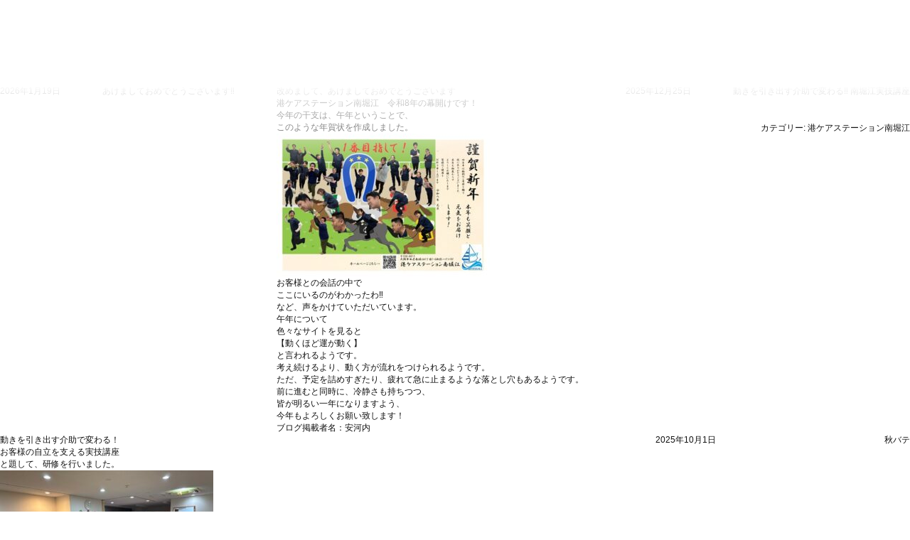

--- FILE ---
content_type: text/html; charset=UTF-8
request_url: https://accesshl-kaigo.com/category/minamihorie/
body_size: 13573
content:
<!DOCTYPE html>
<html xml:lang="ja" lang="ja">
<head>
<meta name="robots" content="index,follow">
<meta charset="utf-8">
<meta name="viewport" content="width=device-width,initial-scale=1.0,minimum-scale=1.0,maximum-scale=1.0,user-scalable=0">
<meta content="株式会社アクセスH.L（大阪市港区）は、ご家族や大切な人たちに心から安心して望める質の高い介護サービスを提供したいと考えております。" name="description"/>
<meta content="ACCESS H.L,アクセスH.L,大阪市港区,訪問介護,通所介護,障がい児相談支援,居宅介護,生活介護,鍼灸" name="keywords"/>
<title>アクセスH.L｜港ケアステーション南堀江-アクセスH.L</title>
<link rel="shortcut icon" href="https://accesshl-kaigo.com/images/favicon.ico" />
<link rel="stylesheet" href="https://accesshl-kaigo.com/css/common.css" media="all">
<link rel="stylesheet" href="https://accesshl-kaigo.com/css/small.css" media="screen and (max-width:767px)" />
<link rel="stylesheet" href="https://accesshl-kaigo.com/css/medium.css" media="screen and (min-width:768px) and (max-width:1023px)" />
<link rel="stylesheet" href="https://accesshl-kaigo.com/css/wide.css" media="screen and (min-width:1024px), print" />
<link rel="stylesheet" href="https://use.typekit.net/ukv1huq.css">
<script src="https://ajax.googleapis.com/ajax/libs/jquery/2.1.1/jquery.min.js"></script>
<script src="https://accesshl-kaigo.com/js/common.js"></script>
<script src="https://accesshl-kaigo.com/js/pagetop.js"></script>
<script src="https://accesshl-kaigo.com/js/jquery.localscroll-1.2.7-min.js"></script>

<!-- Google tag (gtag.js) -->
<script async src="https://www.googletagmanager.com/gtag/js?id=G-JE9ZJ8XV5G"></script>
<script>
  window.dataLayer = window.dataLayer || [];
  function gtag(){dataLayer.push(arguments);}
  gtag('js', new Date());

  gtag('config', 'G-JE9ZJ8XV5G');
</script>

</head>

<meta name='robots' content='max-image-preview:large' />
	<style>img:is([sizes="auto" i], [sizes^="auto," i]) { contain-intrinsic-size: 3000px 1500px }</style>
	<link rel="alternate" type="application/rss+xml" title="アクセスH.L &raquo; 港ケアステーション南堀江 カテゴリーのフィード" href="https://accesshl-kaigo.com/category/minamihorie/feed/" />
<script type="text/javascript">
/* <![CDATA[ */
window._wpemojiSettings = {"baseUrl":"https:\/\/s.w.org\/images\/core\/emoji\/16.0.1\/72x72\/","ext":".png","svgUrl":"https:\/\/s.w.org\/images\/core\/emoji\/16.0.1\/svg\/","svgExt":".svg","source":{"concatemoji":"https:\/\/accesshl-kaigo.com\/wp-includes\/js\/wp-emoji-release.min.js?ver=6.8.3"}};
/*! This file is auto-generated */
!function(s,n){var o,i,e;function c(e){try{var t={supportTests:e,timestamp:(new Date).valueOf()};sessionStorage.setItem(o,JSON.stringify(t))}catch(e){}}function p(e,t,n){e.clearRect(0,0,e.canvas.width,e.canvas.height),e.fillText(t,0,0);var t=new Uint32Array(e.getImageData(0,0,e.canvas.width,e.canvas.height).data),a=(e.clearRect(0,0,e.canvas.width,e.canvas.height),e.fillText(n,0,0),new Uint32Array(e.getImageData(0,0,e.canvas.width,e.canvas.height).data));return t.every(function(e,t){return e===a[t]})}function u(e,t){e.clearRect(0,0,e.canvas.width,e.canvas.height),e.fillText(t,0,0);for(var n=e.getImageData(16,16,1,1),a=0;a<n.data.length;a++)if(0!==n.data[a])return!1;return!0}function f(e,t,n,a){switch(t){case"flag":return n(e,"\ud83c\udff3\ufe0f\u200d\u26a7\ufe0f","\ud83c\udff3\ufe0f\u200b\u26a7\ufe0f")?!1:!n(e,"\ud83c\udde8\ud83c\uddf6","\ud83c\udde8\u200b\ud83c\uddf6")&&!n(e,"\ud83c\udff4\udb40\udc67\udb40\udc62\udb40\udc65\udb40\udc6e\udb40\udc67\udb40\udc7f","\ud83c\udff4\u200b\udb40\udc67\u200b\udb40\udc62\u200b\udb40\udc65\u200b\udb40\udc6e\u200b\udb40\udc67\u200b\udb40\udc7f");case"emoji":return!a(e,"\ud83e\udedf")}return!1}function g(e,t,n,a){var r="undefined"!=typeof WorkerGlobalScope&&self instanceof WorkerGlobalScope?new OffscreenCanvas(300,150):s.createElement("canvas"),o=r.getContext("2d",{willReadFrequently:!0}),i=(o.textBaseline="top",o.font="600 32px Arial",{});return e.forEach(function(e){i[e]=t(o,e,n,a)}),i}function t(e){var t=s.createElement("script");t.src=e,t.defer=!0,s.head.appendChild(t)}"undefined"!=typeof Promise&&(o="wpEmojiSettingsSupports",i=["flag","emoji"],n.supports={everything:!0,everythingExceptFlag:!0},e=new Promise(function(e){s.addEventListener("DOMContentLoaded",e,{once:!0})}),new Promise(function(t){var n=function(){try{var e=JSON.parse(sessionStorage.getItem(o));if("object"==typeof e&&"number"==typeof e.timestamp&&(new Date).valueOf()<e.timestamp+604800&&"object"==typeof e.supportTests)return e.supportTests}catch(e){}return null}();if(!n){if("undefined"!=typeof Worker&&"undefined"!=typeof OffscreenCanvas&&"undefined"!=typeof URL&&URL.createObjectURL&&"undefined"!=typeof Blob)try{var e="postMessage("+g.toString()+"("+[JSON.stringify(i),f.toString(),p.toString(),u.toString()].join(",")+"));",a=new Blob([e],{type:"text/javascript"}),r=new Worker(URL.createObjectURL(a),{name:"wpTestEmojiSupports"});return void(r.onmessage=function(e){c(n=e.data),r.terminate(),t(n)})}catch(e){}c(n=g(i,f,p,u))}t(n)}).then(function(e){for(var t in e)n.supports[t]=e[t],n.supports.everything=n.supports.everything&&n.supports[t],"flag"!==t&&(n.supports.everythingExceptFlag=n.supports.everythingExceptFlag&&n.supports[t]);n.supports.everythingExceptFlag=n.supports.everythingExceptFlag&&!n.supports.flag,n.DOMReady=!1,n.readyCallback=function(){n.DOMReady=!0}}).then(function(){return e}).then(function(){var e;n.supports.everything||(n.readyCallback(),(e=n.source||{}).concatemoji?t(e.concatemoji):e.wpemoji&&e.twemoji&&(t(e.twemoji),t(e.wpemoji)))}))}((window,document),window._wpemojiSettings);
/* ]]> */
</script>
<style id='wp-emoji-styles-inline-css' type='text/css'>

	img.wp-smiley, img.emoji {
		display: inline !important;
		border: none !important;
		box-shadow: none !important;
		height: 1em !important;
		width: 1em !important;
		margin: 0 0.07em !important;
		vertical-align: -0.1em !important;
		background: none !important;
		padding: 0 !important;
	}
</style>
<link rel='stylesheet' id='wp-block-library-css' href='https://accesshl-kaigo.com/wp-includes/css/dist/block-library/style.min.css?ver=6.8.3' type='text/css' media='all' />
<style id='classic-theme-styles-inline-css' type='text/css'>
/*! This file is auto-generated */
.wp-block-button__link{color:#fff;background-color:#32373c;border-radius:9999px;box-shadow:none;text-decoration:none;padding:calc(.667em + 2px) calc(1.333em + 2px);font-size:1.125em}.wp-block-file__button{background:#32373c;color:#fff;text-decoration:none}
</style>
<style id='global-styles-inline-css' type='text/css'>
:root{--wp--preset--aspect-ratio--square: 1;--wp--preset--aspect-ratio--4-3: 4/3;--wp--preset--aspect-ratio--3-4: 3/4;--wp--preset--aspect-ratio--3-2: 3/2;--wp--preset--aspect-ratio--2-3: 2/3;--wp--preset--aspect-ratio--16-9: 16/9;--wp--preset--aspect-ratio--9-16: 9/16;--wp--preset--color--black: #000000;--wp--preset--color--cyan-bluish-gray: #abb8c3;--wp--preset--color--white: #ffffff;--wp--preset--color--pale-pink: #f78da7;--wp--preset--color--vivid-red: #cf2e2e;--wp--preset--color--luminous-vivid-orange: #ff6900;--wp--preset--color--luminous-vivid-amber: #fcb900;--wp--preset--color--light-green-cyan: #7bdcb5;--wp--preset--color--vivid-green-cyan: #00d084;--wp--preset--color--pale-cyan-blue: #8ed1fc;--wp--preset--color--vivid-cyan-blue: #0693e3;--wp--preset--color--vivid-purple: #9b51e0;--wp--preset--gradient--vivid-cyan-blue-to-vivid-purple: linear-gradient(135deg,rgba(6,147,227,1) 0%,rgb(155,81,224) 100%);--wp--preset--gradient--light-green-cyan-to-vivid-green-cyan: linear-gradient(135deg,rgb(122,220,180) 0%,rgb(0,208,130) 100%);--wp--preset--gradient--luminous-vivid-amber-to-luminous-vivid-orange: linear-gradient(135deg,rgba(252,185,0,1) 0%,rgba(255,105,0,1) 100%);--wp--preset--gradient--luminous-vivid-orange-to-vivid-red: linear-gradient(135deg,rgba(255,105,0,1) 0%,rgb(207,46,46) 100%);--wp--preset--gradient--very-light-gray-to-cyan-bluish-gray: linear-gradient(135deg,rgb(238,238,238) 0%,rgb(169,184,195) 100%);--wp--preset--gradient--cool-to-warm-spectrum: linear-gradient(135deg,rgb(74,234,220) 0%,rgb(151,120,209) 20%,rgb(207,42,186) 40%,rgb(238,44,130) 60%,rgb(251,105,98) 80%,rgb(254,248,76) 100%);--wp--preset--gradient--blush-light-purple: linear-gradient(135deg,rgb(255,206,236) 0%,rgb(152,150,240) 100%);--wp--preset--gradient--blush-bordeaux: linear-gradient(135deg,rgb(254,205,165) 0%,rgb(254,45,45) 50%,rgb(107,0,62) 100%);--wp--preset--gradient--luminous-dusk: linear-gradient(135deg,rgb(255,203,112) 0%,rgb(199,81,192) 50%,rgb(65,88,208) 100%);--wp--preset--gradient--pale-ocean: linear-gradient(135deg,rgb(255,245,203) 0%,rgb(182,227,212) 50%,rgb(51,167,181) 100%);--wp--preset--gradient--electric-grass: linear-gradient(135deg,rgb(202,248,128) 0%,rgb(113,206,126) 100%);--wp--preset--gradient--midnight: linear-gradient(135deg,rgb(2,3,129) 0%,rgb(40,116,252) 100%);--wp--preset--font-size--small: 13px;--wp--preset--font-size--medium: 20px;--wp--preset--font-size--large: 36px;--wp--preset--font-size--x-large: 42px;--wp--preset--spacing--20: 0.44rem;--wp--preset--spacing--30: 0.67rem;--wp--preset--spacing--40: 1rem;--wp--preset--spacing--50: 1.5rem;--wp--preset--spacing--60: 2.25rem;--wp--preset--spacing--70: 3.38rem;--wp--preset--spacing--80: 5.06rem;--wp--preset--shadow--natural: 6px 6px 9px rgba(0, 0, 0, 0.2);--wp--preset--shadow--deep: 12px 12px 50px rgba(0, 0, 0, 0.4);--wp--preset--shadow--sharp: 6px 6px 0px rgba(0, 0, 0, 0.2);--wp--preset--shadow--outlined: 6px 6px 0px -3px rgba(255, 255, 255, 1), 6px 6px rgba(0, 0, 0, 1);--wp--preset--shadow--crisp: 6px 6px 0px rgba(0, 0, 0, 1);}:where(.is-layout-flex){gap: 0.5em;}:where(.is-layout-grid){gap: 0.5em;}body .is-layout-flex{display: flex;}.is-layout-flex{flex-wrap: wrap;align-items: center;}.is-layout-flex > :is(*, div){margin: 0;}body .is-layout-grid{display: grid;}.is-layout-grid > :is(*, div){margin: 0;}:where(.wp-block-columns.is-layout-flex){gap: 2em;}:where(.wp-block-columns.is-layout-grid){gap: 2em;}:where(.wp-block-post-template.is-layout-flex){gap: 1.25em;}:where(.wp-block-post-template.is-layout-grid){gap: 1.25em;}.has-black-color{color: var(--wp--preset--color--black) !important;}.has-cyan-bluish-gray-color{color: var(--wp--preset--color--cyan-bluish-gray) !important;}.has-white-color{color: var(--wp--preset--color--white) !important;}.has-pale-pink-color{color: var(--wp--preset--color--pale-pink) !important;}.has-vivid-red-color{color: var(--wp--preset--color--vivid-red) !important;}.has-luminous-vivid-orange-color{color: var(--wp--preset--color--luminous-vivid-orange) !important;}.has-luminous-vivid-amber-color{color: var(--wp--preset--color--luminous-vivid-amber) !important;}.has-light-green-cyan-color{color: var(--wp--preset--color--light-green-cyan) !important;}.has-vivid-green-cyan-color{color: var(--wp--preset--color--vivid-green-cyan) !important;}.has-pale-cyan-blue-color{color: var(--wp--preset--color--pale-cyan-blue) !important;}.has-vivid-cyan-blue-color{color: var(--wp--preset--color--vivid-cyan-blue) !important;}.has-vivid-purple-color{color: var(--wp--preset--color--vivid-purple) !important;}.has-black-background-color{background-color: var(--wp--preset--color--black) !important;}.has-cyan-bluish-gray-background-color{background-color: var(--wp--preset--color--cyan-bluish-gray) !important;}.has-white-background-color{background-color: var(--wp--preset--color--white) !important;}.has-pale-pink-background-color{background-color: var(--wp--preset--color--pale-pink) !important;}.has-vivid-red-background-color{background-color: var(--wp--preset--color--vivid-red) !important;}.has-luminous-vivid-orange-background-color{background-color: var(--wp--preset--color--luminous-vivid-orange) !important;}.has-luminous-vivid-amber-background-color{background-color: var(--wp--preset--color--luminous-vivid-amber) !important;}.has-light-green-cyan-background-color{background-color: var(--wp--preset--color--light-green-cyan) !important;}.has-vivid-green-cyan-background-color{background-color: var(--wp--preset--color--vivid-green-cyan) !important;}.has-pale-cyan-blue-background-color{background-color: var(--wp--preset--color--pale-cyan-blue) !important;}.has-vivid-cyan-blue-background-color{background-color: var(--wp--preset--color--vivid-cyan-blue) !important;}.has-vivid-purple-background-color{background-color: var(--wp--preset--color--vivid-purple) !important;}.has-black-border-color{border-color: var(--wp--preset--color--black) !important;}.has-cyan-bluish-gray-border-color{border-color: var(--wp--preset--color--cyan-bluish-gray) !important;}.has-white-border-color{border-color: var(--wp--preset--color--white) !important;}.has-pale-pink-border-color{border-color: var(--wp--preset--color--pale-pink) !important;}.has-vivid-red-border-color{border-color: var(--wp--preset--color--vivid-red) !important;}.has-luminous-vivid-orange-border-color{border-color: var(--wp--preset--color--luminous-vivid-orange) !important;}.has-luminous-vivid-amber-border-color{border-color: var(--wp--preset--color--luminous-vivid-amber) !important;}.has-light-green-cyan-border-color{border-color: var(--wp--preset--color--light-green-cyan) !important;}.has-vivid-green-cyan-border-color{border-color: var(--wp--preset--color--vivid-green-cyan) !important;}.has-pale-cyan-blue-border-color{border-color: var(--wp--preset--color--pale-cyan-blue) !important;}.has-vivid-cyan-blue-border-color{border-color: var(--wp--preset--color--vivid-cyan-blue) !important;}.has-vivid-purple-border-color{border-color: var(--wp--preset--color--vivid-purple) !important;}.has-vivid-cyan-blue-to-vivid-purple-gradient-background{background: var(--wp--preset--gradient--vivid-cyan-blue-to-vivid-purple) !important;}.has-light-green-cyan-to-vivid-green-cyan-gradient-background{background: var(--wp--preset--gradient--light-green-cyan-to-vivid-green-cyan) !important;}.has-luminous-vivid-amber-to-luminous-vivid-orange-gradient-background{background: var(--wp--preset--gradient--luminous-vivid-amber-to-luminous-vivid-orange) !important;}.has-luminous-vivid-orange-to-vivid-red-gradient-background{background: var(--wp--preset--gradient--luminous-vivid-orange-to-vivid-red) !important;}.has-very-light-gray-to-cyan-bluish-gray-gradient-background{background: var(--wp--preset--gradient--very-light-gray-to-cyan-bluish-gray) !important;}.has-cool-to-warm-spectrum-gradient-background{background: var(--wp--preset--gradient--cool-to-warm-spectrum) !important;}.has-blush-light-purple-gradient-background{background: var(--wp--preset--gradient--blush-light-purple) !important;}.has-blush-bordeaux-gradient-background{background: var(--wp--preset--gradient--blush-bordeaux) !important;}.has-luminous-dusk-gradient-background{background: var(--wp--preset--gradient--luminous-dusk) !important;}.has-pale-ocean-gradient-background{background: var(--wp--preset--gradient--pale-ocean) !important;}.has-electric-grass-gradient-background{background: var(--wp--preset--gradient--electric-grass) !important;}.has-midnight-gradient-background{background: var(--wp--preset--gradient--midnight) !important;}.has-small-font-size{font-size: var(--wp--preset--font-size--small) !important;}.has-medium-font-size{font-size: var(--wp--preset--font-size--medium) !important;}.has-large-font-size{font-size: var(--wp--preset--font-size--large) !important;}.has-x-large-font-size{font-size: var(--wp--preset--font-size--x-large) !important;}
:where(.wp-block-post-template.is-layout-flex){gap: 1.25em;}:where(.wp-block-post-template.is-layout-grid){gap: 1.25em;}
:where(.wp-block-columns.is-layout-flex){gap: 2em;}:where(.wp-block-columns.is-layout-grid){gap: 2em;}
:root :where(.wp-block-pullquote){font-size: 1.5em;line-height: 1.6;}
</style>
<link rel='stylesheet' id='wp-pagenavi-css' href='https://accesshl-kaigo.com/wp-content/plugins/wp-pagenavi/pagenavi-css.css?ver=2.70' type='text/css' media='all' />
<link rel="https://api.w.org/" href="https://accesshl-kaigo.com/wp-json/" /><link rel="alternate" title="JSON" type="application/json" href="https://accesshl-kaigo.com/wp-json/wp/v2/categories/13" /><link rel="EditURI" type="application/rsd+xml" title="RSD" href="https://accesshl-kaigo.com/xmlrpc.php?rsd" />
<meta name="generator" content="WordPress 6.8.3" />
<link rel="apple-touch-icon" sizes="120x120" href="/wp-content/uploads/fbrfg/apple-touch-icon.png">
<link rel="icon" type="image/png" sizes="32x32" href="/wp-content/uploads/fbrfg/favicon-32x32.png">
<link rel="icon" type="image/png" sizes="16x16" href="/wp-content/uploads/fbrfg/favicon-16x16.png">
<link rel="manifest" href="/wp-content/uploads/fbrfg/site.webmanifest">
<link rel="mask-icon" href="/wp-content/uploads/fbrfg/safari-pinned-tab.svg" color="#5bbad5">
<link rel="shortcut icon" href="/wp-content/uploads/fbrfg/favicon.ico">
<meta name="msapplication-TileColor" content="#da532c">
<meta name="msapplication-config" content="/wp-content/uploads/fbrfg/browserconfig.xml">
<meta name="theme-color" content="#ffffff"><body>
	<section id="primary" class="content-area">
		<main id="main" class="site-main" role="main">

		
			<header class="page-header">
				<h1 class="page-title">カテゴリー: <span>港ケアステーション南堀江</span></h1>			</header><!-- .page-header -->

			
<div datetime="2026-01-19" class="date">2026年1月19日</div>
<h3 class="articleTitle">あけましておめでとうございます‼️</h3>
<div class="content"><p>改めまして、あけましておめでとうございます<br />
港ケアステーション南堀江　令和8年の幕開けです！</p>
<p>今年の干支は、午年ということで、<br />
このような年賀状を作成しました。</p>
<p><img fetchpriority="high" decoding="async" src="https://accesshl-kaigo.com/wp-content/uploads/2026/01/画像1-300x202.jpg" alt="" width="300" height="202" class="alignleft size-medium wp-image-5645" srcset="https://accesshl-kaigo.com/wp-content/uploads/2026/01/画像1-300x202.jpg 300w, https://accesshl-kaigo.com/wp-content/uploads/2026/01/画像1.jpg 596w" sizes="(max-width: 300px) 100vw, 300px" /></p>
<p>お客様との会話の中で<br />
ここにいるのがわかったわ‼️<br />
など、声をかけていただいています。</p>
<p>午年について<br />
色々なサイトを見ると</p>
<p>【動くほど運が動く】</p>
<p>と言われるようです。<br />
考え続けるより、動く方が流れをつけられるようです。</p>
<p>ただ、予定を詰めすぎたり、疲れて急に止まるような落とし穴もあるようです。</p>
<p>前に進むと同時に、冷静さも持ちつつ、<br />
皆が明るい一年になりますよう、<br />
今年もよろしくお願い致します！</p>
<p>ブログ掲載者名：安河内</p>
</div>
<div datetime="2025-12-25" class="date">2025年12月25日</div>
<h3 class="articleTitle">動きを引き出す介助で変わる‼️ 南堀江実技講座</h3>
<div class="content"><p>動きを引き出す介助で変わる！<br />
お客様の自立を支える実技講座<br />
と題して、研修を行いました。</p>
<p><img decoding="async" src="https://accesshl-kaigo.com/wp-content/uploads/2025/12/image0-002-300x225.jpeg" alt="" width="300" height="225" class="alignleft size-medium wp-image-5636" srcset="https://accesshl-kaigo.com/wp-content/uploads/2025/12/image0-002-300x225.jpeg 300w, https://accesshl-kaigo.com/wp-content/uploads/2025/12/image0-002-1024x768.jpeg 1024w, https://accesshl-kaigo.com/wp-content/uploads/2025/12/image0-002-768x576.jpeg 768w, https://accesshl-kaigo.com/wp-content/uploads/2025/12/image0-002.jpeg 1477w" sizes="(max-width: 300px) 100vw, 300px" /></p>
<p>日頃、何度となく行う介助ですが、<br />
介助の基本、ボディメカニクスを再確認しています。</p>
<p>1、介助者は、背中をまっすぐに保つ</p>
<p>2、膝を使う</p>
<p>3、支持規定面を広く保つ</p>
<p>軽度介助、重度介助の実演をし、<br />
重度の際は、膝をロックし、膝折れを防止します。</p>
<p>膝ロック。。<br />
初めて聞いた人も多く、<br />
膝を、動かないように、介助者の膝を当て、移乗にすすみます。</p>
<p>痛い？<br />
痛くなかったよ<br />
そんな会話をしながら、研修は、進んでいきました。</p>
<p><img decoding="async" src="https://accesshl-kaigo.com/wp-content/uploads/2025/12/1-225x300.jpeg" alt="" width="225" height="300" class="alignleft size-medium wp-image-5635" srcset="https://accesshl-kaigo.com/wp-content/uploads/2025/12/1-225x300.jpeg 225w, https://accesshl-kaigo.com/wp-content/uploads/2025/12/1-768x1024.jpeg 768w, https://accesshl-kaigo.com/wp-content/uploads/2025/12/1.jpeg 1108w" sizes="(max-width: 225px) 100vw, 225px" /></p>
<p>その後実技講座に移り、<br />
皆さん、こんな時は、どうする？</p>
<p>ベットで、片方に、寄ってる。。<br />
下に、ずれてる。。。</p>
<p>また、座り直しについて、質問がありました。</p>
<p>腕を、持ち座り直す方法、<br />
膝立ちなり、お腹で、座り直す方法、教えて頂きました。</p>
<p>お客様の中で、皮膚剥離しやすかったり、内出血しやすかったり、問題もあり、介助には気をつけることがたくさんあります。</p>
<p>そんな注意点も聞きながら、あっという間の時間でした。</p>
<p>参加してくださった皆さん！<br />
お忙しい中ありがとうございました‼️</p>
<p>ブログ掲載者名：安河内</p>
</div>
<div datetime="2025-10-01" class="date">2025年10月1日</div>
<h3 class="articleTitle">秋バテ</h3>
<div class="content"><p>こんにちは！港ケアステーション南堀江です。</p>
<p>突然ですが、今年の夏は本当に暑かったですよね。</p>
<p>毎日お客様の元へ自転車で向かい、訪問サービスを行っておりますが、今年の酷暑は本当に大変で、一日一日をなんとか乗り越えた日々でした。</p>
<p>またここにきて、急激に気温が下がり、楽になるかと思いきや、この温度差に身体が対応できない、休んでも回復しないこともあります。</p>
<p>皆様はこのようなことはありませんか？</p>
<p>そこで今の症状を調べてみました。</p>
<p>秋バテ‼️と言うらしいです。</p>
<p>秋バテの症状<br />
⚫️疲れやすい<br />
⚫️食欲不振<br />
⚫️睡眠の質低下<br />
⚫️頭痛、肩こり、関節痛<br />
⚫️精神的な落ち込み</p>
<p><img loading="lazy" decoding="async" src="https://accesshl-kaigo.com/wp-content/uploads/2025/09/3c89a8d609dd2b606de5650fa6bf8026_w-300x224.jpeg" alt="" width="300" height="224" class="alignleft size-medium wp-image-5364" srcset="https://accesshl-kaigo.com/wp-content/uploads/2025/09/3c89a8d609dd2b606de5650fa6bf8026_w-300x224.jpeg 300w, https://accesshl-kaigo.com/wp-content/uploads/2025/09/3c89a8d609dd2b606de5650fa6bf8026_w.jpeg 750w" sizes="auto, (max-width: 300px) 100vw, 300px" /></p>
<p>すごい❗️全て当てはまります。</p>
<p>秋バテを引き起こす変化<br />
○急に涼しくなる<br />
○台風が来ると気圧が下がる<br />
○日が短くなる</p>
<p>免疫低下、肌ハリの悪化、うつ状態などにつながる秋バテ。</p>
<p>夏の疲れと、自律神経の乱れが秋バテの原因ということです。</p>
<p>秋バテを防ぐ為の方法<br />
⭐︎自律神経を整える方法として<br />
⭐︎規則正しい生活<br />
⭐︎睡眠の質の向上<br />
⭐︎栄養バランスの良い食事<br />
⭐︎ストレスをためないこと<br />
⭐︎適度な運動</p>
<p>睡眠の質向上の為には、38〜41℃のぬるめのお湯に<br />
10〜15分、首まで浸かると効果的ということです。</p>
<p>日頃から頑張っている自分を労わることは大切です。<br />
季節の変わり目は体調を崩しやすくなりますので、皆様どうぞご自愛ください。</p>
<p><img loading="lazy" decoding="async" src="https://accesshl-kaigo.com/wp-content/uploads/2025/09/thumbnail_pose_relax.jpg" alt="" width="195" height="195" class="alignleft size-full wp-image-5365" srcset="https://accesshl-kaigo.com/wp-content/uploads/2025/09/thumbnail_pose_relax.jpg 195w, https://accesshl-kaigo.com/wp-content/uploads/2025/09/thumbnail_pose_relax-150x150.jpg 150w" sizes="auto, (max-width: 195px) 100vw, 195px" /></p>
<p>ブログ掲載者名：安河内</p>
</div>
<div datetime="2025-08-05" class="date">2025年8月5日</div>
<h3 class="articleTitle">夏はつらいよ</h3>
<div class="content"><p>こんにちは。南堀江です。<br />
毎日暑い日が続いていますが、皆さま体調を崩されてはいませんか？</p>
<p>今回は、管理者の井畑が南堀江所属のメンバーへインタビューを行い、体調を崩さずに夏を乗り切る為の工夫を聞いてみました。</p>
<p>井畑：いつも暑い中サービス有難うございます。毎日暑い中、どのように熱中症対策されていますか？</p>
<p>メンバー：保冷バッグを持ち、首を冷やしながら、帽子をかぶり、日焼け止めを塗っています。</p>
<p><img loading="lazy" decoding="async" src="https://accesshl-kaigo.com/wp-content/uploads/2025/08/image0ブログ１-225x300.jpeg" alt="" width="225" height="300" class="alignleft size-medium wp-image-5206" srcset="https://accesshl-kaigo.com/wp-content/uploads/2025/08/image0ブログ１-225x300.jpeg 225w, https://accesshl-kaigo.com/wp-content/uploads/2025/08/image0ブログ１.jpeg 240w" sizes="auto, (max-width: 225px) 100vw, 225px" /></p>
<p>メンバー：自転車での移動時には日傘は差せないので、信号待ちの時だけ傘を差すようにしています。　　　　　　　　　　　　　　　　　<br />
　　　　　動くときは、傘を閉じて暑さ対策を取っています。日陰には涼んでいる方も多いので、なかなか涼めないことも多いです。<br />
　　　　　長時間、日に当たった状態で過ごすと、夕方にはどっと疲れがでてしまいます。</p>
<p>井畑：サービスの時も暑くなるのですが、どんな工夫していますか？</p>
<p>メンバー：汗をこまめに拭いたり、首を冷やしたりしています。サービス前と後には、水分を補給しています。<br />
　　　　　一日、水分は１Lくらい飲んでいますが、足りなくなったら、事務所に寄って、お茶やアクエリアス等補充させていただいています。</p>
<p><img loading="lazy" decoding="async" src="https://accesshl-kaigo.com/wp-content/uploads/2025/08/image1ブログ２-225x300.jpeg" alt="" width="225" height="300" class="alignleft size-medium wp-image-5207" srcset="https://accesshl-kaigo.com/wp-content/uploads/2025/08/image1ブログ２-225x300.jpeg 225w, https://accesshl-kaigo.com/wp-content/uploads/2025/08/image1ブログ２-768x1024.jpeg 768w, https://accesshl-kaigo.com/wp-content/uploads/2025/08/image1ブログ２.jpeg 1108w" sizes="auto, (max-width: 225px) 100vw, 225px" /></p>
<p>井畑：事務所へ寄って、しっかり水分補給してくださいね。<br />
　　　本当に暑い中、有難うございます。また良い熱中症対策があれば、みんなで共有していきましょうね。<br />
　　　頑張って、この厳しい夏を乗り越えていきましょう！！</p>
<p>メンバー：はい！！</p>
<p><img loading="lazy" decoding="async" src="https://accesshl-kaigo.com/wp-content/uploads/2025/08/image2ブログ３-225x300.jpeg" alt="" width="225" height="300" class="alignleft size-medium wp-image-5208" srcset="https://accesshl-kaigo.com/wp-content/uploads/2025/08/image2ブログ３-225x300.jpeg 225w, https://accesshl-kaigo.com/wp-content/uploads/2025/08/image2ブログ３-768x1024.jpeg 768w, https://accesshl-kaigo.com/wp-content/uploads/2025/08/image2ブログ３.jpeg 1108w" sizes="auto, (max-width: 225px) 100vw, 225px" /></p>
<p>ブログ掲載者名：安河内</p>
</div>
<div datetime="2025-05-13" class="date">2025年5月13日</div>
<h3 class="articleTitle">【気づき力】</h3>
<div class="content"><p>こんにちは！港ケアステーション南堀江です。</p>
<p>早速ですが、アクセスH.Lの今期15期方針・・『気づき力』についてお伝えいたします。</p>
<p>港ケアステーション南堀江の取り組みとしては、毎月 “今月の気づき力”として、<br />
各メンバーの気づいたこと、気づけたこと、良かった点や改善しないといけない点など、一人一案、報告し、共有する取り組みを始めました。</p>
<p>●お客様との会話から、福祉用具の提案に繋がり、安心して生活を送ることができ、喜んでいただいた話。</p>
<p>●言いにくいことでも伝えあうことができ、気づくことができた話。</p>
<p>●サービスを行い、あの時こうしたらよかったなどの後悔することもあるが、次に生かしていくことが大切と思った話。</p>
<p>メンバーみんなの意見を聞いて、改めて、気づき力！　本当に大切なことだと気づきました。</p>
<p><img loading="lazy" decoding="async" src="https://accesshl-kaigo.com/wp-content/uploads/2025/05/large_photo-1-225x300.jpg" alt="" width="225" height="300" class="alignleft size-medium wp-image-5020" srcset="https://accesshl-kaigo.com/wp-content/uploads/2025/05/large_photo-1-225x300.jpg 225w, https://accesshl-kaigo.com/wp-content/uploads/2025/05/large_photo-1-768x1024.jpg 768w, https://accesshl-kaigo.com/wp-content/uploads/2025/05/large_photo-1-1152x1536.jpg 1152w, https://accesshl-kaigo.com/wp-content/uploads/2025/05/large_photo-1.jpg 1440w" sizes="auto, (max-width: 225px) 100vw, 225px" /></p>
<p>ブログ掲載者名：安河内</p>
</div>
<div datetime="2025-03-27" class="date">2025年3月27日</div>
<h3 class="articleTitle">クレーム対応研修</h3>
<div class="content"><p>こんにちは。<br />
港ケアステーション南堀江です。</p>
<p>少し前の話になりますが、クレーム対応の研修を行いました。</p>
<p>少し遅い時間になりましたが、各事業所からも、たくさんのメンバーが参加し、交流もできました。</p>
<p><img loading="lazy" decoding="async" src="https://accesshl-kaigo.com/wp-content/uploads/2025/03/large_photo-4-225x300.jpg" alt="" width="225" height="300" class="alignleft size-medium wp-image-4876" srcset="https://accesshl-kaigo.com/wp-content/uploads/2025/03/large_photo-4-225x300.jpg 225w, https://accesshl-kaigo.com/wp-content/uploads/2025/03/large_photo-4-768x1024.jpg 768w, https://accesshl-kaigo.com/wp-content/uploads/2025/03/large_photo-4-1152x1536.jpg 1152w, https://accesshl-kaigo.com/wp-content/uploads/2025/03/large_photo-4.jpg 1440w" sizes="auto, (max-width: 225px) 100vw, 225px" /></p>
<p>介護という仕事には、どんなに気をつけていても発生してしまうクレーム・苦情があります。</p>
<p>その時、心がけておきたい対応を事業所の中で共有しておくことが大切です。</p>
<p>①焦らず、冷静な対応を心がけること。<br />
②相手の気持ちをきちんと受け止めること。<br />
③言葉の使い方・選び方で相手に与える印象が変わること<br />
皆で研修し、共有しました。</p>
<p>また、各グループに分かれ、ロールプレイングも行いました。</p>
<p><img loading="lazy" decoding="async" src="https://accesshl-kaigo.com/wp-content/uploads/2025/03/large_photo-225x300.jpg" alt="" width="225" height="300" class="alignleft size-medium wp-image-4877" srcset="https://accesshl-kaigo.com/wp-content/uploads/2025/03/large_photo-225x300.jpg 225w, https://accesshl-kaigo.com/wp-content/uploads/2025/03/large_photo-768x1024.jpg 768w, https://accesshl-kaigo.com/wp-content/uploads/2025/03/large_photo-1152x1536.jpg 1152w, https://accesshl-kaigo.com/wp-content/uploads/2025/03/large_photo.jpg 1440w" sizes="auto, (max-width: 225px) 100vw, 225px" /></p>
<p>時折、笑い声に包まれながら、気をつけることを、再確認できたと思います。</p>
<p>南堀江所属のメンバーが司会進行を担当し、スムーズに研修を進める事ができました。</p>
<p>ブログ掲載者名：安河内</p>
</div>
<div datetime="2025-01-21" class="date">2025年1月21日</div>
<h3 class="articleTitle">2025年 港ケアステーション南堀江の年賀状をご紹介します</h3>
<div class="content"><p><img loading="lazy" decoding="async" src="https://accesshl-kaigo.com/wp-content/uploads/2025/01/IMG_4786-002-225x300.jpg" alt="" width="225" height="300" class="alignleft size-medium wp-image-4660" srcset="https://accesshl-kaigo.com/wp-content/uploads/2025/01/IMG_4786-002-225x300.jpg 225w, https://accesshl-kaigo.com/wp-content/uploads/2025/01/IMG_4786-002-768x1024.jpg 768w, https://accesshl-kaigo.com/wp-content/uploads/2025/01/IMG_4786-002-1152x1536.jpg 1152w, https://accesshl-kaigo.com/wp-content/uploads/2025/01/IMG_4786-002-rotated.jpg 1512w" sizes="auto, (max-width: 225px) 100vw, 225px" /></p>
<p>あけましておめでとうございますニョロ～</p>
<p>今年もよろしくお願いいたしますニョロ～。<br />
今年は、巳年ニョロよ～</p>
<p><img loading="lazy" decoding="async" src="https://accesshl-kaigo.com/wp-content/uploads/2025/01/image0-2-225x300.jpeg" alt="" width="225" height="300" class="alignleft size-medium wp-image-4659" srcset="https://accesshl-kaigo.com/wp-content/uploads/2025/01/image0-2-225x300.jpeg 225w, https://accesshl-kaigo.com/wp-content/uploads/2025/01/image0-2-768x1024.jpeg 768w, https://accesshl-kaigo.com/wp-content/uploads/2025/01/image0-2-1152x1536.jpeg 1152w, https://accesshl-kaigo.com/wp-content/uploads/2025/01/image0-2-rotated.jpeg 1512w" sizes="auto, (max-width: 225px) 100vw, 225px" /></p>
<p>分かりづらいですが、みんなの手が巳の形になってるニョロよ</p>
<p>年賀状の紹介はさておき、巳年は足を持たない長い容姿や、蛇が脱皮を繰り返す様から、復活、再生の象徴と言われているようです。</p>
<p>わが南堀江も、５年目突入です。<br />
新年を迎え、新たな気持ちで、関わる人に幸せを！！</p>
<p>皆で今年もがんばるぞ～</p>
<p>ブログ掲載者名：安河内</p>
</div>
<div datetime="2024-12-05" class="date">2024年12月5日</div>
<h3 class="articleTitle">危険予知トレーニング（KYT）研修</h3>
<div class="content"><p>11/19　各事業所のサービス提供責任者が集まり、【危険予知トレーニング】の研修を行いました。</p>
<p><img loading="lazy" decoding="async" src="https://accesshl-kaigo.com/wp-content/uploads/2024/11/1000000791-002-300x225.jpg" alt="" width="300" height="225" class="alignleft size-medium wp-image-4533" srcset="https://accesshl-kaigo.com/wp-content/uploads/2024/11/1000000791-002-300x225.jpg 300w, https://accesshl-kaigo.com/wp-content/uploads/2024/11/1000000791-002-1024x768.jpg 1024w, https://accesshl-kaigo.com/wp-content/uploads/2024/11/1000000791-002-768x576.jpg 768w, https://accesshl-kaigo.com/wp-content/uploads/2024/11/1000000791-002-1536x1152.jpg 1536w, https://accesshl-kaigo.com/wp-content/uploads/2024/11/1000000791-002-2048x1536.jpg 2048w" sizes="auto, (max-width: 300px) 100vw, 300px" /></p>
<p><img loading="lazy" decoding="async" src="https://accesshl-kaigo.com/wp-content/uploads/2024/11/IMG_4572-002イラスト-002-300x225.jpg" alt="" width="300" height="225" class="alignleft size-medium wp-image-4534" srcset="https://accesshl-kaigo.com/wp-content/uploads/2024/11/IMG_4572-002イラスト-002-300x225.jpg 300w, https://accesshl-kaigo.com/wp-content/uploads/2024/11/IMG_4572-002イラスト-002-1024x768.jpg 1024w, https://accesshl-kaigo.com/wp-content/uploads/2024/11/IMG_4572-002イラスト-002-768x576.jpg 768w, https://accesshl-kaigo.com/wp-content/uploads/2024/11/IMG_4572-002イラスト-002-1536x1152.jpg 1536w, https://accesshl-kaigo.com/wp-content/uploads/2024/11/IMG_4572-002イラスト-002.jpg 2016w" sizes="auto, (max-width: 300px) 100vw, 300px" /></p>
<p>危険予知トレーニングとは</p>
<p>介護の現場では危険要因が潜んでおり、危険要因に気が付くことができないと介護事故やヒヤリハット、労働災害につながる可能性が高くなります。<br />
施設内の環境を安全にするための取り組みが危険予知トレーニングです。</p>
<p>パッとみて気づき、危険予知要因を見つけ話し合いを行い、対策を検討する活動です。<br />
私たちがやってみた危険予知トレーニングを説明していきます。</p>
<p>第１ラウンド・・上のイラストの中で、パッと見て危険だ！と思うことを「○○（行動）すると、□□（状態）となり、△△（結果）のリスクがある」と話していく。<br />
第２ラウンド・・出てきた意見を元にグループで重要な危険要因なのか検討していきます。<br />
第３ラウンド・・選出した危険要因を予防・防止するための対策をグループで話し合います。</p>
<p>具体的で、実現可能な対策を発言することがポイント。</p>
<p>第４ラウンド・・第３ラウンドで出された対策の中でグループで必ず実施する対策を検討します。<br />
「○○する時」は、「○○する」と行動を決定します。</p>
<p>すべてのメンバーが意見を出し、それぞれの発言が新たな発見や認識の相違など気づきになります。</p>
<p> 第１ラウンド<br />
危険に思うことを、すべてのサービス提供者がたくさんの意見を出し合いました<br />
・手すりにかかっているタオルが立ち上がった時に滑り、転倒のリスクがある。<br />
・頭の上にあるボックスティッシュがベッドのギャッジアップしているところにはまり、ベッドがフラットにならない<br />
・ポータブルトイレの蓋が開いていない為、移動する際に不安定となって転倒のリスクがある。</p>
<p>第２ラウンド<br />
・ポータブルの位置が遠いので、危険な状態となり、転倒のリスクがある。<br />
・蓋が閉まっているため、使用する際に開けないといけなくなり、転倒のリスクがある等、意見が出ました。</p>
<p>第３ラウンド<br />
位置については、お客様に説明し、場所の確認をする。<br />
蓋は開ける、開けないに関しては、個別によって、開けておかないといけない人、閉めてほしい人があることの確認。<br />
声掛けを必ず行う。</p>
<p>第４ラウンド<br />
ポータブルは清潔にした状態で退出するなど、状況を想像しながらの話し合いをしました。</p>
<p>こうした危険予知トレーニングをすることで、今まで見えていなかったことが見えてくるようになり、<br />
事故を未然に防ぐことができ、サービスを対応する全ての人が危険に気づくことが出来るようになる。と考えられます。</p>
<p>本当に勉強になった研修でした。みんなで意見を出すことで、いろんな人の見方も勉強になりました。</p>
<p>皆さんも一度やってみてくださいね！！</p>
<p>ブログ掲載者名：安河内</p>
</div>
<div datetime="2024-09-09" class="date">2024年9月9日</div>
<h3 class="articleTitle">夏のお掃除</h3>
<div class="content"><p>毎日毎日、本当に暑い日が続きます。<br />
体調を崩されていませんか？<br />
港ケアステーション南堀江　安河内です。</p>
<p>体を冷やすためにも冷たくするために冷蔵庫は必要ですが、<br />
ふと事務所の冷凍庫を見てみると霜がびっしりついています。</p>
<p><img loading="lazy" decoding="async" src="https://accesshl-kaigo.com/wp-content/uploads/2024/09/InkedIMG_20211010_174239_LI_R霜取り1-300x225.jpg" alt="" width="300" height="225" class="alignleft size-medium wp-image-4287" srcset="https://accesshl-kaigo.com/wp-content/uploads/2024/09/InkedIMG_20211010_174239_LI_R霜取り1-300x225.jpg 300w, https://accesshl-kaigo.com/wp-content/uploads/2024/09/InkedIMG_20211010_174239_LI_R霜取り1-768x576.jpg 768w, https://accesshl-kaigo.com/wp-content/uploads/2024/09/InkedIMG_20211010_174239_LI_R霜取り1.jpg 1000w" sizes="auto, (max-width: 300px) 100vw, 300px" /></p>
<p>事務所の冷蔵庫は１人暮らし用の小さな冷蔵庫です。<br />
自動で霜取りをしてくれるタイプではなく、お客様のところでもよくみるタイプです。</p>
<p>&nbsp;</p>
<p>冷凍庫の中どうなっていますか？</p>
<p>事務所の冷蔵庫は霜が張り出してアイス、保冷剤の場所を侵食しています。</p>
<p>そこで、この霜取りについて調べました。<br />
●どの方法でも、冷蔵庫の説明書を読んでから作業します。<br />
●また食品を取り出し、保冷バッグ等にいれておく。<br />
●霜が薄い場合<br />
40℃くらいのお湯をタオルに濡らして、霜を拭き取る。<br />
●霜が厚い場合<br />
冷蔵庫、冷凍庫内のものをクーラーボックスに入れ、冷蔵庫の電源を落とす、<br />
または庫内温度調節のつまみを０にし、自然に溶けるのを待つ。<br />
しっかり水分を拭いてから、電源を入れ、食材を戻す。</p>
<p>【注意】<br />
ドライヤーで溶かすのは１箇所に熱い風が当たり、変形する可能性があるため、オススメできないようです。<br />
同様に、硬いアイスピックなどで削るのも庫内を傷つけ、冷却パイプを傷つけるためオススメしないようです。<br />
また、一度取れた霜をつかないようにするには、乾かした庫内に薄く油を塗るといいそうです。</p>
<p>また、冷凍庫を開きっぱなしにして溶かす方法は、冷蔵庫内の温度も上がってしまうため、やめてください、とのことでした。</p>
<p>色々と諸説あるようですが、こまめに掃除する！が一番いいようです。</p>
<p>ブログ掲載者名：安河内</p>
</div>
<div datetime="2023-06-27" class="date">2023年6月27日</div>
<h3 class="articleTitle">この時期に気をつけたい病気</h3>
<div class="content"><p>皆様、こんにちは。<br />
熱い季節に入りましたね。いかがお過ごしでしょうか？</p>
<p>今回はこの時期気を付けたい病気のお話です。</p>
<p>それは、脳梗塞です。<br />
脳梗塞は、脳の血管が詰まって血液が流れなくなる病気で、<br />
重い障害や死に至ることもあります。</p>
<p><img loading="lazy" decoding="async" src="https://accesshl-kaigo.com/wp-content/uploads/2023/06/image0-300x212.jpeg" alt="" width="300" height="212" class="alignleft size-medium wp-image-3474" srcset="https://accesshl-kaigo.com/wp-content/uploads/2023/06/image0-300x212.jpeg 300w, https://accesshl-kaigo.com/wp-content/uploads/2023/06/image0-768x544.jpeg 768w, https://accesshl-kaigo.com/wp-content/uploads/2023/06/image0.jpeg 900w" sizes="auto, (max-width: 300px) 100vw, 300px" /></p>
<p>脳梗塞には、動脈硬化や心房細動などが原因で起こるものがありますが、<br />
季節によっても発症しやすさが変わります。<br />
特に、暑い夏の時期には脳梗塞が起こりやすいと考えられています。</p>
<p>夏に脳梗塞が起こりやすい理由は、熱中症や脱水状態になることで、<br />
血液がドロドロになり、血栓（血のかたまり）ができやすくなるからです。</p>
<p>血栓が脳の血管で詰まれば脳梗塞に、心臓の血管で詰まれば心筋梗塞になるわけです。<br />
また、気温の変化や寒暖差も、血圧を上げたり下げたりして、<br />
脳梗塞のリスクを高めると言われています。</p>
<p>夏の脳梗塞を予防するには、以下のことに気をつけましょう。</p>
<p>1　水分補給をこまめにする（水や麦茶などミネラルを含む飲み物がおすすめ）<br />
2　アルコールやカフェイン入りの飲み物は控える（利尿作用で水分が失われる）<br />
3　過度な運動や暑さにさらされない（熱中症を防ぐ）<br />
4　塩分を摂りすぎない（1日の目安は男性7.5g未満、女性6.5g未満）<br />
5　適度な運動をする（1日30分程度のウォーキングなど）<br />
6　ストレスをためない（気分転換をする）<br />
7　タバコは厳禁（血流を妨げる）</p>
<p>いかがでしたか？</p>
<p>ちょっとした事で予防ができるので、皆様、是非意識してくださいね。</p>
<p>ブログ掲載者名：嶋田・野上</p>
</div>
	<nav class="navigation pagination" aria-label="投稿のページ送り">
		<h2 class="screen-reader-text">投稿のページ送り</h2>
		<div class="nav-links"><span aria-current="page" class="page-numbers current"><span class="meta-nav screen-reader-text">ページ </span>1</span>
<a class="page-numbers" href="https://accesshl-kaigo.com/category/minamihorie/page/2/"><span class="meta-nav screen-reader-text">ページ </span>2</a>
<a class="next page-numbers" href="https://accesshl-kaigo.com/category/minamihorie/page/2/">次ページ</a></div>
	</nav>
		</main><!-- .site-main -->
	</section><!-- .content-area -->

<footer>
<div id="page-top"><a href="#header"><img src="https://accesshl-kaigo.com/images/page_top.svg" width="100%" alt="Page Top"/></a></div>
<article class="footerBlock">
<section class="info">
<img src="https://accesshl-kaigo.com/images/logo_type_w.svg" width="100%" alt="株式会社アクセスH.L"/>
<address>〒552-0001 大阪市港区波除2-5-18 2F <br>TEL.06-6599-8931 / FAX.06-6585-3801</address>
</section>
<section class="bottom">
<ul class="bottomMenu">
<li><a href="https://accesshl-kaigo.com/privacy/">個人情報保護方針</a></li>
<li><a href="https://accesshl-kaigo.com/policy/">サイトポリシー</a></li>
<li><a href="https://accesshl-kaigo.com/sitemap/">サイトマップ</a></li>
</ul>
<p class="copyright">© <script>document.write(new Date().getFullYear());</script> ACCESS H.L  All Rights Reserved.</p>
</section>
</article>
</footer>

</body>
<script type="speculationrules">
{"prefetch":[{"source":"document","where":{"and":[{"href_matches":"\/*"},{"not":{"href_matches":["\/wp-*.php","\/wp-admin\/*","\/wp-content\/uploads\/*","\/wp-content\/*","\/wp-content\/plugins\/*","\/wp-content\/themes\/accesshl_2022\/*","\/*\\?(.+)"]}},{"not":{"selector_matches":"a[rel~=\"nofollow\"]"}},{"not":{"selector_matches":".no-prefetch, .no-prefetch a"}}]},"eagerness":"conservative"}]}
</script>
</html>

--- FILE ---
content_type: text/css
request_url: https://accesshl-kaigo.com/css/common.css
body_size: 2732
content:
@charset "utf-8";

/* --HTML-- */
html,body{
	color: #111;
	overflow-x: hidden;
	vertical-align: baseline;
	padding: 0px;
	margin: 0px;
}

/* --BODY-- */
body {
	font-family: "游ゴシック Medium","Yu Gothic Medium","游ゴシック体",YuGothic,"ヒラギノ角ゴ Pro W3","Hiragino Kaku Gothic Pro","メイリオ",Meiryo,Osaka,"ＭＳ Ｐゴシック","MS PGothic",sans-serif;
	margin: 0px;
	overflow: visible;
	padding: 0px;
}
	/* for IE8 */
	html>/**/body {
		font-family: "游ゴシック Medium","Yu Gothic Medium","游ゴシック体",YuGothic,"ヒラギノ角ゴ Pro W3","Hiragino Kaku Gothic Pro","メイリオ",Meiryo,Osaka,"ＭＳ Ｐゴシック","MS PGothic",sans-serif;
		font-size: 75%;
	}
	/* for IE7 */
	*+html body {
		font-family: "游ゴシック Medium","Yu Gothic Medium","游ゴシック体",YuGothic,"ヒラギノ角ゴ Pro W3","Hiragino Kaku Gothic Pro","メイリオ",Meiryo,Osaka,"ＭＳ Ｐゴシック","MS PGothic",sans-serif;
		font-size: 75%;
	}
	/* for IE6 */
	* html body {
		font-family: "游ゴシック Medium","Yu Gothic Medium","游ゴシック体",YuGothic,"ヒラギノ角ゴ Pro W3","Hiragino Kaku Gothic Pro","メイリオ",Meiryo,Osaka,"ＭＳ Ｐゴシック","MS PGothic",sans-serif;
		font-size: 75%;
	}

/* --OTHER TAGS-- */
.iepngfix {
	behavior: expression(IEPNGFIX.fix(this));
}
a {
	overflow:hidden;
}
a img, img {
	vertical-align: bottom;
	margin-top: 0px;
	margin-right: 0px;
	margin-bottom: 0px;
	margin-left: 0px;
	padding-top: 0px;
	padding-right: 0px;
	padding-bottom: 0px;
	padding-left: 0px;
	border: none;
}
a:hover img{
    opacity: 0.7;
    filter: alpha(opacity=70);
    -moz-opacity: 0.7;
}
abbr, acronym {
	border: 0;
}
address, caption, cite, code, dfn, em, th, strong, var {
	font-style: normal;
	font-weight: normal;
}
blockquote, dd, div, dl, dt, h1, h2, h3, h4, h5, h6, li, ol, p, pre, span, td, th, ul {
	margin: 0px;
	padding: 0px;
	line-height: none;
}
code, kbd, pre, samp, tt {
	font-family: monospace;
	line-height: 100%;
}
	/* for IE7 */
	*+html code, *+html kbd, *+html pre, *+html samp, *+html tt {
		font-size: 108%; 
	}
h1, h2, h3, h4, h5, h6, p {
	font-size:100%;
	font-weight:normal;
}
ol, ul {
	list-style: none;
}
q:before, q:after {
	content:'';
}
/* form */
button, fieldset, form, input, label, legend, select, textarea {
	/*font-family:inherit;*/
	font-family: "游ゴシック Medium","Yu Gothic Medium","游ゴシック体",YuGothic,"ヒラギノ角ゴ Pro W3","Hiragino Kaku Gothic Pro","メイリオ",Meiryo,Osaka,"ＭＳ Ｐゴシック","MS PGothic",sans-serif;
	font-size: 100%;
	font-style: inherit;
	font-weight: inherit;
	margin: 0;
	padding: 0;
	vertical-align: baseline;
}

	/* for IE6 */
	* html input, * html textarea {
		font-family:'ＭＳ Ｐゴシック';
	}
	
	/* for IE7 */
	*+html input, *+html textarea {
		font-family:'メイリオ', 'ＭＳ Ｐゴシック';
	}	

/* tables still need 'cellspacing="0"' */
table {
	border-collapse: collapse;
	border-spacing: 0;
	font-size: 100%;
}


/*
---------------------------------------------------------------------
	basic.css ver 1.1 [2008/11/25] 
	*This document validates as CSS level 3
	*GNU General Public License v3
	*http://higash.net/labo/

	Modify YUI Base CSS
	*Copyright (c) 2008, Yahoo! Inc. All rights reserved.
	*http://developer.yahoo.com/yui/license.html
	
	Modify Formy CSS Form Framework 0.8(beta)
	*GNU General Public License v2
	*http://code.google.com/p/formy-css-framework/
---------------------------------------------------------------------
*/

/* --FORM-- */
:-ms-input-placeholder {
  color: #ccc!important;
}
::-ms-input-placeholder {
  color: #ccc!important;
}
::placeholder {
  color: #ccc!important;
}
fieldset {
	border: 1px solid #ccc;
	margin-bottom: 1em;
	padding: 0 1em 1em 1em;
}
input, textarea {
	font-family: "ヒラギノ角ゴ Pro W3", "Hiragino Kaku Gothic Pro", "メイリオ", Meiryo, Osaka, "ＭＳ Ｐゴシック", "MS PGothic", sans-serif;
	line-height: 1.4;
	padding: 0;
	vertical-align: baseline;
}
input[type="checkbox"], input[type="radio"] {
	vertical-align: baseline;
}
input[type="submit"] {
	padding: 0.1em;
}
legend {
	background: #fff;
	padding: 0.3em;
}
select {
	font-family: "ヒラギノ角ゴ Pro W3", "Hiragino Kaku Gothic Pro", "メイリオ", Meiryo, Osaka, "ＭＳ Ｐゴシック", "MS PGothic", sans-serif;
	padding: 0;
}

	/* for IE6 */
	* html input {
		padding: 0.1em;
	}
	* html input.checkbox,
	* html input.radio {
		vertical-align: -0.3em;
	}
	* html input.submit {
		line-height: 1.2;
		padding-top: 0.2em;
	}
	* html select {
		vertical-align: -0.2em;
	}
	/* for IE7 */
	*+html input {
		padding: 0.1em;
	}
	*+html input.submit {
		line-height: 1.2;
		padding-top: 0.2em;
	}
	*+html select {
		vertical-align: -0.2em;
	}
	/* for Opera9.27 */
	html:first-child input {
		padding: 0.1em;
	}
	html:first-child input[type="checkbox"],
	html:first-child input[type="radio"] {
		vertical-align: middle;
		margin-right: 5px;
	}
	html:first-child input[type="submit"] {
		padding:0.3em;
	}
	html:first-child select {
		padding:0.2em 0.5em;
	}
	/* for Opera9.5+ [Safari3 & Chrome] */
	body:first-of-type input {
		padding:0.1em;
	}
	body:first-of-type input[type="checkbox"],
	body:first-of-type input[type="radio"] {
		vertical-align: middle;
		margin-right: 5px;
	}
	body:first-of-type input[type="submit"] {
		padding: 0.3em 0.3em 0.2em 0.3em;
	}
	/* for Safari3 & Chrome */
	html:not(:only-child:only-child) input {
		padding: 0;
		vertical-align: middle;
	}
	html:not(:only-child:only-child) select {
		vertical-align:0;
	}	

/* --HEADLINE-- */
h1, h2, h3, h4, h5, h6 {
	margin: 0;/*margin:1em 0;*/
}
/* --LIST-- */
ol, ul {
	margin: 0;/*margin:1em 1em 1em 3em;*/
}
dl {
}
ol li {
	list-style: none;/*list-style:decimal outside;*/
}
ul li {
	list-style: none;/*list-style:disc outside;*/
}

/* --OTHER TAGS-- */
abbr, acronym {
	border-bottom: 1px dotted;
	cursor: help;
}
blockquote {
}
caption {
	margin-bottom: 0.5em;
}
em, strong {
	font-weight: bold;
}
/*	
p {
	margin-bottom: 1em;
	text-align: left;
	width: auto;
}
*/
/* clearfix */
.clearfix { zoom: 1; }
.clearfix:after {
	display: block;
	clear: both;
	height: 0;
	visibility: hidden;
	line-height: 0;
	content: " ";
}
	/* for IE6 */
	* html .clearfix {
		display: inline-block;
	}
	/* for IE7 */
	*+html .clearfix {
		display: inline-block;
	}
	/* IE8ハック */
	html>/**/body .clearfix {
		display /*\**/: block\9
	}
	/* no ie mac \*/
	* html .clearfix {
		height: 1%;
	}
	.clearfix {
		display: block;
	}
header,footer,nav,section,article,figure,aside {
　display: block;
}

.clear{clear:both;}
.st{font-weight:bold;}
.fl{float:left;}
.fr{float:right;}
.tac{text-align:center !important;}
.tar{text-align:right !important;}
.tal{text-align:left !important;}
.vam{vertical-align:middle;}

.red {color: #DB0004;}
.blue {
	color: #24468D;
}


/* Margin*/
.mb5 {margin-bottom: 5px;}
.mb10{margin-bottom:10px;}
.mb15{margin-bottom:15px;}
.mb20{margin-bottom:20px;}
.mb25{margin-bottom:25px;}
.mb30{margin-bottom:30px;}
.mb40{margin-bottom:40px;}
.mb50{margin-bottom:50px;}
.mb60{margin-bottom:60px;}

.mt5 {margin-top: 5px;}
.mt10{margin-top:10px;}
.mt15{margin-top:15px;}
.mt20{margin-top:20px;}
.mt25{margin-top:25px;}
.mt30{margin-top:30px;}
.mt40{margin-top:40px;}
.mt50{margin-top:50px;}
.mt60{margin-top:60px;}


/*==============================
 事業所カラー
==============================*/
/* フォントカラー */
.minato_fc {color: #00c1e8;}/*01.港ケアステーション*/
.ichioka_fc {color: #ffa54d;}/*02.ぽーといちおかデイサービス*/
.konohana_fc {color: #01beb7;}/*03.ぽーとこのはなデイサービス*/
.yodogawa_fc {color: #909ee7;}/*04.ぽーとよどがわデイサービス*/
.namiichi_fc {color: #cb87d0;}/*05.なみいち障がい相談支援室*/
.hokukou_fc {color: #01c300;}/*06.港ケアステーション北こう通り*/
.careplan_fc {color: #fe5d25;}/*07.港ケアプランセンター*/
.minamihorie_fc {color: #4f79ff;}/*08.港ケアステーション南堀江*/
.yuunagi_fc {color: #d4145a;}/*09.ぽーとゆうなぎ生活介護*/
.shinkyuin_fc {color: #8c6239;}/*10.ぽーと鍼灸院*/
.sakura_fc {color: #ff7bac;}/*11.ぽーとさくら通り*/

/* 背景カラー */
.minato_bgc,
.ichioka_bgc,
.konohana_bgc,
.yodogawa_bgc,
.namiichi_bgc,
.hokukou_bgc,
.careplan_bgc,
.minamihorie_bgc,
.yuunagi_bgc,
.shinkyuin_bgc,
.sakura_bgc {background-image: none!important;}
.minato_bgc {background-color: #00c1e8!important;}
.ichioka_bgc {background-color: #ffa54d!important;}
.konohana_bgc {background-color: #01beb7!important;}
.yodogawa_bgc {background-color: #909ee7!important;}
.namiichi_bgc {background-color: #cb87d0!important;}
.hokukou_bgc {background-color: #01c300!important;}
.careplan_bgc {background-color: #fe5d25!important;}
.minamihorie_bgc {background-color: #4f79ff!important;}
.yuunagi_bgc {background-color: #d4145a!important;}
.shinkyuin_bgc {background-color: #8c6239!important;}
.sakura_bgc {background-color: #ff7bac!important;}

/* ボーダーカラー */
.minato_bc {border-color: #00c1e8!important;}
.ichioka_bc {border-color: #ffa54d!important;}
.konohana_bc {border-color: #01beb7!important;}
.yodogawa_bc {border-color: #909ee7!important;}
.namiichi_bc {border-color: #cb87d0!important;}
.hokukou_bc {border-color: #01c300!important;}
.careplan_bc {border-color: #fe5d25!important;}
.minamihorie_bc {border-color: #4f79ff!important;}
.yuunagi_bc {border-color: #d4145a!important;}
.shinkyuin_bc {border-color: #8c6239!important;}
.sakura_bc {border-color: #ff7bac!important;}



--- FILE ---
content_type: text/css
request_url: https://accesshl-kaigo.com/css/wide.css
body_size: 7315
content:
@charset "utf-8";

/*==============================
 Body
==============================*/
body {
	position: relative;
	overflow: hidden;
	font-size: 100%;
	word-wrap: break-word;
	-webkit-overflow-scrolling: touch;
	-webkit-text-size-adjust: none;
}
a {
	color: #000;
	text-decoration: none;
}
a:hover {
	text-decoration: none;
	opacity: 1;
	filter: alpha(opacity=100);
	-moz-opacity: 1;
}
.sp, .nobr {
	display: none!important;
}


/*==============================
 Header
==============================*/
header {
	position: fixed;
    width: 100%;
	height: 120px;
	display: -webkit-flex;
	display: flex;
		-webkit-justify-content: flex-end;
		justify-content: flex-end;
		-webkit-align-content: center;
		align-content: center;
		-webkit-align-items: center;
		align-items: center;
    z-index: 10000;
    background: linear-gradient(to bottom, rgba(255,255,255,1), rgba(255,255,255,0));
}
header.home {
	background: linear-gradient(to bottom, rgba(0,0,0,0.5), rgba(0,0,0,0));
}
header .logo,
header .logoHome {
	position: fixed;
    top: 10px;
    left: 2%;
	display: block;
}
header .logo {
	width: 8%;
    max-width: 160px;
}
header .logoHome {
	width: 100px;
    height: 100px;
}
header .logo img,
header .logoHome img {
	width: 100%;
	display: block;
	object-fit: contain;
	object-position: 50% 50%;
	font-family: 'object-fit: contain; object-position: 50% 50%;';
}
header a.btnMail {
	width: 60px;
    height: 60px;
    display: -webkit-flex;
	display: flex;
		-webkit-justify-content: center;
		justify-content: center;
		-webkit-align-items: center;
		align-items: center;
    margin: 0 20px;
    background: url("../images/icon_mail.svg") no-repeat center center;
    background-size: 40px 40px;
}
header a.white {
	background: url("../images/icon_mail_w.svg") no-repeat center center;
    background-size: 40px 40px;
}
@media screen and (max-width: 1200px) {

}

/*==============================
【ヘッダー】グローバルナビ
==============================*/
.openMenu {
	width: 80%;
    max-width: 960px;
    height: 60px;
}
.btn_nav {
	display: none;
}
.open_nav,
.close_nav {
	display: none;
}
.sp_nav_wrap {
	width: 100%;
	display: block;
}
.sp_nav {
	width: 100%;
	height: 60px;
	display: block;
}
.sp_nav ul.sp_nav_menu {
	width: 100%;
    max-width: 1200px;
	height: 60px;
    display: flex;
		justify-content: space-around;
		align-content:  center;
		align-items: center;
        flex-wrap: wrap;
    margin: 0 auto;
}
.sp_nav ul.sp_nav_menu li {
	position: relative;
    width: auto;
	display: block;
}
.sp_nav ul.sp_nav_menu li a {
	width: 100%;
    height: 60px;
	display: flex;
		justify-content: center;
		align-content:  center;
		align-items: center;
		flex-wrap: wrap;
	font-size: 1.2em;
    line-height: 1em;
    box-sizing: border-box;
}
.sp_nav ul.navHome li a {
	color: #FFF;
}
.sp_nav ul.sp_nav_menu li a:hover {
	padding-top: 2px;
    border-bottom: solid 2px #fff;
}
.sp_nav ul.sp_nav_menu li a.arrow {
    padding-right: 20px;
    background: url("../images/arrow_down.svg") no-repeat right center;
	background-size: 10px 10px;
}
.sp_nav ul.navHome li a.arrow {
    padding-right: 20px;
    background: url("../images/arrow_down_w.svg") no-repeat right center;
	background-size: 10px 10px;
}
.sp_nav ul.sp_nav_menu li.sp {
	display: none;
}

/*プルダウンメニュー*/
.sp_nav ul.sp_nav_menu > li:hover #portMenu {
	height: 560px;
    opacity: 1;
    transition: all 260ms;
	transform: translate(0, 0);
}
.sp_nav ul.sp_nav_menu li ul#portMenu {
	position: absolute;
    width: 300%;
	height: 0;
	top: 60px;
    left: 0;
	display: block;
	overflow: hidden;
	z-index: 1000;
	background: rgba(0,0,0,0.7);
	box-sizing: border-box;
	opacity: 0;
    transform: translate(0, 0);
    transition: all 300ms;
}
.sp_nav ul.sp_nav_menu li ul#portMenu li {
	width: 100%;
	height: 50px;
	display: block;
}
.sp_nav ul.sp_nav_menu li ul#portMenu li a {
	width: 100%;
	height: 50px;
	display: block;
	padding: 0 5%;
	font-size: 1.2em;
	font-weight: normal;
	line-height: 50px;
	text-align: left;
    color: #fff;
	background: url("../images/arrow_right_w.svg") no-repeat right 5% center;
	background-size: 10px 10px;
	box-sizing: border-box;
}
.sp_nav ul.sp_nav_menu li ul#portMenu li a:hover {
	border-bottom: none;
    background: url("../images/arrow_right_w.svg") no-repeat right 5% center rgba(255,255,255,0.2);
	background-size: 10px 10px;
}

/*==============================
 Common
==============================*/
main {
	position: relative;
	width: 100%;
	display: -webkit-flex;
	display: flex;
		-webkit-justify-content: space-between;
		justify-content: space-between;
		-webkit-flex-wrap: wrap;
		flex-wrap: wrap;
	margin-top: 120px;
}
.reverse {
	-webkit-flex-direction: row-reverse;
	flex-direction: row-reverse;
}
.bgWhite {
    background: #fff;
}
.bgGray {
    background: #f7f7f7;
}
@media screen and (max-width: 1200px) {

}

/*----- Title ------*/
.pageTitle,
.pageTitle2 {
	width: 100%;
    display: -webkit-flex;
	display: flex;
		-webkit-justify-content: space-between;
		justify-content: space-between;
		-webkit-align-content: flex-start;
		align-content: flex-start;
		-webkit-align-items: flex-start;
		align-items: flex-start;
    padding-bottom: 180px;
    background: url("../images/about_bg_image_02.jpg") no-repeat center top;
    background-size: cover;
}
#port .pageTitle {
	padding-bottom: 260px;
}
.pageTitle2 {
	padding-bottom: 120px;
    background: url("../images/about_bg_image_02.jpg") no-repeat center center;
    background-size: cover;
}
.pageTitle img,
.pageTitle2 img {
	width: 62.5%;
    height: 480px;
	display: block;
	object-fit: cover;
	object-position: 50% 50%;
	font-family: 'object-fit: cover; object-position: 50% 50%;';
}
.pageTitle img.minamihorie {
	width: 62.5%;
    height: 480px;
	display: block;
	object-fit: cover;
	object-position: 50% 0;
	font-family: 'object-fit: cover; object-position: 50% 0;';
}
.pageTitle2 img {
	height: 240px;
    object-position: 50% 70%;
	font-family: 'object-fit: cover; object-position: 50% 70%;';
}
.pageTitle .pageTitle_block,
.pageTitle2 .pageTitle_block {
	position: relative;
	width: 37.5%;
    height: 240px;
	display: -webkit-flex;
	display: flex;
		-webkit-justify-content: flex-end;
		justify-content: flex-end;
		-webkit-align-content: center;
		align-content: center;
		-webkit-align-items: center;
		align-items: center;
	background: #fff;
	box-sizing: border-box;
}
.pageTitle2 .pageTitle_block {
	height: 160px;
}
.pageTitle h2,
.pageTitle2 h2 {
	width: 90%;
    max-width: 400px;
	display: block;
	font-size: 1.6em;
	line-height: 1.2em;
}
.pageTitle h2 span,
.pageTitle2 h2 span {
	width: 100%;
	display: block;
    margin-bottom: 10px;
	font: 200 4.2em/1em Candara, Helvetica, Arial, sans-serif;
    color: #009fe8;
}
.pageTitle2 h2 span {
	font-size: 3.2em;
}
@media screen and (max-width: 1400px) {
.pageTitle h2 span {
	font-size: 3.2em;
}
.pageTitle2 h2 span {
	font-size: 3em;
}
}
@media screen and (max-width: 1080px) {
.pageTitle h2 span {
	font-size: 2.8em;
}
.pageTitle2 h2 span {
	font-size: 2.6em;
}
}

/*==============================
【Home】メインビジュアル
==============================*/
#home {
	width: 100%;
	display: block;
    margin: 0;
}
.mainVisual {
	position: relative;
	width: 100%;
	display: block;
}
.mainVisual video {
	width: 100vw;
	height: 100vh;
    margin-bottom: -10px;
    padding: 0;
	object-fit: cover;
	object-position: 50% 50%;
	font-family: 'object-fit: cover; object-position: 50% 50%;';
}
.mainVisual img {
	width: 100%;
	display: block;
	object-fit: contain;
	object-position: 50% 50%;
	font-family: 'object-fit: contain; object-position: 50% 50%;';
}

/*-- 【Home】アクセスH.Lについて --*/
.homeAbout {
	position: relative;
	width: 100%;
    min-height: 800px;
	display: -webkit-flex;
	display: flex;
		-webkit-justify-content: space-between;
		justify-content: space-between;
		-webkit-align-content: flex-start;
		align-content: flex-start;
		-webkit-align-items: flex-start;
		align-items: flex-start;
		-webkit-flex-wrap: wrap;
		flex-wrap: wrap;
	padding: 160px 0 40px;
    background: url("../images/about_bg_image_01.jpg") no-repeat center center;
    background-size: cover;
	box-sizing: border-box;
}
.homeAbout .homeAbout_block {
	position: relative;
	width: 90%;
    max-width: 1200px;
    height: 560px;
	display: -webkit-flex;
	display: flex;
		-webkit-justify-content: flex-start;
		justify-content: flex-start;
		-webkit-align-content: center;
		align-content: center;
		-webkit-align-items: center;
		align-items: center;
		-webkit-flex-wrap: wrap;
		flex-wrap: wrap;
	margin: 0 auto;
    padding: 80px 0 0 40px;
    color: #fff;
    border-left: solid 1px #fff;
	box-sizing: border-box;
}
.homeAbout .homeAbout_title {
	width: 100%;
	display: block;
	margin: 20px 0 40px;
	font: 200 8em/1em Candara, Helvetica, Arial, sans-serif;
    text-indent: -0.3em;
}
.homeAbout .homeAbout_copy {
	width: 100%;
	display: block;
	font: 400 2.4em/1em "リュウミン R-KL","Ryumin Regular KL","游明朝","Yu Mincho","ヒラギノ明朝 Pro W3","Hiragino Mincho Pro","ＭＳ Ｐ明朝","MS PMincho",serif;
}
.homeAbout .homeAbout_read {
	width: 45%;
    max-width: 500px;
	display: block;
    margin: 20px 0 60px;
	font-size: 1.4em;
	line-height: 1.8em;
    text-align: justify;
}
.homeAbout a.btnDetail,
.homeOffice a.btnDetail,
.reportIndex a.btnDetail {
	position: absolute;
    width: 240px;
    height: 50px;
    display: -webkit-flex;
	display: flex;
		-webkit-justify-content: center;
		justify-content: center;
		-webkit-align-items: center;
		align-items: center;
	padding-right: 20px;
	font-size: 1.3em;
	line-height: 1em;
    color: #fff;
	background: url("../images/arrow_right_w.svg") no-repeat right 10px center #009fe8;
	background-size: 12px 12px;
	box-sizing: border-box;
}
.homeAbout a.btnDetail,
.homeOffice a.btnDetail {
	bottom: 0;
    left: 40px;
}

/*【Home】スライド*/
.homeAbout .homeAbout_slide {
	position: absolute;
	width: 50%;
    max-width: 960px;
    height: 480px;
    top: 240px;
    right: 0;
	display: block;
}
.homeAbout .homeAbout_slide ul.bxslider {
	position: relative;
	width: 100%;
    height: 480px;
	display: block;
}
.homeAbout .homeAbout_slide ul.bxslider img {
	width: 100%;
    height: 480px;
	object-fit: cover;
	object-position: 50% 50%;
	font-family: 'object-fit: cover; object-position: 50% 50%;'
}
.homeAbout ul.bx-pager {
	width: 90%;
    max-width: 1200px;
	display: -webkit-flex;
	display: flex;
		-webkit-justify-content: space-between;
		justify-content: space-between;
		-webkit-align-content: space-between;
		align-content: space-between;
		-webkit-flex-wrap: wrap;
		flex-wrap: wrap;
    margin: 40px auto;
	box-sizing: border-box;
}
.homeAbout ul.bx-pager li {
	width: 18%;
	display: block;
	margin: 20px 0 0;
	cursor: pointer;
	box-sizing: border-box;
}
.homeAbout ul.bx-pager li a {
	display: block;
	background: #fff;
}
.homeAbout ul.bx-pager li a img {
	width: 100%;
	object-fit: contain;
	object-position: 50% 50%;
	font-family: 'object-fit: contain; object-position: 50% 50%;'
}
.homeAbout ul.bx-pager li a img {
	opacity: 0.5;
}
.homeAbout ul.bx-pager li a:active img {
	opacity: 1;
}
.homeAbout ul.bx-pager li .active img,
.homeAbout ul.bx-pager li a:hover img {
 	opacity: 1;
}

/*-- 【Home】採用情報 --*/
.homeRecruit {
	position: relative;
	width: 100%;
	display: -webkit-flex;
	display: flex;
		-webkit-justify-content: center;
		justify-content: center;
		-webkit-align-content: center;
		align-content: center;
		-webkit-align-items: center;
		align-items: center;
		/*-webkit-flex-wrap: wrap;
		flex-wrap: wrap;*/
	box-sizing: border-box;
}
.homeRecruit img.homeRecruit_bg {
	width: 100%;
    min-height: 600px;
	object-fit: cover;
	object-position: 50% 50%;
	font-family: 'object-fit: cover; object-position: 50% 50%;'
}
.homeRecruit .homeRecruit_block {
	position: absolute;
	width: 90%;
    max-width: 540px;
	display: -webkit-flex;
	display: flex;
		-webkit-justify-content: center;
		justify-content: center;
		-webkit-align-content: center;
		align-content: center;
		-webkit-align-items: center;
		align-items: center;
		-webkit-flex-wrap: wrap;
		flex-wrap: wrap;
	box-sizing: border-box;
}
.homeRecruit .homeRecruit_title {
	width: 100%;
	display: block;
	margin: 0 0 40px;
	font: 200 8em/1em Candara, Helvetica, Arial, sans-serif;
    text-indent: -0.3em;
    text-align: center;
}
.homeRecruit .homeRecruit_copy {
	width: 100%;
	display: block;
	font: 400 2.4em/1em "リュウミン R-KL","Ryumin Regular KL","游明朝","Yu Mincho","ヒラギノ明朝 Pro W3","Hiragino Mincho Pro","ＭＳ Ｐ明朝","MS PMincho",serif;
    text-align: center;
}
.homeRecruit .homeRecruit_read {
	width: 100%;
	display: block;
    margin: 40px 0 60px;
	font-size: 1.4em;
	line-height: 1.8em;
    text-align: justify;
}
.homeRecruit a.btnDetail {
	width: 300px;
    height: 60px;
    display: -webkit-flex;
	display: flex;
		-webkit-justify-content: center;
		justify-content: center;
		-webkit-align-items: center;
		align-items: center;
	padding-right: 20px;
	font-size: 1.4em;
	line-height: 1em;
    color: #fff;
	background: url("../images/icon_link.svg") no-repeat right 10px center #009fe8;
	background-size: 16px 16px;
	box-sizing: border-box;
}
.homeRecruit .btnComingsoon {
	width: 300px;
    height: 60px;
    display: -webkit-flex;
	display: flex;
		-webkit-justify-content: center;
		justify-content: center;
		-webkit-align-items: center;
		align-items: center;
        -webkit-flex-wrap: wrap;
		flex-wrap: wrap;
	padding-right: 20px;
	font-size: 1.4em;
	line-height: 1em;
    color: #fff;
	background: url("../images/icon_link.svg") no-repeat right 10px center #CCC;
	background-size: 16px 16px;
	box-sizing: border-box;
}
.homeRecruit .btnComingsoon span {
	width: 100%;
    display: block;
    margin-top: -20px;
	font-size: 0.7em;
    line-height: 1em;
	text-align: center;
}

/*-- 【Home】事業所 --*/
.homeOffice {
	position: relative;
	width: 100%;
    min-height: 800px;
	display: -webkit-flex;
	display: flex;
		-webkit-justify-content: space-between;
		justify-content: space-between;
		-webkit-align-content: flex-start;
		align-content: flex-start;
		-webkit-align-items: flex-start;
		align-items: flex-start;
		-webkit-flex-wrap: wrap;
		flex-wrap: wrap;
	padding: 0 0 60px;
    background: url("../images/about_bg_image_02.jpg") no-repeat center center;
    background-size: cover;
	box-sizing: border-box;
}
.homeOffice .homeOffice_block {
	position: relative;
	width: 90%;
    max-width: 1200px;
	display: -webkit-flex;
	display: flex;
		-webkit-justify-content: space-between;
		justify-content: space-between;
		-webkit-align-content: flex-start;
		align-content: flex-start;
		-webkit-align-items: flex-start;
		align-items: flex-start;
		-webkit-flex-wrap: wrap;
		flex-wrap: wrap;
	margin: 0 auto;
	box-sizing: border-box;
}
.homeOffice .homeOffice_box {
	position: relative;
	width: 32%;
    min-height: 480px;
	display: -webkit-flex;
	display: flex;
		-webkit-justify-content: flex-start;
		justify-content: flex-start;
		-webkit-align-content: center;
		align-content: center;
		-webkit-align-items: center;
		align-items: center;
		-webkit-flex-wrap: wrap;
		flex-wrap: wrap;
    padding: 40px 0 0 40px;
    border-left: solid 1px #000;
	box-sizing: border-box;
}
.homeOffice .homeOffice_title {
	width: 100%;
	display: block;
	margin: 20px 0 40px;
	font: 200 8em/1em Candara, Helvetica, Arial, sans-serif;
    text-indent: -0.3em;
}
.homeOffice .homeOffice_copy {
	width: 100%;
	display: block;
	font: 400 2.4em/1.6em "リュウミン R-KL","Ryumin Regular KL","游明朝","Yu Mincho","ヒラギノ明朝 Pro W3","Hiragino Mincho Pro","ＭＳ Ｐ明朝","MS PMincho",serif;
}
.homeOffice .homeOffice_read {
	width: 100%;
	display: block;
    margin: 20px 0 60px;
	font-size: 1.4em;
	line-height: 1.8em;
    text-align: justify;
}
.homeOffice ul.homeOffice_list,
#port ul.portList {
	width: 66%;
	display: -webkit-flex;
	display: flex;
		-webkit-justify-content: space-between;
		justify-content: space-between;
		-webkit-align-content: flex-start;
		align-content: flex-start;
		-webkit-align-items: flex-start;
		align-items: flex-start;
		-webkit-flex-wrap: wrap;
		flex-wrap: wrap;
    padding-top: 80px;
}
#port ul.portList {
	width: 100%;
    padding-top: 20px;
}
.homeOffice ul.homeOffice_list li,
#port ul.portList li {
	position: relative;
	width: 49%;
    height: 180px;
	display: -webkit-flex;
	display: flex;
		-webkit-justify-content: space-between;
		justify-content: space-between;
		-webkit-align-content: stretch;
		align-content: stretch;
		-webkit-align-items: center;
		align-items: center;
		/*-webkit-flex-wrap: wrap;
		flex-wrap: wrap;*/
    margin-bottom: 20px;
    padding: 0 0 0 20px;
    background: url("../images/arrow_right.svg") no-repeat right 15px bottom 15px #fff;
    background-size: 12px 12px;
    box-sizing: border-box;
}
#port ul.portList li {
	width: 49%;
    border: solid 1px #ddd;
}
.homeOffice ul.homeOffice_list li img.number,
#port ul.portList li img.number {
	position: absolute;
    width: 80px;
    top: 0;
    left:0;
    display: block;
    z-index: 1000;
	object-fit: contain;
	object-position: 50% 50%;
	font-family: 'object-fit: contain; object-position: 50% 50%;'
}
.homeOffice ul.homeOffice_list li .area,
#port ul.portList li .area {
	position: absolute;
	width: auto;
    top: 10px;
    right: 10px;
	display: flex;
		justify-content: flex-end;
		align-items: center;
		/*flex-wrap: wrap;*/
    z-index: 1000;
    font-size: 1em;
	line-height: 1em;
}
.homeOffice ul.homeOffice_list li .area img,
#port ul.portList li .area img {
	width: 20px;
    display: block;
    margin-left: 10px;
	object-fit: contain;
	object-position: 50% 50%;
	font-family: 'object-fit: contain; object-position: 50% 50%;'
}
.homeOffice ul.homeOffice_list li img.thumb {
	width: 46%;
    max-width: 160px;
    max-height: 140px;
    display: block;
	object-fit: contain;
	object-position: 50% 50%;
	font-family: 'object-fit: contain; object-position: 50% 50%;'
}
#port ul.portList li img.thumb {
	width: 40%;
    height: 140px;
    display: block;
	object-fit: cover;
	object-position: 50% 50%;
	font-family: 'object-fit: cover; object-position: 50% 50%;'
}
.homeOffice ul.homeOffice_list li h3,
#port ul.portList li h3 {
	width: 52%;
	display: -webkit-flex;
	display: flex;
		-webkit-justify-content: space-between;
		justify-content: space-between;
		-webkit-align-items: center;
		align-items: center;
		-webkit-flex-wrap: wrap;
		flex-wrap: wrap;
    font-size: 1.6em;
    font-weight: bold;
	line-height: 1.2em;
    color: #444;
}
#port ul.portList li h3 {
	width: 56%;
    font-size: 2em;
}
.homeOffice ul.homeOffice_list li h3 span,
#port ul.portList li h3 span {
	width: 100%;
	display: block;
    margin-bottom: 5px;
    font-size: 0.6em;
    font-weight: normal;
    line-height: 1.6em;
}
#port ul.portList li h3 span {
	font-size: 0.7em;
}
.homeOffice ul.homeOffice_list li .coming-soon,
#port ul.portList li .coming-soon {
	position: absolute;
    width: auto;
    bottom: 40px;
    left: 51%;
	display: block;
    font-size: 1.2em;
	line-height: 1em;
    color: #ccc;
}
.homeOffice ul.homeOffice_list li .coming,
#port ul.portList li .coming {
	width: 100%;
	display: -webkit-flex;
	display: flex;
		-webkit-justify-content: center;
		justify-content: center;
		-webkit-align-items: center;
		align-items: center;
		-webkit-flex-wrap: wrap;
		flex-wrap: wrap;
    font-size: 1.6em;
    font-weight: bold;
	line-height: 1.2em;
    color: #ccc;
}
.homeOffice ul.homeOffice_list li a,
#port ul.portList li a {
	position: absolute;
    width: 100%;
    height: 100%;
    top: 0;
    left: 0;
	display: block;
    z-index: 2000;
    background: #fff;
    opacity: 0;
    transition: all 200ms;
}
.homeOffice ul.homeOffice_list li a:hover,
#port ul.portList li a:hover {
	opacity: 0.7;
	transition: all 200ms;
}

/*==============================
アクセスH.Lについて
==============================*/
/*代表挨拶*/
#about .greeting {
	position: relative;
	width: 90%;
    max-width: 1200px;
	display: -webkit-flex;
	display: flex;
		-webkit-justify-content: flex-end;
		justify-content: flex-end;
		-webkit-align-content: flex-start;
		align-content: flex-start;
		-webkit-align-items: flex-start;
		align-items: flex-start;
		-webkit-flex-wrap: wrap;
		flex-wrap: wrap;
	margin: -180px auto 40px;
	box-sizing: border-box;
}
#about .greeting img.portrait {
	position: absolute;
    width: 30%;
    max-width: 360px;
    top: 40px;
    left: 0;
    display: block;
    border: solid 10px #fff;
	object-fit: contain;
	object-position: 50% 50%;
	font-family: 'object-fit: contain; object-position: 50% 50%;'
}
#about .greeting .copy {
	width: 65%;
	display: block;
    margin: 40px 0 60px auto;
    font: 400 2.8em/1.6em "リュウミン R-KL","Ryumin Regular KL","游明朝","Yu Mincho","ヒラギノ明朝 Pro W3","Hiragino Mincho Pro","ＭＳ Ｐ明朝","MS PMincho",serif;
}
#about .greeting .text {
	width: 65%;
	display: block;
    margin-left: auto;
    padding: 10px 0;
    font-size: 1.2em;
    line-height: 2em;
    text-align: justify;
}
#about .greeting .text span {
	font-size: 1.4em;
}

/*理念*/
#about .philosophy {
	position: relative;
	width: 90%;
    max-width: 1200px;
	display: -webkit-flex;
	display: flex;
		-webkit-justify-content: flex-start;
		justify-content: flex-start;
		-webkit-align-content: flex-start;
		align-content: flex-start;
		-webkit-align-items: flex-start;
		align-items: flex-start;
		-webkit-flex-wrap: wrap;
		flex-wrap: wrap;
	margin: 20px auto 80px;
    padding-left: 100px;
	box-sizing: border-box;
}
#about .philosophy .title_tate {
	position: absolute;
    height: 100%;
    top: 0;
    left: 0;
    display: block;
    font: 200 4.8em/0.7em Candara, Helvetica, Arial, sans-serif;
    color: #ccc;
    -ms-writing-mode: tb-lr;
	writing-mode: vertical-lr;
    border-left: solid 1px #ccc;
}
#about .philosophy .copy {
	width: 60%;
	display: block;
    margin: 20px auto 40px 0;
    font: 400 2.4em/1.6em "リュウミン R-KL","Ryumin Regular KL","游明朝","Yu Mincho","ヒラギノ明朝 Pro W3","Hiragino Mincho Pro","ＭＳ Ｐ明朝","MS PMincho",serif;
}
#about .philosophy img.diagram {
	position: absolute;
    width: 40%;
    top: -40px;
    right: 0;
    display: block;
	object-fit: contain;
	object-position: 50% 50%;
	font-family: 'object-fit: contain; object-position: 50% 50%;'
}
#about .philosophyBlock {
	position: relative;
	width: 70%;
	display: -webkit-flex;
	display: flex;
		-webkit-justify-content: flex-start;
		justify-content: flex-start;
		-webkit-align-content: flex-start;
		align-content: flex-start;
		-webkit-align-items: flex-start;
		align-items: flex-start;
		-webkit-flex-wrap: wrap;
		flex-wrap: wrap;
	margin: 20px auto 20px 0;
	box-sizing: border-box;
}
#about .philosophy img.action {
	width: 40%;
    display: block;
    margin: 0 60% 20px 0;
	object-fit: contain;
	object-position: 50% 50%;
	font-family: 'object-fit: contain; object-position: 50% 50%;'
}
#about .philosophy ul.actionList {
	width: auto;
	display: block;
    margin-right: 20px;
}
#about .philosophy ul.actionList li {
	width: 100%;
	display: block;
    padding: 5px 0;
    font-size: 1.2em;
    line-height: 1.6em;
    text-align: justify;
}

/*==============================
事業所のご案内
==============================*/
#port .indexBlock {
	position: relative;
	width: 90%;
    max-width: 1200px;
	display: -webkit-flex;
	display: flex;
		-webkit-justify-content: space-between;
		justify-content: space-between;
		-webkit-align-content: flex-start;
		align-content: flex-start;
		-webkit-align-items: flex-start;
		align-items: flex-start;
		-webkit-flex-wrap: wrap;
		flex-wrap: wrap;
	margin: -80px auto 40px;
    padding: 20px 40px;
    background: #fff;
	box-sizing: border-box;
}
#port .portHead {
	position: relative;
	width: 90%;
    max-width: 1200px;
    height: 140px;
	display: -webkit-flex;
	display: flex;
		-webkit-justify-content: flex-start;
		justify-content: flex-start;
		-webkit-align-content: center;
		align-content: center;
		-webkit-align-items: center;
		align-items: center;
	margin: -260px auto 0;
	box-sizing: border-box;
}
#port .portHead .portArea {
	position: absolute;
	width: 180px;
    height: 180px;
    top: -200px;
    left: 0;
	display: -webkit-flex;
	display: flex;
		-webkit-justify-content: center;
		justify-content: center;
		-webkit-align-content: center;
		align-content: center;
		-webkit-align-items: center;
		align-items: center;
        -webkit-flex-wrap: wrap;
		flex-wrap: wrap;
    text-align: center;
	color: #fff;
	box-sizing: border-box;
}
#port .portHead .portArea img {
	width: 50%;
    display: block;
	object-fit: contain;
	object-position: 50% 50%;
	font-family: 'object-fit: contain; object-position: 50% 50%;'
}
#port .portHead .portArea .portArea_number {
	width: 50%;
	display: block;
	font: 200 2.8em/1em Candara, Helvetica, Arial, sans-serif;
}
#port .portHead .portArea .portArea_number span {
	width: 100%;
	display: block;
    margin: 5px 0;
	font-size: 2.4em;
    font-weight: 400;
}
#port .portHead .portArea .portArea_name {
	width: 100%;
	display: block;
    margin-top: 10px;
    padding: 10px 0;
	font-size: 1.4em;
	line-height: 1.2em;
    border-top: solid 1px #fff;
    border-bottom: solid 1px #fff;
}
#port .portHead .portHead_title {
	width: 100%;
	display: block;
	font-size: 2.4em;
    font-weight: bold;
	line-height: 1.6em;
    color: #fff;
}
#port .portHead .portHead_title strong {
	width: 100%;
	display: block;
	font-size: 1.6em;
	line-height: 1.2em;
}
#port .block {
	position: relative;
	width: 90%;
    max-width: 1200px;
	display: -webkit-flex;
	display: flex;
		-webkit-justify-content: space-between;
		justify-content: space-between;
		-webkit-align-content: flex-start;
		align-content: flex-start;
		-webkit-align-items: flex-start;
		align-items: flex-start;
		-webkit-flex-wrap: wrap;
		flex-wrap: wrap;
	margin: -120px auto 40px;
	box-sizing: border-box;
}
#port dl.text {
	width: 48%;
	display: -webkit-flex;
	display: flex;
		-webkit-justify-content: space-between;
		justify-content: space-between;
		-webkit-align-content: flex-start;
		align-content: flex-start;
		-webkit-align-items: flex-start;
		align-items: flex-start;
		-webkit-flex-wrap: wrap;
		flex-wrap: wrap;
}
#port dl.text dt {
	width: 100%;
	display: block;
    margin: 20px 0 40px;
    font: 400 2.2em/1.4em "リュウミン R-KL","Ryumin Regular KL","游明朝","Yu Mincho","ヒラギノ明朝 Pro W3","Hiragino Mincho Pro","ＭＳ Ｐ明朝","MS PMincho",serif;
    color: #fff;
}
#port dl.text dd {
	width: 100%;
	display: block;
    margin-left: auto;
    padding: 10px 0;
    font-size: 1.2em;
    line-height: 2em;
    text-align: justify;
}

/* スライド */
#port .portSlide {
	width: 50%;
    max-width: 600px;
	display: block;
    background: #fff;
}
#port .portSlide ul.bxslider {
	position: relative;
	width: 100%;
    height: 400px;
	display: block;
}
#port .portSlide ul.bxslider img {
	width: 100%;
    height: 400px;
	object-fit: cover;
	object-position: 50% 50%;
	font-family: 'object-fit: cover; object-position: 50% 50%;'
}
#port .portSlide ul.bx-pager {
	width: 100%;
	display: -webkit-flex;
	display: flex;
		-webkit-justify-content: space-between;
		justify-content: space-between;
		-webkit-align-content: space-between;
		align-content: space-between;
		-webkit-flex-wrap: wrap;
		flex-wrap: wrap;
    margin: 20px auto;
	box-sizing: border-box;
}
#port .portSlide ul.bx-pager li {
	width: 18%;
	display: block;
	cursor: pointer;
	box-sizing: border-box;
}
#port .portSlide ul.bx-pager li a {
	display: block;
	background: #fff;
}
#port .portSlide ul.bx-pager li a img {
	width: 100%;
	object-fit: contain;
	object-position: 50% 50%;
	font-family: 'object-fit: contain; object-position: 50% 50%;'
}
#port .portSlide ul.bx-pager li a img {
	opacity: 0.5;
}
#port .portSlide ul.bx-pager li a:active img {
	opacity: 1;
}
#port .portSlide ul.bx-pager li .active img,
#port .portSlide ul.bx-pager li a:hover img {
 	opacity: 1;
}
#port .portBlock {
	position: relative;
	width: 90%;
    max-width: 1200px;
	display: -webkit-flex;
	display: flex;
		-webkit-justify-content: space-between;
		justify-content: space-between;
		-webkit-align-content: flex-start;
		align-content: flex-start;
		-webkit-align-items: flex-start;
		align-items: flex-start;
		-webkit-flex-wrap: wrap;
		flex-wrap: wrap;
	margin: 40px auto 0;
    padding: 20px 0;
    border-top-style: solid;
    border-top-width: 2px;
    border-top-color: #ddd;
	box-sizing: border-box;
}
#port .portBlock h3 {
	width: 30%;
	display: block;
	font-size: 1.6em;
	line-height: 1.2em;
}
#port .portBlock h3 span {
	width: 100%;
	display: block;
    margin-bottom: 10px;
	font: 200 3.6em/1em Candara, Helvetica, Arial, sans-serif;
    /*color: #009fe8;*/
}
#port .portBlock table {
	width: 67%;
}
#port .portBlock table caption {
	width: 100%;
    padding: 40px 0 20px;
	font-size: 2em;
	line-height: 1.2em;
    text-align: left;
    border-bottom: solid 1px #ddd;
}
#port .portBlock table tr+tr {
	border-top: solid 1px #ddd;
}
#port .portBlock table th,
#port .portBlock table td {
	padding: 20px 0;
	font-size: 1.2em;
	line-height: 1.6em;
    vertical-align: top;
}
#port .portBlock table th {
	width: 20%;
	text-align: left;
}
#port .portBlock table td {
	width: 80%;
}
#port .portBlock a.linkPDF {
	position: absolute;
	width: auto;
    height: 30px;
    top: 60px;
    right: 0;
	display: flex;
		justify-content: flex-start;
		align-content: center;
		align-items: center;
    font-size: 1.2em;
	line-height: 1em;
    text-decoration: underline;
    color: #06c;
}
#port .portBlock a.linkPDF img {
	width: 20px;
    height: 20px;
	display: block;
    margin-right: 5px;
}
#port .portBlock a.linkPDF:hover {
	opacity: 0.7;
	transition: all 200ms;
}
#port .reportBlock {
	position: relative;
	width: 100%;
	display: -webkit-flex;
	display: flex;
		-webkit-flex-wrap: wrap;
		flex-wrap: wrap;
}
#port .detail {
	padding: 0 40px;
	box-sizing: border-box;
}

/*==============================
レポート
==============================*/
#report .block {
	position: relative;
	width: 90%;
    max-width: 1200px;
	display: -webkit-flex;
	display: flex;
		-webkit-justify-content: space-between;
		justify-content: space-between;
		-webkit-align-content: flex-start;
		align-content: flex-start;
		-webkit-align-items: flex-start;
		align-items: flex-start;
		-webkit-flex-wrap: wrap;
		flex-wrap: wrap;
	margin: -80px auto 40px;
    background: #fff;
	box-sizing: border-box;
}
.reportIndex {
	position: relative;
	width: 90%;
    max-width: 1200px;
	display: -webkit-flex;
	display: flex;
		-webkit-justify-content: center;
		justify-content: center;
		-webkit-align-content: center;
		align-content: center;
		-webkit-align-items: center;
		align-items: center;
		-webkit-flex-wrap: wrap;
		flex-wrap: wrap;
    margin: 0 auto;
    padding: 40px 0;
	box-sizing: border-box;
}
.reportIndex .reportIndex_title {
	width: 100%;
	display: block;
	margin: 0 0 20px;
	font: 200 6em/1em Candara, Helvetica, Arial, sans-serif;
    text-align: center;
}
.reportIndex .reportIndex_copy {
	width: 100%;
	display: block;
	font: 400 2.4em/1em "リュウミン R-KL","Ryumin Regular KL","游明朝","Yu Mincho","ヒラギノ明朝 Pro W3","Hiragino Mincho Pro","ＭＳ Ｐ明朝","MS PMincho",serif;
    text-align: center;
}
.reportIndex ul.reportIndex_list {
	width: 100%;
	display: -webkit-flex;
	display: flex;
		-webkit-justify-content: space-between;
		justify-content: space-between;
		-webkit-align-content: flex-start;
		align-content: flex-start;
		-webkit-align-items: flex-start;
		align-items: flex-start;
		-webkit-flex-wrap: wrap;
		flex-wrap: wrap;
    margin: 40px 0;
}
.reportIndex ul.reportIndex_list::after {
	width: 30%;
	display: block;
    content: '';
    margin-bottom: 20px;
}
.reportIndex ul.reportIndex_list li {
	position: relative;
	width: 30%;
	display: -webkit-flex;
	display: flex;
		-webkit-justify-content: space-between;
		justify-content: space-between;
		-webkit-align-content: flex-start;
		align-content: flex-start;
		-webkit-align-items: flex-start;
		align-items: flex-start;
		-webkit-flex-wrap: wrap;
		flex-wrap: wrap;
    margin-bottom: 20px;
    background: url("../images/arrow_right.svg") no-repeat right bottom;
    background-size: 16px 16px;
    box-sizing: border-box;
}
.reportIndex ul.reportIndex_list li .port {
	width: 100%;
	display: -webkit-flex;
	display: flex;
		-webkit-justify-content: flex-start;
		justify-content: flex-start;
		-webkit-align-items: center;
		align-items: center;
		/*-webkit-flex-wrap: wrap;
		flex-wrap: wrap;*/
    padding: 15px 0;
    font-size: 1.1em;
    font-weight: bold;
	line-height: 1em;
}
.reportIndex ul.reportIndex_list li .port img {
	width: 20px;
    display: block;
    margin-right: 10px;
	object-fit: contain;
	object-position: 50% 50%;
	font-family: 'object-fit: contain; object-position: 50% 50%;'
}
.reportIndex ul.reportIndex_list li .thumb {
	width: 100%;
    height: 240px;
    display: block;
	background: url("../images/logo_w.svg") no-repeat center center #ddd;
    background-size: 120px 120px;
}
.reportIndex ul.reportIndex_list li .thumb img {
	width: 100%;
    height: 240px;
    display: block;
    margin-right: 10px;
	object-fit: cover;
	object-position: 50% 50%;
	font-family: 'object-fit: cover; object-position: 50% 50%;'
}
.reportIndex ul.reportIndex_list li h3 {
	width: 100%;
	display: block;
    font-size: 1.5em;
    font-weight: bold;
	line-height: 1.2em;
    color: #444;
}
.reportIndex ul.reportIndex_list li p {
	width: 100%;
	display: block;
    margin: 10px 0;
    font-size: 1.2em;
    line-height: 1.4em;
    text-align: justify;
}
.reportIndex ul.reportIndex_list li .date {
	width: 100%;
	display: block;
    margin-top: 20px;
    font-size: 1em;
    line-height: 1em;
    color: #ccc;
}
.reportIndex ul.reportIndex_list li a {
	position: absolute;
	width: 100%;
    height: 100%;
    top: 0;
    left: 0;
	display: block;
    background: #fff;
    opacity: 0;
	transition: all 200ms;
}
.reportIndex ul.reportIndex_list li a:hover {
	opacity: 0.5;
	transition: all 200ms;
}
.reportIndex a.btnDetail {
	top: 60px;
    right: 0;
}

/*==============================
当社の取り組み
==============================*/
#activity .copyBlock {
	position: relative;
	width: 90%;
    max-width: 1200px;
    height: 180px;
	display: -webkit-flex;
	display: flex;
		-webkit-justify-content: flex-end;
		justify-content: flex-end;
		-webkit-align-content: center;
		align-content: center;
		-webkit-align-items: center;
		align-items: center;
		-webkit-flex-wrap: wrap;
		flex-wrap: wrap;
	margin: -180px auto 0;
	box-sizing: border-box;
}
#activity .copyBlock p {
	width: 100%;
	display: block;
    font: 400 2.4em/1.6em "リュウミン R-KL","Ryumin Regular KL","游明朝","Yu Mincho","ヒラギノ明朝 Pro W3","Hiragino Mincho Pro","ＭＳ Ｐ明朝","MS PMincho",serif;
}
@media screen and (max-width: 1240px) {
#activity .copyBlock p {
	font-size: 2em;
}
}
#activity .activityBlock {
	position: relative;
	width: 90%;
    max-width: 1200px;
	display: -webkit-flex;
	display: flex;
		-webkit-justify-content: space-between;
		justify-content: space-between;
		-webkit-align-content: flex-start;
		align-content: flex-start;
		-webkit-align-items: flex-start;
		align-items: flex-start;
		-webkit-flex-wrap: wrap;
		flex-wrap: wrap;
	margin: 40px auto;
	box-sizing: border-box;
}
#activity .activityBlock section {
	position: relative;
	width: 100%;
	display: -webkit-flex;
	display: flex;
		-webkit-justify-content: space-between;
		justify-content: space-between;
		-webkit-align-content: flex-start;
		align-content: flex-start;
		-webkit-align-items: flex-start;
		align-items: flex-start;
		-webkit-flex-wrap: wrap;
		flex-wrap: wrap;
    padding: 30px 0;
	box-sizing: border-box;
}
#activity .activityBlock section img.photo {
	width: 46.666%;
    max-width: 560px;
    display: block;
	object-fit: contain;
	object-position: 50% 50%;
	font-family: 'object-fit: contain; object-position: 50% 50%;'
}
#activity .activityBlock section .box {
	position: relative;
	width: 50%;
	display: -webkit-flex;
	display: flex;
		-webkit-justify-content: flex-start;
		justify-content: flex-start;
		-webkit-align-content: flex-start;
		align-content: flex-start;
		-webkit-align-items: flex-start;
		align-items: flex-start;
		-webkit-flex-wrap: wrap;
		flex-wrap: wrap;
    box-sizing: border-box;
}
#activity .activityBlock section .box h3 {
	width: 100%;
	display: block;
    margin: 10px 0;
	font-size: 2.4em;
	line-height: 1.2em;
    color: #009fe8;
}
#activity .activityBlock section .box p {
	width: 100%;
	display: block;
    margin: 20px 0;
	font-size: 1.3em;
	line-height: 1.8em;
    text-align: justify;
}
#activity .activityBlock section .box ul.systemList {
	width: 100%;
	display: -webkit-flex;
	display: flex;
		-webkit-justify-content: flex-start;
		justify-content: flex-start;
		-webkit-align-content: flex-start;
		align-content: flex-start;
		-webkit-align-items: flex-start;
		align-items: flex-start;
		-webkit-flex-wrap: wrap;
		flex-wrap: wrap;
    padding-top: 20px;
    border-top: solid 1px #ddd;
}
#activity .activityBlock section .box ul.systemList span {
	width: 100%;
    display: block;
    margin-bottom: 5px;
	font-size: 1.2em;
	line-height: 1.2em;
}
#activity .activityBlock section .box ul.systemList li {
	width: auto;
    margin: 0 2% 0 5%;
    padding: 5px;
	font-size: 1em;
	line-height: 1.2em;
    list-style: disc outside;
}
#activity .activityBlock section .box .profile {
	width: 100%;
	display: -webkit-flex;
	display: flex;
		-webkit-justify-content: flex-start;
		justify-content: flex-start;
		-webkit-align-content: flex-start;
		align-content: flex-start;
		-webkit-align-items: flex-start;
		align-items: flex-start;
		/*-webkit-flex-wrap: wrap;
		flex-wrap: wrap;*/
    padding-top: 20px;
    border-top: solid 1px #ddd;
}
#activity .activityBlock section .box .profile img {
	width: 30%;
    max-width: 180px;
    display: block;
	object-fit: contain;
	object-position: 50% 50%;
	font-family: 'object-fit: contain; object-position: 50% 50%;'
}
#activity .activityBlock section .box .profile .profile_text {
	width: auto;
    display: block;
    padding-left: 20px;
}
#activity .activityBlock section .box .profile .profile_text p {
	width: auto;
    display: block;
    margin: 10px 0;;
    font-size: 1.2em;
	line-height: 1.6em;
}
#activity .activityBlock section .box .profile .profile_text p span {
	font-size: 1.2em;
}
#activity .activityBlock section .box .profile .profile_text ul.profileList {
	width: 100%;
	display: -webkit-flex;
	display: flex;
		-webkit-justify-content: flex-start;
		justify-content: flex-start;
		-webkit-align-content: flex-start;
		align-content: flex-start;
		-webkit-align-items: flex-start;
		align-items: flex-start;
		-webkit-flex-wrap: wrap;
		flex-wrap: wrap;
}
#activity .activityBlock section .box .profile .profile_text ul.profileList span {
	width: auto;
    display: block;
    padding: 3px 10px;
    margin-bottom: 5px;
	font-size: 1em;
	line-height: 1.2em;
    color: #fff;
    background: #333;
}
#activity .activityBlock section .box .profile .profile_text ul.profileList li {
	width: 100%;
    padding: 5px 0 0 1em;
	font-size: 1em;
	line-height: 1.6em;
    text-indent: -1em;
    box-sizing: border-box;
}
#activity .activityBlock section .box .profile .profile_text ul.profileList li::before {
	content: '●';
    color: #444;
}
#activity .activityBlock section .box a.btnArrow {
	width: auto;
    height: 20px;
	display: flex;
		justify-content: flex-end;
		align-content: center;
		align-items: center;
    margin-left: auto;
    padding-right: 30px;
    font-size: 1.2em;
	line-height: 1em;
    text-decoration: underline;
    color: #06c;
    background: url("../images/arrow_right.svg") no-repeat right center;
    background-size: 20px 20px;
    box-sizing: border-box;
}
#activity .activityBlock section .box a.btnArrow:hover {
	transition: all 200ms;
    opacity: 0.7;
}


/*==============================
企業情報
==============================*/
#company .copyBlock {
	position: relative;
	width: 90%;
    max-width: 1200px;
    height: 180px;
	display: -webkit-flex;
	display: flex;
		-webkit-justify-content: flex-end;
		justify-content: flex-end;
		-webkit-align-content: center;
		align-content: center;
		-webkit-align-items: center;
		align-items: center;
		-webkit-flex-wrap: wrap;
		flex-wrap: wrap;
	margin: -180px auto 0;
	box-sizing: border-box;
}
#company .copyBlock p {
	width: 100%;
	display: block;
    font: 400 2.8em/1.6em "リュウミン R-KL","Ryumin Regular KL","游明朝","Yu Mincho","ヒラギノ明朝 Pro W3","Hiragino Mincho Pro","ＭＳ Ｐ明朝","MS PMincho",serif;
}
#company .companyBlock {
	position: relative;
	width: 90%;
    max-width: 1200px;
	display: -webkit-flex;
	display: flex;
		-webkit-justify-content: space-between;
		justify-content: space-between;
		-webkit-align-content: flex-start;
		align-content: flex-start;
		-webkit-align-items: flex-start;
		align-items: flex-start;
		-webkit-flex-wrap: wrap;
		flex-wrap: wrap;
	margin: 40px auto 0;
    padding: 20px 0;
    border-top: solid 2px #009fe8;
	box-sizing: border-box;
}
#company .companyBlock h3 {
	width: 30%;
	display: block;
	font-size: 1.6em;
	line-height: 1.2em;
}
#company .companyBlock h3 span {
	width: 100%;
	display: block;
    margin-bottom: 10px;
	font: 200 3.6em/1em Candara, Helvetica, Arial, sans-serif;
    color: #009fe8;
}
#company .companyBlock table {
	width: 67%;
}
#company .companyBlock table tr+tr {
	border-top: solid 1px #ddd;
}
#company .companyBlock table th,
#company .companyBlock table td {
	padding: 20px 0;
	font-size: 1.2em;
	line-height: 1.6em;
    vertical-align: top;
}
#company .companyBlock table th {
	width: 30%;
	text-align: left;
}
#company .companyBlock table td {
	width: 70%;
}
#company .companyBlock .access,
#port .portBlock .access {
	position: relative;
	width: 100%;
	display: -webkit-flex;
	display: flex;
		-webkit-justify-content: space-between;
		justify-content: space-between;
		-webkit-align-content: flex-start;
		align-content: flex-start;
		-webkit-align-items: flex-start;
		align-items: flex-start;
		-webkit-flex-wrap: wrap;
		flex-wrap: wrap;
    margin: 40px 0 80px;
}
#company .companyBlock .access address,
#port .portBlock .access address {
	position: relative;
	width: 30%;
	display: -webkit-flex;
	display: flex;
		-webkit-flex-wrap: wrap;
		flex-wrap: wrap;
	box-sizing: border-box;
}
#company .companyBlock .access address p,
#port .portBlock .access address p {
	width: 100%;
    display: block;
    margin-top: 20px;
	font-size: 1.2em;
	line-height: 1.6em;
}
#company .companyBlock .access address p span,
#port .portBlock .access address p span {
	width: 100%;
    display: block;
    font-size: 1.2em;
}
#company .companyBlock .access iframe,
#port .portBlock .access iframe {
	width: 67%;
    height: 420px;
    display: block;
}

/*==============================
 ニュース
==============================*/
/*-- 【Home】お知らせ --*/
#homeNews {
	position: relative;
	width: 90%;
	max-width: 1200px;
    height: 280px;
	display: -webkit-flex;
	display: flex;
		-webkit-justify-content: space-between;
		justify-content: space-between;
		-webkit-align-content: flex-start;
		align-content: flex-start;
		-webkit-align-items: flex-start;
		align-items: flex-start;
		-webkit-flex-wrap: wrap;
		flex-wrap: wrap;
	z-index: 1000;
    margin: -120px auto -160px;
	padding: 40px 20px;
    background: #fff;
	box-sizing: border-box;
}
#homeNews .homeNews_innerL {
	width: 20%;
	display: -webkit-flex;
	display: flex;
		-webkit-justify-content: center;
		justify-content: center;
		-webkit-align-content: center;
		align-content: center;
		-webkit-align-items: center;
		align-items: center;
		-webkit-flex-wrap: wrap;
		flex-wrap: wrap;
    align-self: stretch;
}
#homeNews .homeNews_title {
	clear: both;
	display: block;
	margin: 0 auto 20px;
	font: 200 4.8em/1em Candara, Helvetica, Arial, sans-serif;
}
#homeNews a.homeNews_btn {
	display: inline-block;
	padding-right: 20px;
	font-size: 1em;
	line-height: 1em;
	background: url("../images/arrow_right.svg") no-repeat right center;
	background-size: 10px 10px;
	box-sizing: border-box;
}
#homeNews .homeNews_innerR {
	width: 78%;
	height: 200px;
	overflow-y: auto;
	white-space: nowrap;
}
#homeNews .homeNews_innerR::-webkit-scrollbar {
	width: 5px;
	height: 200px;
}
#homeNews .homeNews_innerR::-webkit-scrollbar-track {
	background: #EEE;
}
#homeNews .homeNews_innerR::-webkit-scrollbar-thumb {
	background: #009fe8;
}
#homeNews dl.homeNews_list,
#news dl.list {
	width: 100%;
	display: -webkit-flex;
	display: flex;
		-webkit-justify-content: space-between;
		justify-content: space-between;
		-webkit-align-content: flex-start;
		align-content: flex-start;
		-webkit-align-items: flex-start;
		align-items: flex-start;
		-webkit-flex-wrap: wrap;
		flex-wrap: wrap;
	padding: 15px 0;
}
#news dl.list {
	padding: 20px 0;
    border-bottom: solid 1px #DDD;
}
#homeNews dl.homeNews_list dt,
#news dl.list dt {
	position: relative;
	width: 16%;
	display: -webkit-flex;
	display: flex;
		-webkit-justify-content: space-between;
		justify-content: space-between;
		-webkit-align-content: flex-start;
		align-content: flex-start;
		-webkit-align-items: flex-start;
		align-items: flex-start;
		-webkit-flex-wrap: wrap;
		flex-wrap: wrap;
	font-size: 1.2em;
	line-height: 1.6em;
	box-sizing: border-box;
}
#homeNews dl.homeNews_list dt span,
#news dl.list dt span {
	width: 35%;
    height: 20px;
	display: block;
	font-size: 0.8em;
	line-height: 20px;
	text-align: center;
	color: #FFF;
	box-sizing: border-box;
}
#homeNews dl.homeNews_list dd,
#news dl.list dd {
	width: 84%;
	float: right;
	font-size: 1.2em;
	line-height: 1.6em;
}
#homeNews dl.homeNews_list dd a:hover,
#news dl.list dd a:hover {
	text-decoration: underline;
    color: #06C
}
#news .block {
	position: relative;
	width: 90%;
    max-width: 1200px;
	display: -webkit-flex;
	display: flex;
		-webkit-justify-content: flex-end;
		justify-content: flex-end;
		-webkit-align-content: flex-start;
		align-content: flex-start;
		-webkit-align-items: flex-start;
		align-items: flex-start;
		-webkit-flex-wrap: wrap;
		flex-wrap: wrap;
	margin: -80px auto 40px;
    padding: 20px 40px;
    background: #fff;
	box-sizing: border-box;
}
.wp-pagenavi {
	width: 100%;
	display: -webkit-flex;
	display: flex;
		-webkit-justify-content: center;
		justify-content: center;
		-webkit-align-items: center;
		align-items: center;
	margin: 40px auto;
	text-align: center;
	font-size: 1.2em;
	line-height: 1em;
}
.wp-pagenavi a,
.wp-pagenavi a.nextpostslink,
.wp-pagenavi a.prevpostslink {
	margin: 0 3px;
	padding: 5px 8px;
	text-decoration: none;
	border: 1px solid #009fe8;
}
.wp-pagenavi a.nextpostslink,
.wp-pagenavi a.prevpostslink {
	border: none;
}
.wp-pagenavi a:hover {
	border-color: #009fe8;
}
.wp-pagenavi a,
.wp-pagenavi span {
	box-sizing: border-box;;
}
.wp-pagenavi span.pages {
	padding: 5px 10px;
}
.wp-pagenavi span.current {
	margin: 0 3px;
	padding: 6px 10px;
	font-weight: bold;
	color: #FFF;
	border: none;
	background: #009fe8;
}

/*-- News（詳細ページ） --*/
#news .date,
#port .date {
	width: 100%;
	clear: both;
	margin: 30px auto;
	font-size: 1.2em;
	line-height: 2em;
	color: #999;
}
#news h3.articleTitle,
#port h3.articleTitle {
	width: 100%;
	float: both;
	margin: 0 auto;
	padding-bottom: 30px;
	font-size: 1.8em;
	line-height: 1.4em;
	border-bottom: solid 1px #CCC;
}
#news .content,
#port .content {
	width: 100%;
	clear: both;
	display: block;
	padding: 20px 0;
}
#news .content p,
#port .content p {
	padding: 10px 0;
	font-size: 1.2em;
	line-height: 1.6em;
}
#news .content p a,
#port .content p a {
	text-decoration: underline;
	color: #06C;
}
#news .page_navi,
#port .page_navi {
	position: relative;
	width: 100%;
	clear: both;
	margin: 0 auto;
	display: -webkit-flex;
	display: flex;
		-webkit-justify-content: space-between;
		justify-content: space-between;
		-webkit-align-content: stretch;
		align-content: stretch;
		-webkit-align-items: center;
		align-items: center;
		/*-webkit-flex-wrap: wrap;
		flex-wrap: wrap;*/
	border-top: solid 1px #CCC;
}
#news .page_navi .prev,
#news .page_navi .next,
#port .page_navi .prev,
#port .page_navi .next {
	width: 45%;
	display: block;
	align-items: center;
	font-size: 1.2em;
	line-height: 1.6em;
	box-sizing: border-box;
}
#news .page_navi .next,
#port .page_navi .next {
	text-align: right;
}
#news .page_navi .prev a,
#port .page_navi .prev a {
	display: block;
	padding-left: 20px;
	text-decoration: none;
	background: url(../images/arrow_left.svg) no-repeat left center;
	background-size: 10px 10px;
}
#news .page_navi .next a,
#port .page_navi .next a {
	display: block;
	padding-right: 20px;
	text-decoration: none;
	background: url("../images/arrow_right.svg") no-repeat right center;
	background-size: 10px 10px;
}
#news .page_navi a.btnList,
#port .page_navi a.btnList {
	width: 10%;
	display: block;
	margin: 0 auto;
	padding: 20px 0;
	align-items: center;
	text-align: center;
}
#news .page_navi a.btnList span,
#port .page_navi a.btnList span {
	width: 90%;
	max-width: 30px;
	height: 1px;
	clear: both;
	display: block;
	margin: 7px auto;
	background: #333;
}

/*==============================
お問い合わせ
==============================*/
#form .block {
	position: relative;
	width: 90%;
    max-width: 1200px;
	display: -webkit-flex;
	display: flex;
		-webkit-justify-content: flex-end;
		justify-content: flex-end;
		-webkit-align-content: flex-start;
		align-content: flex-start;
		-webkit-align-items: flex-start;
		align-items: flex-start;
		-webkit-flex-wrap: wrap;
		flex-wrap: wrap;
	margin: -80px auto 40px;
    padding: 20px 40px;
    background: #fff;
	box-sizing: border-box;
}
#form .formBlock {
	position: relative;
	width: 100%;
	display: -webkit-flex;
	display: flex;
		-webkit-justify-content: center;
		justify-content: center;
		-webkit-align-content: stretch;
		align-content: stretch;
		-webkit-align-items: flex-start;
		align-items: flex-start;
		-webkit-flex-wrap: wrap;
		flex-wrap: wrap;
	margin: 20px auto;
}
#form .text {
	width: 100%;
	clear: both;
	font-size: 1.2em;
	line-height: 1.6em;
	text-align: center;
}
#form .thanks {
	width: 100%;
    margin-bottom: 20px;
	font-size: 1.8em;
	font-weight: bold;
	line-height: 1.6em;
	text-align: center;
}
#form dl {
	width: 100%;
	float: left;
	clear: both;
	display: block;
	padding: 20px 0;
	border-top: solid 1px #CCC;
}
#form dl a {
	text-decoration: underline;
}
#form dl dt {
	position: relative;
	width: 28%;
	float: left;
	padding: 0 40px 0 1%;
	font-size: 1.2em;
	line-height: 40px;
	box-sizing: border-box;
}
#form dl dt .must {
	position: absolute;
	width: 36px;
	height: 24px;
	top: 8px;
	right: 0px;
	font-size: 0.8em;
	line-height: 24px;
	text-align: center;
	color: red;
	border: solid 1px red;
}
#form dl dt .note,
#form dl dd .note {
	margin-top: 5px;
	font-size: 0.8em;
	line-height: 1.4em;
	color: #666;
}
#form dl dd {
	width: 70%;
	float: right;
	font-size: 1.2em;
	line-height: 40px;
	align-self: center;
	vertical-align: middle;
}
#form dl dd+dd {
	padding-top: 15px;
}
#form dl dd .error {
	margin-left: 5px;
	font-size: 1em;
	line-height: 1.2em;
	color: red;
}
#form dl dd .monoSpace {
	width: 15%;
	display: inline-block;
}
#form dl dd img {
	width: 20%;
}
#form dl dd input.ip01,
#form dl dd input.ip02,
#form dl dd input.ip03,
#form dl dd input.ip04,
#form dl dd input.tel {
	height: 40px;
	padding: 5px;
	box-sizing: border-box;
}
#form dl dd input.ip01 {
	width: 30%;
}
#form dl dd input.ip02 {
	width: 60%;
}
#form dl dd input.ip03 {
	width: 10%;
}
#form dl dd input.ip04 {
	width: 15%;
}
#form dl dd input.tel {
	width: 20%;
}
#form dl dd .mwform-tel-field {
	width: 60%;
}
#form dl dd textarea {
	width: 100%;
	margin: 5px 0 -5px;
	padding: 5px;
	box-sizing: border-box;
}
#form dl dd select {
	margin: 5px 0;
}
#form dl dd span {
    display: inline-block;
	margin: 0 5px 0 0;
	vertical-align: baseline;
}
#form dl dd label input[type=radio],
#form dl dd label input[type=checkbox] {
    display: inline-block;
	margin: 0 5px 0 0;
	vertical-align: baseline;
}
#form .privacy {
	width: 100%;
	float: left;
	clear: both;
	font-size: 1em;
	line-height: 1.6em;
}
#form .btnBlock {
	width: 100%;
	clear: both;
	margin: 0 auto;
	padding: 20px 0;
	text-align: center;
}
#form .btnSend,
#form .submitback,
#form .btnSend2,
#form .submitback2 {
	display: inline-block;
	margin: 0 10px;
}
#form .btnSend input[type=submit],
#form .submitback input,
#form .btnSend2 input[type=submit],
#form .submitback2 input {
	display: block;
	padding: 20px 40px;
	font-size: 1.4em;
	line-height: 1em;
	text-align: center;
	color: #FFF;
	cursor: pointer;
	border: none;
	background: #009fe8;
}
#form .btnSend2 input[type=submit],
#form .submitback2 input {
	background: #009fe8;
}
#form a.btnHome {
	width: 200px;
	display: block;
	margin: 20px auto;
	padding: 20px 0;
	font-size: 1.4em;
	line-height: 1em;
	text-align: center;
	color: #FFF;
	cursor: pointer;
	border: none;
	background: #009fe8;
}

/*プライバシーポリシー*/
#form .privacyArea {
	width: 100%;
	display: -webkit-flex;
	display: flex;
		-webkit-justify-content: center;
		justify-content: center;
		-webkit-align-content: stretch;
		align-content: stretch;
		-webkit-align-items: flex-start;
		align-items: flex-start;
		-webkit-flex-wrap: wrap;
		flex-wrap: wrap;
	overflow: auto;
	margin: 0 auto;
	padding: 40px 5% 20px;
	border: solid 5px #EEE;
	box-sizing: border-box;
}
#form .privacyArea .title {
	width: 100%;
	clear: both;
	margin: 0 auto;
	font-size: 1.6em;
	line-height: 1.2em;
	text-align: center;
}
#form .privacyArea .text {
	width: 100%;
	padding: 20px 0;
	font-size: 1.2em;
	line-height: 1.6em;
    text-align: left;
}
#form .privacyArea hr {
	width: 100%;
	height: 1px;
	margin-bottom: 20px;
	border: none;
	background: #CCC;
}
#form .privacyArea ol {
	width: 90%;
	clear: both;
	margin: 0 auto 20px;
}
#form .privacyArea ol li {
	width: 100%;
	clear: both;
	margin-bottom: 20px;
	font-size: 1.2em;
	line-height: 1.6em;
	list-style: decimal outside;
}

/*==============================
サイトポリシー／個人情報保護方針
==============================*/
#policy .block {
	position: relative;
	width: 90%;
    max-width: 1200px;
	display: -webkit-flex;
	display: flex;
		-webkit-justify-content: flex-end;
		justify-content: flex-end;
		-webkit-align-content: flex-start;
		align-content: flex-start;
		-webkit-align-items: flex-start;
		align-items: flex-start;
		-webkit-flex-wrap: wrap;
		flex-wrap: wrap;
	margin: -80px auto 40px;
    padding: 20px 40px;
    background: #fff;
	box-sizing: border-box;
}
#policy section.box {
	width: 100%;
	display: -webkit-flex;
	display: flex;
		-webkit-justify-content: space-between;
		justify-content: space-between;
		-webkit-align-content: stretch;
		align-content: stretch;
		-webkit-align-items: flex-start;
		align-items: flex-start;
		-webkit-flex-wrap: wrap;
		flex-wrap: wrap;
	margin: 0 auto;
	padding: 20px 0;
}
#policy hr {
	width: 100%;
	height: 1px;
	border: none;
	background: #ddd;
}
#policy .date {
	width: 100%;
	float: right;
	clear: both;
	font-size: 1.2em;
	line-height: 1.6em;
	margin-bottom: 20px;
	text-align: right;
}
#policy .text {
	width: 100%;
	clear: both;
	font-size: 1.2em;
	line-height: 1.6em;
	text-align: justify;
}
#policy .subject {
	width: 100%;
	clear: both;
	margin-bottom: 15px;
	font-size: 1.3em;
	font-weight: bold;
	line-height: 1em;
}
#policy .text a {
	color: #06C;
	text-decoration: underline;
}
#policy dl {
	width: 100%;
	float: left;
	clear: both;
	margin: 10px 0;
}
#policy dl dt {
	width: 2%;
	float: left;
	padding: 0;
	font-size: 1.2em;
	line-height: 1.6em;
	text-align: right;
}
#policy dl dd {
	width: 97%;
	float: right;
	padding: 0;
	font-size: 1.2em;
	line-height: 1.6em;
}
#policy dl ul {
	width: 95%;
	float: right;
	clear: both;
	margin-top: 10px;
}
#policy dl ul li {
	width: 100%;
	float: left;
	clear: both;
	margin-bottom: 10px;
	font-size: 1.2em;
	line-height: 1.4em;
	list-style-position: outside;
	list-style-type: disc;
}
#policy ol {
	width: 80%;
	display: block;
	margin: 0 auto;
}
#policy ol li {
	width: 100%;
	clear: both;
	margin: 20px 0;
	font-size: 1.2em;
	line-height: 1.6em;
	list-style: decimal outside;
}
#policy .contact {
	width: 100%;
	clear: both;
	margin: 0 auto 20px;
	font-size: 1.6em;
	line-height: 1em;
	text-align: center;
}
#policy .tel {
	width: 100%;
	clear: both;
	padding-top: 20px;
	font-size: 1.6em;
	line-height: 1.4em;
	text-align: center;
}
#policy .tel span {
	font-size: 1.6em;
}
#policy .tel span.small {
	font-size: 0.6em;
}

/*==============================
サイトマップ
==============================*/
#sitemap .block {
	position: relative;
	width: 90%;
    max-width: 1200px;
	display: -webkit-flex;
	display: flex;
		-webkit-justify-content: flex-end;
		justify-content: flex-end;
		-webkit-align-content: flex-start;
		align-content: flex-start;
		-webkit-align-items: flex-start;
		align-items: flex-start;
		-webkit-flex-wrap: wrap;
		flex-wrap: wrap;
	margin: -80px auto 40px;
    padding: 20px 40px;
    background: #fff;
	box-sizing: border-box;
}
#sitemap ul {
	width: 90%;
	clear: both;
	display: -webkit-flex;
	display: flex;
		-webkit-justify-content: flex-start;
		justify-content: flex-start;
		-webkit-align-content: flex-start;
		align-content: flex-start;
		-webkit-align-items: flex-start;
		align-items: flex-start;
		-webkit-flex-wrap: wrap;
		flex-wrap: wrap;
	margin: 0 auto;
}
#sitemap ul li {
	width: 100%;
	display: block;
}
#sitemap ul li+li {
	border-top: solid 1px #DDD;
}
#sitemap ul li a,
#sitemap ul li p {
	width: 100%;
	display: block;
	padding: 40px 0;
	font-size: 1.4em;
	line-height: 1em;
}
#sitemap ul li a {
	background: url(../images/arrow_right.svg) no-repeat right 20px center;
	background-size: 16px 16px;
}
#sitemap ul li a.linkOut {
	background: url("../images/icon_link_b.svg") no-repeat right 20px center;
	background-size: 16px 16px;
}
#sitemap ul li.menuS {
	width: 33%;
	display: block;
	margin-bottom: 40px;
	border: none;
}
#sitemap ul li.menuS a {
	width: 100%;
	display: block;
	padding: 5px 0 5px 20px;
	font-size: 1.2em;
	line-height: 1em;
	background: url(../images/arrow_right.svg) no-repeat left center;
	background-size: 10px 10px;
}

/*==============================
Footer
==============================*/
footer {
	width: 100%;
	display: block;
    background: url("../images/about_bg_image_01.jpg") no-repeat center bottom 35%;
    background-size: cover;
}
footer #page-top{
	position: fixed;
	width: 80px;
	right: 20px;
	bottom: 70px;
	z-index: 30000;
	border-radius: 40px;
	background: rgba(0,0,0,0.25);
}
footer .footerBlock {
	width: 90%;
    max-width: 1200px;
	display: -webkit-flex;
	display: flex;
		-webkit-justify-content: center;
		justify-content: center;
		-webkit-align-content: center;
		align-content: center;
		-webkit-align-items: center;
		align-items: center;
        -webkit-flex-wrap: wrap;
		flex-wrap: wrap;
	margin: 0 auto;
    padding: 40px 0;
    color: #fff;
}
footer .info {
	width: 100%;
	display: -webkit-flex;
	display: flex;
		-webkit-justify-content: flex-start;
		justify-content: flex-start;
		-webkit-align-content: center;
		align-content: center;
		-webkit-align-items: center;
		align-items: center;
		-webkit-flex-wrap: wrap;
		flex-wrap: wrap;
	margin-bottom: 40px;
	box-sizing: border-box;
}
footer .info img {
	width: 25%;
	display: block;
    object-fit: contain;
	object-position: 50% 50%;
	font-family: 'object-fit: contain; object-position: 50% 50%;'
}
footer .info address {
	width: 100%;
	display: block;
    padding: 20px 0;
    font-size: 1.4em;
	line-height: 1.6em;
}
footer .info address br {
	display: none;
}
footer .bottom {
	width: 100%;
    height: 30px;
	display: -webkit-flex;
	display: flex;
		-webkit-justify-content: space-between;
		justify-content: space-between;
		-webkit-align-content: stretch;
		align-content: stretch;
		-webkit-align-items: center;
		align-items: center;
		/*-webkit-flex-wrap: wrap;
		flex-wrap: wrap;*/
	margin: 0 auto;
    box-sizing: border-box;
}
footer ul.bottomMenu {
	width: auto;
	display: -webkit-flex;
	display: flex;
		-webkit-justify-content: center;
		justify-content: center;
		-webkit-align-content: center;
		align-content: center;
		-webkit-align-items: center;
		align-items: center;
		/*-webkit-flex-wrap: wrap;
		flex-wrap: wrap;*/
}
footer ul.bottomMenu li {
	display: block;
	padding-right: 40px;
	font-size: 1em;
	line-height: 1em;
}
footer ul.bottomMenu li+li {
	padding-left: 40px;
	border-left: solid 1px #fff;
}
footer ul.bottomMenu li a {
	color: #fff;
}
footer .copyright {
	width: auto;
	display: block;
	font-size: 1em;
	line-height: 1em;
}

--- FILE ---
content_type: text/css
request_url: https://accesshl-kaigo.com/css/small.css
body_size: 6562
content:
@charset "utf-8";

/*==============================
 Body
==============================*/
body {
	position: relative;
	overflow: hidden;
	font-size: 100%;
	word-wrap: break-word;
	-webkit-overflow-scrolling: touch;
	-webkit-text-size-adjust: none;
}
a {
	color: #000;
	text-decoration: none;
}
a:hover {
	text-decoration: none;
	opacity: 1;
	filter: alpha(opacity=100);
	-moz-opacity: 1;
}
.pc, .nobr {
	display: none!important;
}


/*==============================
 Header
==============================*/
header {
	position: fixed;
    width: 100%;
	height: 60px;
	display: -webkit-flex;
	display: flex;
		-webkit-justify-content: flex-end;
		justify-content: flex-end;
		-webkit-align-content: center;
		align-content: center;
		-webkit-align-items: center;
		align-items: center;
    z-index: 10000;
    background: #fff;
}
header .logo,
header .logoHome {
	position: absolute;
    width: auto;
    height: 36px;
    top: 10px;
    left: 10px;
	display: block;
    z-index: 20000;
}
header .logo img,
header .logoHome img {
    height: 100%;
	display: block;
}
header a.btnMail {
	position: absolute;
    width: 60px;
    height: 60px;
    top: 0;
    right: 60px;
    display: -webkit-flex;
	display: flex;
		-webkit-justify-content: center;
		justify-content: center;
		-webkit-align-items: center;
		align-items: center;
    
    background: url("../images/icon_mail.svg") no-repeat center center;
    background-size: 30px 30px;
}
header a.white {
	
}

/*==============================
【ヘッダー】グローバルナビ
==============================*/
.openMenu {
	position: fixed;
	width: 100%;
	top: 0;
	right: 0;
}
.btn_nav {
	position: absolute;
	width: 60px;
	height: 60px;
	top: 0;
	right: 0;
    background: #fff;
}
.open_nav,
.close_nav {
	display: block;
	cursor: pointer;
}
.open_nav img,
.close_nav img {
	width: 30px;
	height: 30px;
	display: block;
	margin: 15px;
}
.sp_nav_wrap {
	position: absolute;
	width: 100%;
	height: 100vh;
	top: 0;
	right: 0;
	display: none;/*メニュー表示・非表示切り替え*/
	z-index: 10000;
	overflow: auto;
	-webkit-overflow-scrolling: touch;
	filter: alpha(opacity=100);
	-moz-opacity: 1;
	opacity: 1;
	background: #fff;
	box-sizing: border-box;
}
.sp_nav {
	width: 90%;
	height: auto;
	display: block;
	margin: 60px auto;
}
.sp_nav ul.sp_nav_menu {
	display: -webkit-flex;
	display: flex;
		-webkit-justify-content: space-between;
		justify-content: space-between;
        -webkit-align-content: center;
		align-content: center;
		-webkit-align-items: center;
		align-items: center;
		-webkit-flex-wrap: wrap;
		flex-wrap: wrap;
}
.sp_nav ul.sp_nav_menu li {
	width: 100%;
	display: block;
	box-sizing: border-box;
}
.sp_nav ul.sp_nav_menu li+li {
	border-top: solid 1px #ccc;
}
.sp_nav ul.sp_nav_menu li a,
.sp_nav ul.sp_nav_menu li p {
	width: 100%;
	display: block;
	padding: 15px 0;
	font-size: 1em;
    line-height: 1em;
}
.sp_nav ul.sp_nav_menu li a br,
.sp_nav ul.sp_nav_menu li p br {
	display: none;
}
.sp_nav ul.sp_nav_menu li p {
	display: none;
}

/*プルダウンメニュー*/
.sp_nav ul.sp_nav_menu li ul#portMenu {
    width: 100%;
	display: -webkit-flex;
	display: flex;
		-webkit-justify-content: space-between;
		justify-content: space-between;
		-webkit-align-content: flex-start;
		align-content: flex-start;
		-webkit-align-items: flex-start;
		align-items: flex-start;
        -webkit-flex-wrap: wrap;
		flex-wrap: wrap;
	margin-bottom: 20px;
    box-sizing: border-box;
}
.sp_nav ul.sp_nav_menu li ul#portMenu li {
	width: 49%;
	display: block;
    border: none;
}
.sp_nav ul.sp_nav_menu li ul#portMenu li a {
	width: 100%;
	display: block;
	padding: 10px 0 10px 5%;
	font-size: 0.8em;
	line-height: 1em;
	box-sizing: border-box;
}

/*==============================
 Common
==============================*/
main {
	position: relative;
	width: 100%;
	display: -webkit-flex;
	display: flex;
		-webkit-justify-content: space-between;
		justify-content: space-between;
		-webkit-flex-wrap: wrap;
		flex-wrap: wrap;
	margin-top: 60px;
}
.reverse {
	-webkit-flex-direction: row-reverse;
	flex-direction: row-reverse;
}
.bgWhite {
    background: #fff;
}
.bgGray {
    padding: 20px 0;
    background: #f7f7f7;
}

/*----- Title ------*/
.pageTitle,
.pageTitle2 {
	width: 100%;
    display: -webkit-flex;
	display: flex;
		-webkit-justify-content: space-between;
		justify-content: space-between;
		-webkit-align-content: flex-start;
		align-content: flex-start;
		-webkit-align-items: flex-start;
		align-items: flex-start;
        -webkit-flex-wrap: wrap;
		flex-wrap: wrap;
    background: url("../images/about_bg_image_02.jpg") no-repeat center top;
    background-size: cover;
}
#port .pageTitle {
	padding-bottom: 100px;
}
.pageTitle img,
.pageTitle2 img {
	width: 100%;
    height: 120px;
	display: block;
	object-fit: cover;
	object-position: 50% 50%;
	font-family: 'object-fit: cover; object-position: 50% 50%;';
}
.pageTitle img.minamihorie {
	width: 100%;
    height: 120px;
	display: block;
	object-fit: cover;
	object-position: 50% 0;
	font-family: 'object-fit: cover; object-position: 50% 0;';
}
.pageTitle .pageTitle_block,
.pageTitle2 .pageTitle_block {
	position: relative;
	width: 100%;
	display: -webkit-flex;
	display: flex;
		-webkit-justify-content: center;
		justify-content: center;
		-webkit-align-content: center;
		align-content: center;
		-webkit-align-items: center;
		align-items: center;
	background: #fff;
	box-sizing: border-box;
}
.pageTitle2 .pageTitle_block {
	height: 120px;
}
.pageTitle h2,
.pageTitle2 h2 {
	width: 100%;
	display: block;
    padding: 20px 0;
	font-size: 1.4em;
	line-height: 1.2em;
    text-align: center;
}
.pageTitle h2 span,
.pageTitle2 h2 span {
	width: 100%;
	display: block;
    margin-bottom: 10px;
	font: 200 2.4em/1em Candara, Helvetica, Arial, sans-serif;
    color: #009fe8;
}

/*==============================
【Home】メインビジュアル
==============================*/
.mainVisual {
	position: relative;
	width: 100%;
	display: block;
}
.mainVisual video {
	width: 100%;
	display: block;
	object-fit: contain;
	object-position: 50% 50%;
	font-family: 'object-fit: contain; object-position: 50% 50%;';
}
.mainVisual img {
	width: 100%;
	display: block;
	object-fit: contain;
	object-position: 50% 50%;
	font-family: 'object-fit: contain; object-position: 50% 50%;';
}

/*-- 【Home】アクセスH.Lについて --*/
.homeAbout {
	position: relative;
	width: 100%;
	display: -webkit-flex;
	display: flex;
		-webkit-justify-content: space-between;
		justify-content: space-between;
		-webkit-align-content: flex-start;
		align-content: flex-start;
		-webkit-align-items: flex-start;
		align-items: flex-start;
		-webkit-flex-wrap: wrap;
		flex-wrap: wrap;
	padding: 20px 0;
    background: url("../images/about_bg_image_01.jpg") no-repeat center center;
    background-size: cover;
	box-sizing: border-box;
}
.homeAbout .homeAbout_block {
	position: relative;
	width: 90%;
	display: -webkit-flex;
	display: flex;
		-webkit-justify-content: center;
		justify-content: center;
		-webkit-align-content: center;
		align-content: center;
		-webkit-align-items: center;
		align-items: center;
		-webkit-flex-wrap: wrap;
		flex-wrap: wrap;
	margin: 0 auto;
    color: #fff;
	box-sizing: border-box;
}
.homeAbout .homeAbout_title {
	width: 100%;
	display: block;
	margin: 20px 0;
	font: 200 2.4em/1em Candara, Helvetica, Arial, sans-serif;
    text-align: center;
}
.homeAbout .homeAbout_copy {
	width: 100%;
	display: block;
	font: 400 1.2em/1em "リュウミン R-KL","Ryumin Regular KL","游明朝","Yu Mincho","ヒラギノ明朝 Pro W3","Hiragino Mincho Pro","ＭＳ Ｐ明朝","MS PMincho",serif;
     text-align: center;
}
.homeAbout .homeAbout_read {
	width: 100%;
	display: block;
    margin: 20px 0;
	font-size: 1em;
	line-height: 1.6em;
    text-align: justify;
}
.homeAbout a.btnDetail,
.homeOffice a.btnDetail,
.reportIndex a.btnDetail {
	width: 80%;
    height: 50px;
    display: -webkit-flex;
	display: flex;
		-webkit-justify-content: center;
		justify-content: center;
		-webkit-align-items: center;
		align-items: center;
	margin: 0 auto 20px;
    padding-right: 20px;
	font-size: 1.2em;
	line-height: 1em;
    color: #fff;
	background: url("../images/arrow_right_w.svg") no-repeat right 10px center #009fe8;
	background-size: 12px 12px;
	box-sizing: border-box;
}

/*【Home】スライド*/
.homeAbout .homeAbout_slide {
	width: 90%;
    height: 180px;
	display: block;
    margin: 0 auto;
}
.homeAbout .homeAbout_slide ul.bxslider {
	position: relative;
	width: 100%;
    height: 180px;
	display: block;
}
.homeAbout .homeAbout_slide ul.bxslider img {
	width: 100%;
    height: 180px;
	object-fit: cover;
	object-position: 50% 50%;
	font-family: 'object-fit: cover; object-position: 50% 50%;'
}
.homeAbout ul.bx-pager {
	width: 90%;
	display: -webkit-flex;
	display: flex;
		-webkit-justify-content: space-between;
		justify-content: space-between;
		-webkit-align-content: space-between;
		align-content: space-between;
		-webkit-flex-wrap: wrap;
		flex-wrap: wrap;
    margin: 20px auto;
	box-sizing: border-box;
}
.homeAbout ul.bx-pager li {
	width: 18%;
	display: block;
	margin: 0;
	cursor: pointer;
	box-sizing: border-box;
}
.homeAbout ul.bx-pager li a {
	display: block;
	background: #fff;
}
.homeAbout ul.bx-pager li a img {
	width: 100%;
	object-fit: contain;
	object-position: 50% 50%;
	font-family: 'object-fit: contain; object-position: 50% 50%;'
}
.homeAbout ul.bx-pager li a img {
	opacity: 0.5;
}
.homeAbout ul.bx-pager li a:active img {
	opacity: 1;
}
.homeAbout ul.bx-pager li .active img,
.homeAbout ul.bx-pager li a:hover img {
 	opacity: 1;
}

/*-- 【Home】採用情報 --*/
.homeRecruit {
	position: relative;
	width: 100%;
	display: -webkit-flex;
	display: flex;
		-webkit-justify-content: center;
		justify-content: center;
		-webkit-align-content: center;
		align-content: center;
		-webkit-align-items: center;
		align-items: center;
		-webkit-flex-wrap: wrap;
		flex-wrap: wrap;
	box-sizing: border-box;
}
.homeRecruit img.homeRecruit_bg {
	width: 100%;
	object-fit: contain;
	object-position: 50% 50%;
	font-family: 'object-fit: contain; object-position: 50% 50%;'
}
.homeRecruit .homeRecruit_block {
	width: 90%;
	display: -webkit-flex;
	display: flex;
		-webkit-justify-content: center;
		justify-content: center;
		-webkit-align-content: center;
		align-content: center;
		-webkit-align-items: center;
		align-items: center;
		-webkit-flex-wrap: wrap;
		flex-wrap: wrap;
    margin: 20px auto;
	box-sizing: border-box;
}
.homeRecruit .homeRecruit_title {
	width: 100%;
	display: block;
	margin: 0 0 20px;
	font: 200 2.4em/1em Candara, Helvetica, Arial, sans-serif;
    text-align: center;
}
.homeRecruit .homeRecruit_copy {
	width: 100%;
	display: block;
	font: 400 1.2em/1em "リュウミン R-KL","Ryumin Regular KL","游明朝","Yu Mincho","ヒラギノ明朝 Pro W3","Hiragino Mincho Pro","ＭＳ Ｐ明朝","MS PMincho",serif;
    text-align: center;
}
.homeRecruit .homeRecruit_read {
	width: 100%;
	display: block;
    margin: 20px 0;
	font-size: 1em;
	line-height: 1.6em;
    text-align: justify;
}
.homeRecruit a.btnDetail {
	width: 80%;
    height: 60px;
    display: -webkit-flex;
	display: flex;
		-webkit-justify-content: center;
		justify-content: center;
		-webkit-align-items: center;
		align-items: center;
	padding-right: 20px;
	font-size: 1.2em;
	line-height: 1em;
    color: #fff;
	background: url("../images/icon_link.svg") no-repeat right 10px center #009fe8;
	background-size: 20px 20px;
	box-sizing: border-box;
}
.homeRecruit .btnComingsoon {
	width: 80%;
    height: 60px;
    display: -webkit-flex;
	display: flex;
		-webkit-justify-content: center;
		justify-content: center;
		-webkit-align-items: center;
		align-items: center;
        -webkit-flex-wrap: wrap;
		flex-wrap: wrap;
	padding-right: 20px;
	font-size: 1.2em;
	line-height: 1em;
    color: #fff;
	background: url("../images/icon_link.svg") no-repeat right 10px center #CCC;
	background-size: 20px 20px;
	box-sizing: border-box;
}
.homeRecruit .btnComingsoon span {
	width: 100%;
    display: block;
    margin-top: -20px;
	font-size: 0.8em;
    line-height: 1em;
	text-align: center;
}

/*-- 【Home】事業所 --*/
.homeOffice {
	position: relative;
	width: 100%;
	display: -webkit-flex;
	display: flex;
		-webkit-justify-content: space-between;
		justify-content: space-between;
		-webkit-align-content: flex-start;
		align-content: flex-start;
		-webkit-align-items: flex-start;
		align-items: flex-start;
		-webkit-flex-wrap: wrap;
		flex-wrap: wrap;
	padding: 20px 0;
    background: url("../images/about_bg_image_02.jpg") no-repeat center center;
    background-size: cover;
	box-sizing: border-box;
}
.homeOffice .homeOffice_block {
	position: relative;
	width: 90%;
	display: -webkit-flex;
	display: flex;
		-webkit-justify-content: space-between;
		justify-content: space-between;
		-webkit-align-content: flex-start;
		align-content: flex-start;
		-webkit-align-items: flex-start;
		align-items: flex-start;
		-webkit-flex-wrap: wrap;
		flex-wrap: wrap;
	margin: 0 auto;
	box-sizing: border-box;
}
.homeOffice .homeOffice_box {
	position: relative;
	width: 100%;
	display: -webkit-flex;
	display: flex;
		-webkit-justify-content: center;
		justify-content: center;
		-webkit-align-content: center;
		align-content: center;
		-webkit-align-items: center;
		align-items: center;
		-webkit-flex-wrap: wrap;
		flex-wrap: wrap;
    padding: 0;
    text-align: center;
	box-sizing: border-box;
}
.homeOffice .homeOffice_title {
	width: 100%;
	display: block;
	margin: 10px 0;
	font: 200 2.4em/1em Candara, Helvetica, Arial, sans-serif;
}
.homeOffice .homeOffice_copy {
	width: 100%;
	display: block;
	font: 400 1.2em/1.6em "リュウミン R-KL","Ryumin Regular KL","游明朝","Yu Mincho","ヒラギノ明朝 Pro W3","Hiragino Mincho Pro","ＭＳ Ｐ明朝","MS PMincho",serif;
}
.homeOffice .homeOffice_copy br {
	display: none;
}
.homeOffice .homeOffice_read {
	width: 100%;
	display: block;
    margin: 10px 0;
	font-size: 1em;
	line-height: 1.6em;
    text-align: center;
}
.homeOffice ul.homeOffice_list,
#port ul.portList {
	width: 100%;
	display: -webkit-flex;
	display: flex;
		-webkit-justify-content: space-between;
		justify-content: space-between;
		-webkit-align-content: flex-start;
		align-content: flex-start;
		-webkit-align-items: flex-start;
		align-items: flex-start;
		-webkit-flex-wrap: wrap;
		flex-wrap: wrap;
}
.homeOffice ul.homeOffice_list li,
#port ul.portList li {
	position: relative;
	width: 100%;
    height: 120px;
	display: -webkit-flex;
	display: flex;
		-webkit-justify-content: space-between;
		justify-content: space-between;
		-webkit-align-content: stretch;
		align-content: stretch;
		-webkit-align-items: center;
		align-items: center;
		/*-webkit-flex-wrap: wrap;
		flex-wrap: wrap;*/
    margin-bottom: 10px;
    padding: 0 0 0 10px;
    background: url("../images/arrow_right.svg") no-repeat right 10px bottom 10px #fff;
    background-size: 12px 12px;
    box-sizing: border-box;
}
#port ul.portList li {
	border: solid 1px #ddd;
}
.homeOffice ul.homeOffice_list li img.number,
#port ul.portList li img.number {
	position: absolute;
    width: 60px;
    top: 0;
    left:0;
    display: block;
    z-index: 1000;
	object-fit: contain;
	object-position: 50% 50%;
	font-family: 'object-fit: contain; object-position: 50% 50%;'
}
.homeOffice ul.homeOffice_list li .area,
#port ul.portList li .area {
	position: absolute;
	width: auto;
    top: 10px;
    right: 10px;
	display: -webkit-flex;
	display: flex;
		-webkit-justify-content: flex-end;
		justify-content: flex-end;
		-webkit-align-items: center;
		align-items: center;
		/*-webkit-flex-wrap: wrap;
		flex-wrap: wrap;*/
    z-index: 1000;
    font-size: 0.9em;
	line-height: 1em;
}
.homeOffice ul.homeOffice_list li .area img,
#port ul.portList li .area img {
	width: 10px;
    display: block;
    margin-left: 5px;
	object-fit: contain;
	object-position: 50% 50%;
	font-family: 'object-fit: contain; object-position: 50% 50%;'
}
.homeOffice ul.homeOffice_list li img.thumb {
	width: 40%;
    max-height: 100px;
    display: block;
	object-fit: contain;
	object-position: 50% 50%;
	font-family: 'object-fit: contain; object-position: 50% 50%;'
}
#port ul.portList li img.thumb {
	width: 40%;
    height: 100px;
    display: block;
	object-fit: cover;
	object-position: 50% 50%;
	font-family: 'object-fit: cover; object-position: 50% 50%;'
}
.homeOffice ul.homeOffice_list li h3,
#port ul.portList li h3 {
	width: 56%;
	display: -webkit-flex;
	display: flex;
		-webkit-justify-content: space-between;
		justify-content: space-between;
		-webkit-align-items: center;
		align-items: center;
		-webkit-flex-wrap: wrap;
		flex-wrap: wrap;
    font-size: 1.4em;
    font-weight: bold;
	line-height: 1.2em;
    color: #444;
}
#port ul.portList li h3 {
	width: 56%;
    font-size: 1.3em;
}
.homeOffice ul.homeOffice_list li h3 span,
#port ul.portList li h3 span {
	width: 100%;
	display: block;
    margin-bottom: 5px;
    font-size: 0.7em;
    font-weight: normal;
    line-height: 1.6em;
}
#port ul.portList li h3 span {
	font-size: 0.7em;
}
.homeOffice ul.homeOffice_list li .coming-soon,
#port ul.portList li .coming-soon {
	position: absolute;
    width: auto;
    bottom: 20px;
    left: 46%;
	display: block;
    font-size: 1em;
	line-height: 1em;
    color: #ccc;
}
.homeOffice ul.homeOffice_list li .coming,
#port ul.portList li .coming {
	width: 100%;
	display: -webkit-flex;
	display: flex;
		-webkit-justify-content: center;
		justify-content: center;
		-webkit-align-items: center;
		align-items: center;
		-webkit-flex-wrap: wrap;
		flex-wrap: wrap;
    font-size: 1.2em;
    font-weight: bold;
	line-height: 1.2em;
    color: #ccc;
}
.homeOffice ul.homeOffice_list li a,
#port ul.portList li a {
	position: absolute;
    width: 100%;
    height: 100%;
    top: 0;
    left: 0;
	display: block;
    z-index: 2000;
    background: #fff;
    opacity: 0;
    transition: all 200ms;
}
.homeOffice ul.homeOffice_list li a:hover,
#port ul.portList li a:hover {
	opacity: 0.7;
	transition: all 200ms;
}

/*==============================
アクセスH.Lについて
==============================*/
/*代表挨拶*/
#about .greeting {
	position: relative;
	width: 90%;
	display: -webkit-flex;
	display: flex;
		-webkit-justify-content: space-between;
		justify-content: space-between;
		-webkit-align-content: center;
		align-content: center;
		-webkit-align-items: center;
		align-items: center;
		-webkit-flex-wrap: wrap;
		flex-wrap: wrap;
	margin: 0 auto 20px;
	box-sizing: border-box;
}
#about .greeting img.portrait {
	width: 60%;
    display: block;
    margin: 0 auto;
	object-fit: contain;
	object-position: 50% 50%;
	font-family: 'object-fit: contain; object-position: 50% 50%;'
}
#about .greeting .copy {
	width: 100%;
	display: block;
    margin: 20px 0 10px;
    font: 400 1.3em/1.6em "リュウミン R-KL","Ryumin Regular KL","游明朝","Yu Mincho","ヒラギノ明朝 Pro W3","Hiragino Mincho Pro","ＭＳ Ｐ明朝","MS PMincho",serif;
}
#about .greeting .copy br {
	display: none;
}
#about .greeting .text {
	width: 100%;
	display: block;
    margin-left: auto;
    padding: 10px 0;
    font-size: 1em;
    line-height: 1.6em;
    text-align: justify;
}
#about .greeting .text span {
	font-size: 1.2em;
}

/*理念*/
#about .philosophy {
	position: relative;
	width: 90%;
	display: -webkit-flex;
	display: flex;
		-webkit-justify-content: flex-start;
		justify-content: flex-start;
		-webkit-align-content: flex-start;
		align-content: flex-start;
		-webkit-align-items: flex-start;
		align-items: flex-start;
		-webkit-flex-wrap: wrap;
		flex-wrap: wrap;
	margin: 20px auto;
	box-sizing: border-box;
}
#about .philosophy .title_tate {
	width: 100%;
    display: block;
    font: 200 2em/0.7em Candara, Helvetica, Arial, sans-serif;
    color: #ccc;
    border-bottom: solid 1px #ccc;
}
#about .philosophy .copy {
	width: 100%;
	display: block;
    margin: 20px auto;
    font: 400 1.4em/1.6em "リュウミン R-KL","Ryumin Regular KL","游明朝","Yu Mincho","ヒラギノ明朝 Pro W3","Hiragino Mincho Pro","ＭＳ Ｐ明朝","MS PMincho",serif;
}
#about .philosophy img.diagram {
	width: 80%;
    display: block;
    margin: 0 auto;
	object-fit: contain;
	object-position: 50% 50%;
	font-family: 'object-fit: contain; object-position: 50% 50%;'
}
#about .philosophyBlock {
	position: relative;
	width: 100%;
	display: -webkit-flex;
	display: flex;
		-webkit-justify-content: flex-start;
		justify-content: flex-start;
		-webkit-align-content: flex-start;
		align-content: flex-start;
		-webkit-align-items: flex-start;
		align-items: flex-start;
		-webkit-flex-wrap: wrap;
		flex-wrap: wrap;
	margin: 20px auto 20px 0;
	box-sizing: border-box;
}
#about .philosophy img.action {
	width: 40%;
    display: block;
    margin: 0 60% 20px 0;
	object-fit: contain;
	object-position: 50% 50%;
	font-family: 'object-fit: contain; object-position: 50% 50%;'
}
#about .philosophy ul.actionList {
	width: 96%;
	display: block;
    margin: 0 auto;
}
#about .philosophy ul.actionList li {
	width: 100%;
	display: block;
    padding: 3px 0;
    font-size: 1em;
    line-height: 1.6em;
    text-align: justify;
}


/*==============================
事業所のご案内
==============================*/
#port .indexBlock {
	position: relative;
	width: 90%;
	display: -webkit-flex;
	display: flex;
		-webkit-justify-content: space-between;
		justify-content: space-between;
		-webkit-align-content: flex-start;
		align-content: flex-start;
		-webkit-align-items: flex-start;
		align-items: flex-start;
		-webkit-flex-wrap: wrap;
		flex-wrap: wrap;
	margin: 0 auto 20px;
    background: #fff;
	box-sizing: border-box;
}
#port .portHead {
	position: relative;
	width: 90%;
    height: 100px;
	display: -webkit-flex;
	display: flex;
		-webkit-justify-content: space-between;
		justify-content: space-between;
		-webkit-align-content: center;
		align-content: center;
		-webkit-align-items: center;
		align-items: center;
	margin: -100px auto 0;
	box-sizing: border-box;
}
#port .portHead .portArea {
	width: 24%;
	display: -webkit-flex;
	display: flex;
		-webkit-justify-content: center;
		justify-content: center;
		-webkit-align-content: center;
		align-content: center;
		-webkit-align-items: center;
		align-items: center;
        -webkit-flex-wrap: wrap;
		flex-wrap: wrap;
    text-align: center;
	color: #fff;
	box-sizing: border-box;
}
#port .portHead .portArea img {
	width: 50%;
    display: block;
	object-fit: contain;
	object-position: 50% 50%;
	font-family: 'object-fit: contain; object-position: 50% 50%;'
}
#port .portHead .portArea .portArea_number {
	width: 50%;
	display: block;
	font: 200 1.4em/1em Candara, Helvetica, Arial, sans-serif;
}
#port .portHead .portArea .portArea_number span {
	width: 100%;
	display: block;
    margin: 5px 0;
	font-size: 2em;
    font-weight: 400;
}
#port .portHead .portArea .portArea_name {
	width: 100%;
	display: block;
    margin-top: 10px;
    padding: 5px 0;
	font-size: 0.8em;
	line-height: 1.2em;
    border-top: solid 1px #fff;
    border-bottom: solid 1px #fff;
}
#port .portHead .portHead_title {
	width: 72%;
	display: block;
	font-size: 1.2em;
	line-height: 1.6em;
    color: #fff;
}
#port .portHead .portHead_title strong {
	width: 100%;
	display: block;
	font-size: 1.4em;
    font-weight: bold;
	line-height: 1.2em;
}
#port .block {
	position: relative;
	width: 90%;
	display: -webkit-flex;
	display: flex;
		-webkit-justify-content: space-between;
		justify-content: space-between;
		-webkit-align-content: flex-start;
		align-content: flex-start;
		-webkit-align-items: flex-start;
		align-items: flex-start;
		-webkit-flex-wrap: wrap;
		flex-wrap: wrap;
	margin: 20px auto;
	box-sizing: border-box;
}
#port dl.text {
	width: 100%;
	display: -webkit-flex;
	display: flex;
		-webkit-justify-content: space-between;
		justify-content: space-between;
		-webkit-align-content: flex-start;
		align-content: flex-start;
		-webkit-align-items: flex-start;
		align-items: flex-start;
		-webkit-flex-wrap: wrap;
		flex-wrap: wrap;
}
#port dl.text dt {
	width: 100%;
	display: block;
    margin: 10px 0 0;
    font: 400 1.2em/1.4em "リュウミン R-KL","Ryumin Regular KL","游明朝","Yu Mincho","ヒラギノ明朝 Pro W3","Hiragino Mincho Pro","ＭＳ Ｐ明朝","MS PMincho",serif;
}
#port dl.text dd {
	width: 100%;
	display: block;
    margin-left: auto;
    padding: 10px 0;
    font-size: 1em;
    line-height: 1.6em;
    text-align: justify;
}

/* スライド */
#port .portSlide {
	width: 100%;
	display: block;
    background: #fff;
}
#port .portSlide ul.bxslider {
	position: relative;
	width: 100%;
    height: 240px;
	display: block;
}
#port .portSlide ul.bxslider img {
	width: 100%;
    height: 240px;
	object-fit: cover;
	object-position: 50% 50%;
	font-family: 'object-fit: cover; object-position: 50% 50%;'
}
#port .portSlide ul.bx-pager {
	width: 100%;
	display: -webkit-flex;
	display: flex;
		-webkit-justify-content: space-between;
		justify-content: space-between;
		-webkit-align-content: space-between;
		align-content: space-between;
		-webkit-flex-wrap: wrap;
		flex-wrap: wrap;
    margin: 20px auto;
	box-sizing: border-box;
}
#port .portSlide ul.bx-pager li {
	width: 18%;
	display: block;
	cursor: pointer;
	box-sizing: border-box;
}
#port .portSlide ul.bx-pager li a {
	display: block;
	background: #fff;
}
#port .portSlide ul.bx-pager li a img {
	width: 100%;
	object-fit: contain;
	object-position: 50% 50%;
	font-family: 'object-fit: contain; object-position: 50% 50%;'
}
#port .portSlide ul.bx-pager li a img {
	opacity: 0.5;
}
#port .portSlide ul.bx-pager li a:active img {
	opacity: 1;
}
#port .portSlide ul.bx-pager li .active img,
#port .portSlide ul.bx-pager li a:hover img {
 	opacity: 1;
}
#port .portBlock {
	position: relative;
	width: 90%;
	display: -webkit-flex;
	display: flex;
		-webkit-justify-content: space-between;
		justify-content: space-between;
		-webkit-align-content: flex-start;
		align-content: flex-start;
		-webkit-align-items: flex-start;
		align-items: flex-start;
		-webkit-flex-wrap: wrap;
		flex-wrap: wrap;
	margin: 20px auto 0;
    padding: 20px 0;
    border-top-style: solid;
    border-top-width: 2px;
    border-top-color: #ddd;
	box-sizing: border-box;
}
#port .portBlock h3 {
	width: 100%;
	display: block;
    margin-bottom: 20px;
	font-size: 1.2em;
	line-height: 1.2em;
    text-align: center;
}
#port .portBlock h3 span {
	width: 100%;
	display: block;
    margin-bottom: 10px;
	font: 200 2em/1em Candara, Helvetica, Arial, sans-serif;
}
#port .portBlock table {
	width: 100%;
    margin-bottom: 20px;
}
#port .portBlock table caption {
	width: 100%;
    padding: 10px 0;
	font-size: 1.4em;
	line-height: 1.2em;
    text-align: left;
    border-bottom: solid 1px #ddd;
}
#port .portBlock table tr+tr {
	border-top: solid 1px #ddd;
}
#port .portBlock table th,
#port .portBlock table td {
	padding: 10px 0;
	font-size: 1em;
	line-height: 1.6em;
    vertical-align: top;
}
#port .portBlock table th {
	width: 20%;
	text-align: left;
}
#port .portBlock table td {
	width: 80%;
}
#port .portBlock a.linkPDF {
	width: auto;
    height: 20px;
	display: flex;
		justify-content: flex-start;
		align-content: center;
		align-items: center;
    margin-left: auto;
    font-size: 1.1em;
	line-height: 1em;
    text-decoration: underline;
    color: #06c;
}
#port .portBlock a.linkPDF img {
	width: 18px;
    height: 18px;
	display: block;
    margin-right: 5px;
}
#port .portBlock a.linkPDF:hover {
	opacity: 0.7;
	transition: all 200ms;
}
#port .reportBlock {
	position: relative;
	width: 100%;
	display: -webkit-flex;
	display: flex;
		-webkit-flex-wrap: wrap;
		flex-wrap: wrap;
}
#port .detail {
	margin-bottom: 40px;
	box-sizing: border-box;
}

/*==============================
レポート
==============================*/
#report .block {
	position: relative;
	width: 100%;
	display: -webkit-flex;
	display: flex;
		-webkit-justify-content: space-between;
		justify-content: space-between;
		-webkit-align-content: flex-start;
		align-content: flex-start;
		-webkit-align-items: flex-start;
		align-items: flex-start;
		-webkit-flex-wrap: wrap;
		flex-wrap: wrap;
	margin: 0 auto 20px;
	box-sizing: border-box;
}
.reportIndex {
	position: relative;
	width: 90%;
	display: -webkit-flex;
	display: flex;
		-webkit-justify-content: center;
		justify-content: center;
		-webkit-align-content: center;
		align-content: center;
		-webkit-align-items: center;
		align-items: center;
		-webkit-flex-wrap: wrap;
		flex-wrap: wrap;
    margin: 20px auto;
	box-sizing: border-box;
}
.reportIndex .reportIndex_title {
	width: 100%;
	display: block;
	margin: 0 0 20px;
	font: 200 2.4em/1em Candara, Helvetica, Arial, sans-serif;
    text-align: center;
}
.reportIndex .reportIndex_copy {
	width: 100%;
	display: block;
    margin: 0 0 20px;
	font: 400 1.2em/1em "リュウミン R-KL","Ryumin Regular KL","游明朝","Yu Mincho","ヒラギノ明朝 Pro W3","Hiragino Mincho Pro","ＭＳ Ｐ明朝","MS PMincho",serif;
    text-align: center;
}
.reportIndex ul.reportIndex_list {
	width: 100%;
	display: -webkit-flex;
	display: flex;
		-webkit-justify-content: space-between;
		justify-content: space-between;
		-webkit-align-content: flex-start;
		align-content: flex-start;
		-webkit-align-items: flex-start;
		align-items: flex-start;
		-webkit-flex-wrap: wrap;
		flex-wrap: wrap;
}
.reportIndex ul.reportIndex_list li {
	position: relative;
	width: 100%;
	display: -webkit-flex;
	display: flex;
		-webkit-justify-content: space-between;
		justify-content: space-between;
		-webkit-align-content: flex-start;
		align-content: flex-start;
		-webkit-align-items: flex-start;
		align-items: flex-start;
		-webkit-flex-wrap: wrap;
		flex-wrap: wrap;
    margin-bottom: 20px;
    background: url("../images/arrow_right.svg") no-repeat right bottom;
    background-size: 12px 12px;
    box-sizing: border-box;
}
.reportIndex ul.reportIndex_list li .port {
	width: 100%;
	display: -webkit-flex;
	display: flex;
		-webkit-justify-content: flex-start;
		justify-content: flex-start;
		-webkit-align-items: center;
		align-items: center;
		/*-webkit-flex-wrap: wrap;
		flex-wrap: wrap;*/
    padding: 15px 0;
    font-size: 1em;
    font-weight: bold;
	line-height: 1em;
}
.reportIndex ul.reportIndex_list li .port img {
	width: 20px;
    display: block;
    margin-right: 10px;
	object-fit: contain;
	object-position: 50% 50%;
	font-family: 'object-fit: contain; object-position: 50% 50%;'
}
.reportIndex ul.reportIndex_list li .thumb {
	width: 100%;
    height: 180px;
    display: block;
	background: url("../images/logo_w.svg") no-repeat center center #ddd;
    background-size: 80px 80px;
}
.reportIndex ul.reportIndex_list li .thumb img {
	width: 100%;
    height: 180px;
    display: block;
    margin-right: 10px;
	object-fit: cover;
	object-position: 50% 50%;
	font-family: 'object-fit: cover; object-position: 50% 50%;'
}
.reportIndex ul.reportIndex_list li h3 {
	width: 100%;
	display: block;
    font-size: 1.2em;
    font-weight: bold;
	line-height: 1.2em;
    color: #444;
}
.reportIndex ul.reportIndex_list li p {
	width: 100%;
	display: block;
    margin: 10px 0;
    font-size: 1em;
    line-height: 1.6em;
    text-align: justify;
}
.reportIndex ul.reportIndex_list li .date {
	width: 100%;
	display: block;
    margin-top: 10px;
    font-size: 1em;
    line-height: 1em;
    color: #ccc;
}
.reportIndex ul.reportIndex_list li a {
	position: absolute;
	width: 100%;
    height: 100%;
    top: 0;
    left: 0;
	display: block;
    background: #fff;
    opacity: 0;
	transition: all 200ms;
}
.reportIndex ul.reportIndex_list li a:hover {
	opacity: 0.5;
	transition: all 200ms;
}


/*==============================
当社の取り組み
==============================*/
#activity .copyBlock {
	position: relative;
	width: 90%;
	display: -webkit-flex;
	display: flex;
		-webkit-justify-content: flex-end;
		justify-content: flex-end;
		-webkit-align-content: center;
		align-content: center;
		-webkit-align-items: center;
		align-items: center;
		-webkit-flex-wrap: wrap;
		flex-wrap: wrap;
	margin: 0 auto;
	box-sizing: border-box;
}
#activity .copyBlock p {
	width: 100%;
	display: block;
    font: 400 1.2em/1.6em "リュウミン R-KL","Ryumin Regular KL","游明朝","Yu Mincho","ヒラギノ明朝 Pro W3","Hiragino Mincho Pro","ＭＳ Ｐ明朝","MS PMincho",serif;
}
#activity .copyBlock p br {
	display: none;
}
#activity .activityBlock {
	position: relative;
	width: 90%;
	display: -webkit-flex;
	display: flex;
		-webkit-justify-content: space-between;
		justify-content: space-between;
		-webkit-align-content: flex-start;
		align-content: flex-start;
		-webkit-align-items: flex-start;
		align-items: flex-start;
		-webkit-flex-wrap: wrap;
		flex-wrap: wrap;
	margin: 10px auto;
	box-sizing: border-box;
}
#activity .activityBlock section {
	position: relative;
	width: 100%;
	display: -webkit-flex;
	display: flex;
		-webkit-justify-content: space-between;
		justify-content: space-between;
		-webkit-align-content: flex-start;
		align-content: flex-start;
		-webkit-align-items: flex-start;
		align-items: flex-start;
		-webkit-flex-wrap: wrap;
		flex-wrap: wrap;
    padding: 10px 0;
	box-sizing: border-box;
}
#activity .activityBlock section img.photo {
	width: 100%;
    display: block;
	object-fit: contain;
	object-position: 50% 50%;
	font-family: 'object-fit: contain; object-position: 50% 50%;'
}
#activity .activityBlock section .box {
	position: relative;
	width: 100%;
	display: -webkit-flex;
	display: flex;
		-webkit-justify-content: flex-start;
		justify-content: flex-start;
		-webkit-align-content: flex-start;
		align-content: flex-start;
		-webkit-align-items: flex-start;
		align-items: flex-start;
		-webkit-flex-wrap: wrap;
		flex-wrap: wrap;
    box-sizing: border-box;
}
#activity .activityBlock section .box h3 {
	width: 100%;
	display: block;
    margin: 20px 0 0;
	font-size: 1.4em;
	line-height: 1.2em;
    color: #009fe8;
}
#activity .activityBlock section .box p {
	width: 100%;
	display: block;
    margin: 10px 0;
	font-size: 1em;
	line-height: 1.6em;
    text-align: justify;
}
#activity .activityBlock section .box ul.systemList {
	width: 100%;
	display: -webkit-flex;
	display: flex;
		-webkit-justify-content: flex-start;
		justify-content: flex-start;
		-webkit-align-content: flex-start;
		align-content: flex-start;
		-webkit-align-items: flex-start;
		align-items: flex-start;
		-webkit-flex-wrap: wrap;
		flex-wrap: wrap;
    padding-top: 10px;
}
#activity .activityBlock section .box ul.systemList span {
	width: 100%;
    display: block;
    margin-bottom: 5px;
	font-size: 1.2em;
	line-height: 1.2em;
}
#activity .activityBlock section .box ul.systemList li {
	width: auto;
    margin: 0 3% 0 6%;
    padding: 3px 0;
	font-size: 0.8em;
	line-height: 1.2em;
    list-style: disc outside;
}
#activity .activityBlock section .box .profile {
	width: 100%;
	display: -webkit-flex;
	display: flex;
		-webkit-justify-content: flex-start;
		justify-content: flex-start;
		-webkit-align-content: flex-start;
		align-content: flex-start;
		-webkit-align-items: flex-start;
		align-items: flex-start;
		/*-webkit-flex-wrap: wrap;
		flex-wrap: wrap;*/
    padding-top: 10px;
}
#activity .activityBlock section .box .profile img {
	width: 32%;
    display: block;
	object-fit: contain;
	object-position: 50% 50%;
	font-family: 'object-fit: contain; object-position: 50% 50%;'
}
#activity .activityBlock section .box .profile .profile_text {
	width: auto;
    display: block;
    padding-left: 10px;
}
#activity .activityBlock section .box .profile .profile_text p {
	width: auto;
    display: block;
    margin: 5px 0;
    font-size: 1em;
	line-height: 1.4em;
}
#activity .activityBlock section .box .profile .profile_text p span {
	font-size: 1.1em;
}
#activity .activityBlock section .box .profile .profile_text ul.profileList {
	width: 100%;
	display: -webkit-flex;
	display: flex;
		-webkit-justify-content: flex-start;
		justify-content: flex-start;
		-webkit-align-content: flex-start;
		align-content: flex-start;
		-webkit-align-items: flex-start;
		align-items: flex-start;
		-webkit-flex-wrap: wrap;
		flex-wrap: wrap;
}
#activity .activityBlock section .box .profile .profile_text ul.profileList span {
	width: auto;
    display: block;
    padding: 3px 10px;
    margin-bottom: 5px;
	font-size: 0.8em;
	line-height: 1.2em;
    color: #fff;
    background: #333;
}
#activity .activityBlock section .box .profile .profile_text ul.profileList li {
	width: 100%;
    padding: 5px 0 0 1em;
	font-size: 0.8em;
	line-height: 1.6em;
    text-indent: -1em;
    box-sizing: border-box;
}
#activity .activityBlock section .box .profile .profile_text ul.profileList li::before {
	content: '●';
    color: #444;
}
#activity .activityBlock section .box a.btnArrow {
	width: auto;
    height: 20px;
	display: flex;
		justify-content: flex-end;
		align-content: center;
		align-items: center;
    margin-left: auto;
    padding-right: 20px;
    font-size: 1em;
	line-height: 1em;
    text-decoration: underline;
    color: #06c;
    background: url("../images/arrow_right.svg") no-repeat right center;
    background-size: 16px 16px;
    box-sizing: border-box;
}
#activity .activityBlock section .box a.btnArrow:hover {
	transition: all 200ms;
    opacity: 0.7;
}


/*==============================
企業情報
==============================*/
#company .copyBlock {
	position: relative;
	width: 90%;
	display: -webkit-flex;
	display: flex;
		-webkit-justify-content: flex-end;
		justify-content: flex-end;
		-webkit-align-content: center;
		align-content: center;
		-webkit-align-items: center;
		align-items: center;
		-webkit-flex-wrap: wrap;
		flex-wrap: wrap;
	margin: 0 auto;
	box-sizing: border-box;
}
#company .copyBlock p {
	width: 100%;
	display: block;
    font: 400 1.2em/1.6em "リュウミン R-KL","Ryumin Regular KL","游明朝","Yu Mincho","ヒラギノ明朝 Pro W3","Hiragino Mincho Pro","ＭＳ Ｐ明朝","MS PMincho",serif;
}
#company .copyBlock p br {
	display: none;
}
#company .companyBlock {
	position: relative;
	width: 90%;
	display: -webkit-flex;
	display: flex;
		-webkit-justify-content: space-between;
		justify-content: space-between;
		-webkit-align-content: flex-start;
		align-content: flex-start;
		-webkit-align-items: flex-start;
		align-items: flex-start;
		-webkit-flex-wrap: wrap;
		flex-wrap: wrap;
	margin: 20px auto 0;
    padding: 10px 0;
    border-top: solid 1px #009fe8;
	box-sizing: border-box;
}
#company .companyBlock h3 {
	width: 100%;
	display: block;
    margin-bottom: 10px;
	font-size: 1.2em;
	line-height: 1.2em;
    text-align: center;
}
#company .companyBlock h3 span {
	width: 100%;
	display: block;
    margin-bottom: 10px;
	font: 200 1.8em/1em Candara, Helvetica, Arial, sans-serif;
    color: #009fe8;
}
#company .companyBlock h3 span br {
	display: none;
}
#company .companyBlock table {
	width: 100%;
}
#company .companyBlock table tr+tr {
	border-top: solid 1px #ddd;
}
#company .companyBlock table th,
#company .companyBlock table td {
	padding: 10px 5px;
	font-size: 1em;
	line-height: 1.6em;
    vertical-align: top;
}
#company .companyBlock table th {
	width: 30%;
	text-align: left;
}
#company .companyBlock table td {
	width: 70%;
}
#company .companyBlock .access,
#port .portBlock .access {
	position: relative;
	width: 100%;
	display: -webkit-flex;
	display: flex;
		-webkit-justify-content: space-between;
		justify-content: space-between;
		-webkit-align-content: flex-start;
		align-content: flex-start;
		-webkit-align-items: flex-start;
		align-items: flex-start;
		-webkit-flex-wrap: wrap;
		flex-wrap: wrap;
    margin: 0 0 40px;
}
#company .companyBlock .access address,
#port .portBlock .access address {
	position: relative;
	width: 100%;
	display: -webkit-flex;
	display: flex;
		-webkit-flex-wrap: wrap;
		flex-wrap: wrap;
	box-sizing: border-box;
}
#company .companyBlock .access address img,
#port .portBlock .access address img {
	width: 80%;
    display: block;
    margin: 0 auto;
	object-fit: contain;
	object-position: 50% 50%;
	font-family: 'object-fit: contain; object-position: 50% 50%;'
}
#company .companyBlock .access address p,
#port .portBlock .access address p {
	width: 100%;
    display: block;
    margin-top: 10px;
	font-size: 1em;
	line-height: 1.6em;
    text-align: center;
}
#company .companyBlock .access address p span,
#port .portBlock .access address p span {
	width: 100%;
    display: block;
    margin-bottom: 5px;
    font-size: 1.2em;
}
#company .companyBlock .access iframe,
#port .portBlock .access iframe {
	width: 100%;
    height: 240px;
    display: block;
    margin-top: 20px;
}


/*==============================
 ニュース
==============================*/
/*-- 【Home】お知らせ --*/
#homeNews {
	position: relative;
	width: 100%;
	display: -webkit-flex;
	display: flex;
		-webkit-justify-content: space-between;
		justify-content: space-between;
		-webkit-align-content: flex-start;
		align-content: flex-start;
		-webkit-align-items: flex-start;
		align-items: flex-start;
		-webkit-flex-wrap: wrap;
		flex-wrap: wrap;
	padding: 20px;
    background: #fff;
	box-sizing: border-box;
}
#homeNews .homeNews_innerL {
	position: relative;
    width: 100%;
	display: -webkit-flex;
	display: flex;
		-webkit-justify-content: flex-start;
		justify-content: flex-start;
		-webkit-align-content: center;
		align-content: center;
		-webkit-align-items: center;
		align-items: center;
		-webkit-flex-wrap: wrap;
		flex-wrap: wrap;
}
#homeNews .homeNews_title {
	display: block;
	margin: 0 0 10px;
	font: 200 2.4em/1em Candara, Helvetica, Arial, sans-serif;
}
#homeNews a.homeNews_btn {
	position: absolute;
    top: 10px;
    right: 0;
    display: block;
	padding-right: 20px;
	font-size: 1em;
	line-height: 1em;
	background: url("../images/arrow_right.svg") no-repeat right center;
	background-size: 10px 10px;
	box-sizing: border-box;
}
#homeNews .homeNews_innerR {
	width: 100%;
	height: 240px;
	overflow-y: auto;
}
#homeNews dl.homeNews_list,
#news dl.list {
	width: 100%;
	display: -webkit-flex;
	display: flex;
		-webkit-justify-content: space-between;
		justify-content: space-between;
		-webkit-align-content: flex-start;
		align-content: flex-start;
		-webkit-align-items: flex-start;
		align-items: flex-start;
		-webkit-flex-wrap: wrap;
		flex-wrap: wrap;
	padding: 15px 0;
}
#homeNews dl.homeNews_list {
	padding: 15px 0;
    border-top: solid 1px #DDD;
}
#news dl.list {
	padding: 15px 0;
    border-bottom: solid 1px #DDD;
}
#news dl.list:first-child {
    border-top: solid 1px #DDD;
}
#homeNews dl.homeNews_list dt,
#news dl.list dt {
	position: relative;
	width: 100%;
	display: -webkit-flex;
	display: flex;
		-webkit-justify-content: space-between;
		justify-content: space-between;
		-webkit-align-content: flex-start;
		align-content: flex-start;
		-webkit-align-items: flex-start;
		align-items: flex-start;
		-webkit-flex-wrap: wrap;
		flex-wrap: wrap;
	font-size: 0.8em;
	line-height: 1.2em;
    margin-bottom: 5px;
	box-sizing: border-box;
}
#homeNews dl.homeNews_list dt span,
#news dl.list dt span {
	width: 35%;
    height: 20px;
	display: block;
	font-size: 0.8em;
	line-height: 20px;
	text-align: center;
	color: #FFF;
	box-sizing: border-box;
}
#homeNews dl.homeNews_list dd,
#news dl.list dd {
	width: 100%;
	font-size: 1em;
	line-height: 1.6em;
}
#homeNews dl.homeNews_list dd a:hover,
#news dl.list dd a:hover {
	text-decoration: underline;
    color: #06C
}
#news .block {
	position: relative;
	width: 90%;
	display: -webkit-flex;
	display: flex;
		-webkit-justify-content: flex-end;
		justify-content: flex-end;
		-webkit-align-content: flex-start;
		align-content: flex-start;
		-webkit-align-items: flex-start;
		align-items: flex-start;
		-webkit-flex-wrap: wrap;
		flex-wrap: wrap;
	margin: 0 auto;
    background: #fff;
	box-sizing: border-box;
}
.wp-pagenavi {
	width: 100%;
	display: -webkit-flex;
	display: flex;
		-webkit-justify-content: center;
		justify-content: center;
		-webkit-align-items: center;
		align-items: center;
	margin: 20px auto 40px;
	text-align: center;
	font-size: 1em;
	line-height: 1em;
}
.wp-pagenavi a,
.wp-pagenavi a.nextpostslink,
.wp-pagenavi a.prevpostslink {
	margin: 0 3px;
	padding: 5px 8px;
	text-decoration: none;
	border: 1px solid #009fe8;
}
.wp-pagenavi a.nextpostslink,
.wp-pagenavi a.prevpostslink {
	border: none;
}
.wp-pagenavi a:hover {
	border-color: #009fe8;
}
.wp-pagenavi a,
.wp-pagenavi span {
	box-sizing: border-box;;
}
.wp-pagenavi span.pages {
	padding: 5px 10px;
}
.wp-pagenavi span.current {
	margin: 0 3px;
	padding: 6px 10px;
	font-weight: bold;
	color: #FFF;
	border: none;
	background: #009fe8;
}

/*-- News（詳細ページ） --*/
#news .date,
#port .date {
	width: 100%;
	display: block;
	margin: 20px auto;
	font-size: 1em;
	line-height: 1em;
	color: #999;
}
#news h3.articleTitle,
#port h3.articleTitle {
	width: 100%;
	display: block;
	margin: 0 auto;
	padding-bottom: 20px;
	font-size: 1.2em;
	line-height: 1.4em;
	border-bottom: solid 1px #CCC;
}
#news .content,
#port .content {
	width: 100%;
	display: block;
	padding: 10px 0;
}
#news .content p,
#port .content p {
	padding: 10px 0;
	font-size: 1em;
	line-height: 1.6em;
}
#news .content img,
#port .content img {
	width: 80%;
    max-height: 160px;
    display: block;
    margin: 10px auto;
	object-fit: contain;
	object-position: 50% 50%;
	font-family: 'object-fit: contain; object-position: 50% 50%;'
}
#news .content p a,
#port .content p a {
	text-decoration: underline;
	color: #06C;
}
#news .page_navi,
#port .page_navi {
	position: relative;
	width: 100%;
	clear: both;
	margin: 0 auto;
	display: -webkit-flex;
	display: flex;
		-webkit-justify-content: space-between;
		justify-content: space-between;
		-webkit-align-content: stretch;
		align-content: stretch;
		-webkit-align-items: center;
		align-items: center;
		/*-webkit-flex-wrap: wrap;
		flex-wrap: wrap;*/
	border-top: solid 1px #CCC;
}
#news .page_navi .prev,
#news .page_navi .next,
#port .page_navi .prev,
#port .page_navi .next {
	width: 45%;
	display: block;
	align-items: center;
	font-size: 1.2em;
	line-height: 1.6em;
	box-sizing: border-box;
}
#news .page_navi .next,
#port .page_navi .next {
	text-align: right;
}
#news .page_navi .prev a,
#port .page_navi .prev a {
	display: block;
	padding-left: 20px;
	text-decoration: none;
	background: url(../images/arrow_left.svg) no-repeat left center;
	background-size: 10px 10px;
}
#news .page_navi .next a,
#port .page_navi .next a {
	display: block;
	padding-right: 20px;
	text-decoration: none;
	background: url("../images/arrow_right.svg") no-repeat right center;
	background-size: 10px 10px;
}
#news .page_navi a.btnList,
#port .page_navi a.btnList {
	width: 10%;
	display: block;
	margin: 0 auto;
	padding: 20px 0;
	align-items: center;
	text-align: center;
}
#news .page_navi a.btnList span,
#port .page_navi a.btnList span {
	width: 90%;
	max-width: 30px;
	height: 1px;
	clear: both;
	display: block;
	margin: 7px auto;
	background: #333;
}

/*==============================
お問い合わせ
==============================*/
#form .block {
	position: relative;
	width: 90%;
	display: -webkit-flex;
	display: flex;
		-webkit-justify-content: flex-end;
		justify-content: flex-end;
		-webkit-align-content: flex-start;
		align-content: flex-start;
		-webkit-align-items: flex-start;
		align-items: flex-start;
		-webkit-flex-wrap: wrap;
		flex-wrap: wrap;
	margin: 0 auto;
	box-sizing: border-box;
}
#form .formBlock {
	position: relative;
	width: 100%;
	display: -webkit-flex;
	display: flex;
		-webkit-justify-content: center;
		justify-content: center;
		-webkit-align-content: stretch;
		align-content: stretch;
		-webkit-align-items: flex-start;
		align-items: flex-start;
		-webkit-flex-wrap: wrap;
		flex-wrap: wrap;
	margin: 10px auto;
}
#form .text {
	width: 100%;
	clear: both;
	font-size: 1em;
	line-height: 1.6em;
	text-align: center;
}
#form .thanks {
	width: 100%;
    margin-bottom: 20px;
	font-size: 1.2em;
	font-weight: bold;
	line-height: 1.2em;
	text-align: center;
}
#form dl {
	width: 100%;
	display: block;
	padding: 15px 0;
	border-top: solid 1px #CCC;
}
#form dl a {
	text-decoration: underline;
}
#form dl dt {
	position: relative;
	width: 100%;
	display: block;
    margin-bottom: 5px;
	padding: 0 40px 0 1%;
	font-size: 1em;
	line-height: 1.6em;
	box-sizing: border-box;
}
#form dl dt .must {
	position: absolute;
	width: 36px;
	height: 20px;
	top: -5px;
	right: 0px;
	font-size: 0.8em;
	line-height: 24px;
	text-align: center;
	color: red;
	border: solid 1px red;
}
#form dl dt .note,
#form dl dd .note {
	margin-top: 5px;
	font-size: 0.8em;
	line-height: 1.4em;
	color: #666;
}
#form dl dd {
	width: 100%;
	display: block;
	font-size: 1em;
	line-height: 40px;
	align-self: center;
	vertical-align: middle;
}
#form dl dd+dd {
	padding-top: 15px;
}
#form dl dd .error {
	margin-left: 5px;
	font-size: 1em;
	line-height: 1.2em;
	color: red;
}
#form dl dd .monoSpace {
	width: 15%;
	display: inline-block;
}
#form dl dd img {
	width: 20%;
}
#form dl dd input.ip01,
#form dl dd input.ip02,
#form dl dd input.ip03,
#form dl dd input.ip04,
#form dl dd input.tel {
	height: 40px;
	padding: 5px;
	box-sizing: border-box;
}
#form dl dd input.ip01,
#form dl dd input.ip02 {
	width: 100%;
}
#form dl dd input.ip03 {
	width: 25%;
}
#form dl dd input.ip04 {
	width: 30%;
}
#form dl dd input.tel {
	width: 20%;
}
#form dl dd .mwform-tel-field {
	width: 60%;
}
#form dl dd textarea {
	width: 100%;
	margin: 5px 0 -5px;
	padding: 5px;
	box-sizing: border-box;
}
#form dl dd select {
	margin: 5px 0;
}
#form dl dd span {
    display: inline-block;
	margin: 0 5px 0 0;
	vertical-align: baseline;
}
#form dl dd label input[type=radio],
#form dl dd label input[type=checkbox] {
    display: inline-block;
	margin: 0 5px 0 0;
	vertical-align: baseline;
}
#form .privacy {
	width: 100%;
	float: left;
	clear: both;
	font-size: 1em;
	line-height: 1.6em;
}
#form .btnBlock {
	width: 100%;
	clear: both;
	margin: 0 auto;
	padding: 20px 0;
	text-align: center;
}
#form .btnSend,
#form .submitback,
#form .btnSend2,
#form .submitback2 {
	display: inline-block;
	margin: 0 10px;
}
#form .btnSend input[type=submit],
#form .submitback input,
#form .btnSend2 input[type=submit],
#form .submitback2 input {
	display: block;
	padding: 20px 40px;
	font-size: 1.2em;
	line-height: 1em;
	text-align: center;
	color: #FFF;
	cursor: pointer;
	border: none;
	background: #009fe8;
}
#form .btnSend2 input[type=submit],
#form .submitback2 input {
	background: #009fe8;
}
#form a.btnHome {
	width: 200px;
	display: block;
	margin: 20px auto;
	padding: 20px 0;
	font-size: 1.2em;
	line-height: 1em;
	text-align: center;
	color: #FFF;
	cursor: pointer;
	border: none;
	background: #009fe8;
}

/*プライバシーポリシー*/
#form .privacyArea {
	width: 100%;
	display: -webkit-flex;
	display: flex;
		-webkit-justify-content: center;
		justify-content: center;
		-webkit-align-content: stretch;
		align-content: stretch;
		-webkit-align-items: flex-start;
		align-items: flex-start;
		-webkit-flex-wrap: wrap;
		flex-wrap: wrap;
	overflow: auto;
	margin: 0 auto;
	padding: 20px 5% 20px;
	border: solid 5px #EEE;
	box-sizing: border-box;
}
#form .privacyArea .title {
	width: 100%;
	clear: both;
	margin: 0 auto;
	font-size: 1.4em;
	line-height: 1.2em;
	text-align: center;
}
#form .privacyArea .text {
	width: 100%;
	padding: 10px 0;
	font-size: 1em;
	line-height: 1.6em;
    text-align: left;
}
#form .privacyArea hr {
	width: 100%;
	height: 1px;
	margin-bottom: 20px;
	border: none;
	background: #CCC;
}
#form .privacyArea ol {
	width: 90%;
	clear: both;
	margin: 0 auto;
}
#form .privacyArea ol li {
	width: 100%;
	clear: both;
	margin-bottom: 10px;
	font-size: 1em;
	line-height: 1.6em;
	list-style: decimal outside;
}

/*==============================
サイトポリシー／個人情報保護方針
==============================*/
#policy .block {
	position: relative;
	width: 90%;
	display: -webkit-flex;
	display: flex;
		-webkit-justify-content: flex-end;
		justify-content: flex-end;
		-webkit-align-content: flex-start;
		align-content: flex-start;
		-webkit-align-items: flex-start;
		align-items: flex-start;
		-webkit-flex-wrap: wrap;
		flex-wrap: wrap;
	margin: 0 auto 20px;
    background: #fff;
	box-sizing: border-box;
}
#policy section.box {
	width: 100%;
	display: -webkit-flex;
	display: flex;
		-webkit-justify-content: space-between;
		justify-content: space-between;
		-webkit-align-content: stretch;
		align-content: stretch;
		-webkit-align-items: flex-start;
		align-items: flex-start;
		-webkit-flex-wrap: wrap;
		flex-wrap: wrap;
	margin: 0 auto;
	padding: 10px 0;
}
#policy hr {
	width: 100%;
	height: 1px;
	border: none;
	background: #ddd;
}
#policy .date {
	width: 100%;
	float: right;
	clear: both;
	font-size: 1em;
	line-height: 1.6em;
	margin-bottom: 20px;
	text-align: right;
}
#policy .text {
	width: 100%;
	clear: both;
	font-size: 1em;
	line-height: 1.6em;
	text-align: justify;
}
#policy .subject {
	width: 100%;
	clear: both;
	margin-bottom: 5px;
	font-size: 1.1em;
	font-weight: bold;
	line-height: 1em;
}
#policy .text a {
	color: #06C;
	text-decoration: underline;
}
#policy dl {
	width: 100%;
	float: left;
	clear: both;
	margin: 10px 0;
}
#policy dl dt {
	width: 2%;
	float: left;
	padding: 0;
	font-size: 1em;
	line-height: 1.6em;
	text-align: right;
}
#policy dl dd {
	width: 97%;
	float: right;
	padding: 0;
	font-size: 1em;
	line-height: 1.6em;
}
#policy dl ul {
	width: 95%;
	float: right;
	clear: both;
	margin-top: 10px;
}
#policy dl ul li {
	width: 100%;
	float: left;
	clear: both;
	margin-bottom: 5px;
	font-size: 1em;
	line-height: 1.4em;
	list-style-position: outside;
	list-style-type: disc;
}
#policy ol {
	width: 90%;
	display: block;
	margin: 0 auto;
}
#policy ol li {
	width: 100%;
	clear: both;
	margin: 20px 0;
	font-size: 1em;
	line-height: 1.6em;
	list-style: decimal outside;
}
#policy .contact {
	width: 100%;
	clear: both;
	margin: 0 auto 10px;
	font-size: 1.2em;
	line-height: 1em;
	text-align: center;
}
#policy .tel {
	width: 100%;
	clear: both;
	padding-top: 20px;
	font-size: 1.2em;
	line-height: 1.4em;
	text-align: center;
}
#policy .tel span {
	font-size: 1.6em;
}
#policy .tel span.small {
	font-size: 0.6em;
}

/*==============================
サイトマップ
==============================*/
#sitemap .block {
	position: relative;
	width: 90%;
	display: -webkit-flex;
	display: flex;
		-webkit-justify-content: flex-end;
		justify-content: flex-end;
		-webkit-align-content: flex-start;
		align-content: flex-start;
		-webkit-align-items: flex-start;
		align-items: flex-start;
		-webkit-flex-wrap: wrap;
		flex-wrap: wrap;
	margin: 0 auto 20px;
    background: #fff;
	box-sizing: border-box;
}
#sitemap ul {
	width: 100%;
	clear: both;
	display: -webkit-flex;
	display: flex;
		-webkit-justify-content: flex-start;
		justify-content: flex-start;
		-webkit-align-content: flex-start;
		align-content: flex-start;
		-webkit-align-items: flex-start;
		align-items: flex-start;
		-webkit-flex-wrap: wrap;
		flex-wrap: wrap;
	margin: 0 auto;
}
#sitemap ul li {
	width: 100%;
	display: block;
    border-top: solid 1px #DDD;
}
#sitemap ul li a,
#sitemap ul li p {
	width: 100%;
	display: block;
	padding: 20px 0;
	font-size: 1.2em;
	line-height: 1em;
}
#sitemap ul li a {
	background: url(../images/arrow_right.svg) no-repeat right 20px center;
	background-size: 10px 10px;
}
#sitemap ul li a.linkOut {
	background: url("../images/icon_link_b.svg") no-repeat right 20px center;
	background-size: 10px 10px;
}
#sitemap ul li.menuS {
	width: 90%;
	display: block;
	margin: 0 auto 20px;
	border: none;
}
#sitemap ul li.menuS a {
	width: 100%;
	display: block;
	padding: 0 0 0 20px;
	font-size: 1em;
	line-height: 1em;
	background: url(../images/arrow_right.svg) no-repeat left center;
	background-size: 8px 8px;
}


/*==============================
Footer
==============================*/
footer {
	width: 100%;
	display: block;
    background: url("../images/about_bg_image_01.jpg") no-repeat center bottom 35%;
    background-size: cover;
}
footer #page-top{
	position: fixed;
	width: 60px;
	right: 10px;
	bottom: 70px;
	z-index: 30000;
	border-radius: 30px;
	background: rgba(0,0,0,0.25);
}
footer .footerBlock {
	width: 90%;
	display: -webkit-flex;
	display: flex;
		-webkit-justify-content: center;
		justify-content: center;
		-webkit-align-content: center;
		align-content: center;
		-webkit-align-items: center;
		align-items: center;
        -webkit-flex-wrap: wrap;
		flex-wrap: wrap;
	margin: 0 auto;
    padding: 20px 0;
    color: #fff;
}
footer .info {
	width: 100%;
	display: -webkit-flex;
	display: flex;
		-webkit-justify-content: flex-start;
		justify-content: flex-start;
		-webkit-align-content: center;
		align-content: center;
		-webkit-align-items: center;
		align-items: center;
		-webkit-flex-wrap: wrap;
		flex-wrap: wrap;
	box-sizing: border-box;
}
footer .info img {
	width: 50%;
	display: block;
    margin: 0 auto 10px;
    object-fit: contain;
	object-position: 50% 50%;
	font-family: 'object-fit: contain; object-position: 50% 50%;'
}
footer .info address {
	width: 100%;
	display: block;
    padding: 10px 0;
    font-size: 1em;
	line-height: 1.6em;
    text-align: center;
}
footer .bottom {
	width: 100%;
	display: -webkit-flex;
	display: flex;
		-webkit-justify-content: center;
		justify-content: center;
		-webkit-flex-wrap: wrap;
		flex-wrap: wrap;
	margin: 0 auto;
    box-sizing: border-box;
}
footer ul.bottomMenu {
	width: 100%;
	display: -webkit-flex;
	display: flex;
		-webkit-justify-content: center;
		justify-content: center;
		-webkit-align-content: center;
		align-content: center;
		-webkit-align-items: center;
		align-items: center;
		/*-webkit-flex-wrap: wrap;
		flex-wrap: wrap;*/
    margin: 10px 0 20px;
}
footer ul.bottomMenu li {
	display: block;
	padding-right: 15px;
	font-size: 0.8em;
	line-height: 1em;
}
footer ul.bottomMenu li+li {
	padding-left: 15px;
	border-left: solid 1px #fff;
}
footer ul.bottomMenu li a {
	color: #fff;
}
footer .copyright {
	width: auto;
	display: block;
	font-size: 1em;
	line-height: 1em;
}

--- FILE ---
content_type: text/css
request_url: https://accesshl-kaigo.com/css/medium.css
body_size: 6856
content:
@charset "utf-8";

/*==============================
 Body
==============================*/
body {
	position: relative;
	overflow: hidden;
	font-size: 100%;
	word-wrap: break-word;
	-webkit-overflow-scrolling: touch;
	-webkit-text-size-adjust: none;
}
a {
	color: #000;
	text-decoration: none;
}
a:hover {
	text-decoration: none;
	opacity: 1;
	filter: alpha(opacity=100);
	-moz-opacity: 1;
}
.pc, .nobr {
	display: none!important;
}


/*==============================
 Header
==============================*/
header {
	position: fixed;
    width: 100%;
	height: 60px;
	display: -webkit-flex;
	display: flex;
		-webkit-justify-content: flex-end;
		justify-content: flex-end;
		-webkit-align-content: center;
		align-content: center;
		-webkit-align-items: center;
		align-items: center;
    z-index: 10000;
    background: #fff;
}
header .logo,
header .logoHome {
	position: absolute;
    width: auto;
    height: 44px;
    top: 6px;
    left: 10px;
	display: block;
    z-index: 20000;
}
header .logo img,
header .logoHome img {
	height: 100%;
	display: block;
}
header a.btnMail {
	position: absolute;
    width: 60px;
    height: 60px;
    top: 0;
    right: 70px;
    display: -webkit-flex;
	display: flex;
		-webkit-justify-content: center;
		justify-content: center;
		-webkit-align-items: center;
		align-items: center;
    background: url("../images/icon_mail.svg") no-repeat center center;
    background-size: 36px 36px;
}
header a.white {
	
}

/*==============================
【ヘッダー】グローバルナビ
==============================*/
.openMenu {
	position: fixed;
	width: 100%;
	top: 0;
	right: 0;
}
.btn_nav {
	position: absolute;
	width: 60px;
	height: 60px;
	top: 0;
	right: 0;
    background: #fff;
}
.open_nav,
.close_nav {
	display: block;
	cursor: pointer;
}
.open_nav img,
.close_nav img {
	width: 30px;
	height: 30px;
	display: block;
	margin: 15px;
}
.sp_nav_wrap {
	position: absolute;
	width: 100%;
	height: 100vh;
	top: 0;
	right: 0;
	display: none;/*メニュー表示・非表示切り替え*/
	z-index: 10000;
	overflow: auto;
	-webkit-overflow-scrolling: touch;
	filter: alpha(opacity=100);
	-moz-opacity: 1;
	opacity: 1;
	background: #fff;
	box-sizing: border-box;
}
.sp_nav {
	width: 90%;
	height: auto;
	display: block;
	margin: 60px auto;
}
.sp_nav ul.sp_nav_menu {
	display: -webkit-flex;
	display: flex;
		-webkit-justify-content: space-between;
		justify-content: space-between;
        -webkit-align-content: center;
		align-content: center;
		-webkit-align-items: center;
		align-items: center;
		-webkit-flex-wrap: wrap;
		flex-wrap: wrap;
}
.sp_nav ul.sp_nav_menu li {
	width: 100%;
	display: block;
	box-sizing: border-box;
}
.sp_nav ul.sp_nav_menu li+li {
	border-top: solid 1px #ccc;
}
.sp_nav ul.sp_nav_menu li a,
.sp_nav ul.sp_nav_menu li p {
	width: 100%;
	display: block;
	padding: 20px 0;
	font-size: 1.2em;
    line-height: 1.2em;
}
.sp_nav ul.sp_nav_menu li a br,
.sp_nav ul.sp_nav_menu li p br {
	display: none;
}
.sp_nav ul.sp_nav_menu li p {
	display: none;
}

/*プルダウンメニュー*/
.sp_nav ul.sp_nav_menu li ul#portMenu {
    width: 100%;
	display: -webkit-flex;
	display: flex;
		-webkit-justify-content: space-between;
		justify-content: space-between;
		-webkit-align-content: flex-start;
		align-content: flex-start;
		-webkit-align-items: flex-start;
		align-items: flex-start;
        -webkit-flex-wrap: wrap;
		flex-wrap: wrap;
	margin-bottom: 20px;
    box-sizing: border-box;
}
.sp_nav ul.sp_nav_menu li ul#portMenu li {
	width: 49%;
	display: block;
    border: none;
}
.sp_nav ul.sp_nav_menu li ul#portMenu li a {
	width: 100%;
	display: block;
	padding: 10px 0 10px 5%;
	font-size: 1.2em;
	line-height: 1.2em;
	box-sizing: border-box;
}

/*==============================
 Common
==============================*/
main {
	position: relative;
	width: 100%;
	display: -webkit-flex;
	display: flex;
		-webkit-justify-content: space-between;
		justify-content: space-between;
		-webkit-flex-wrap: wrap;
		flex-wrap: wrap;
	margin-top: 60px;
}
.reverse {
	-webkit-flex-direction: row-reverse;
	flex-direction: row-reverse;
}
.bgWhite {
    background: #fff;
}
.bgGray {
    background: #f7f7f7;
}

/*----- Title ------*/
.pageTitle,
.pageTitle2 {
	width: 100%;
    display: -webkit-flex;
	display: flex;
		-webkit-justify-content: space-between;
		justify-content: space-between;
		-webkit-align-content: flex-start;
		align-content: flex-start;
		-webkit-align-items: flex-start;
		align-items: flex-start;
        -webkit-flex-wrap: wrap;
		flex-wrap: wrap;
    padding-bottom: 120px;
    background: url("../images/about_bg_image_02.jpg") no-repeat center top;
    background-size: cover;
}
#port .pageTitle {
	padding-bottom: 180px;
}
.pageTitle2 {
	padding-bottom: 120px;
    background: url("../images/about_bg_image_02.jpg") no-repeat center center;
    background-size: cover;
}
.pageTitle img,
.pageTitle2 img {
	width: 100%;
    height: 240px;
	display: block;
	object-fit: cover;
	object-position: 50% 50%;
	font-family: 'object-fit: cover; object-position: 50% 50%;';
}
.pageTitle img.minamihorie {
	width: 100%;
    height: 240px;
	display: block;
	object-fit: cover;
	object-position: 50% 0;
	font-family: 'object-fit: cover; object-position: 50% 0;';
}
.pageTitle2 img {
	height: 240px;
    object-position: 50% 70%;
	font-family: 'object-fit: cover; object-position: 50% 70%;';
}
.pageTitle .pageTitle_block,
.pageTitle2 .pageTitle_block {
	position: relative;
	width: 100%;
	display: -webkit-flex;
	display: flex;
		-webkit-justify-content: center;
		justify-content: center;
		-webkit-align-content: center;
		align-content: center;
		-webkit-align-items: center;
		align-items: center;
	background: #fff;
	box-sizing: border-box;
}
.pageTitle2 .pageTitle_block {
	height: 120px;
}
.pageTitle h2,
.pageTitle2 h2 {
	width: 100%;
	display: block;
    padding: 20px 0;
	font-size: 1.6em;
	line-height: 1.2em;
    text-align: center;
}
.pageTitle h2 span,
.pageTitle2 h2 span {
	width: 100%;
	display: block;
    margin-bottom: 10px;
	font: 200 2.8em/1em Candara, Helvetica, Arial, sans-serif;
    color: #009fe8;
}

/*==============================
【Home】メインビジュアル
==============================*/
.mainVisual {
	position: relative;
	width: 100%;
	display: block;
}
.mainVisual video {
	width: 100%;
	display: block;
	object-fit: contain;
	object-position: 50% 50%;
	font-family: 'object-fit: contain; object-position: 50% 50%;';
}
.mainVisual img {
	width: 100%;
	display: block;
	object-fit: contain;
	object-position: 50% 50%;
	font-family: 'object-fit: contain; object-position: 50% 50%;';
}

/*-- 【Home】アクセスH.Lについて --*/
.homeAbout {
	position: relative;
	width: 100%;
	display: -webkit-flex;
	display: flex;
		-webkit-justify-content: space-between;
		justify-content: space-between;
		-webkit-align-content: flex-start;
		align-content: flex-start;
		-webkit-align-items: flex-start;
		align-items: flex-start;
		-webkit-flex-wrap: wrap;
		flex-wrap: wrap;
	padding: 200px 0 40px;
    background: url("../images/about_bg_image_01.jpg") no-repeat center center;
    background-size: cover;
	box-sizing: border-box;
}
.homeAbout .homeAbout_block {
	position: relative;
	width: 90%;
	display: -webkit-flex;
	display: flex;
		-webkit-justify-content: center;
		justify-content: center;
		-webkit-align-content: center;
		align-content: center;
		-webkit-align-items: center;
		align-items: center;
		-webkit-flex-wrap: wrap;
		flex-wrap: wrap;
	margin: 0 auto;
    padding: 80px 0 40px;
    color: #fff;
	box-sizing: border-box;
}
.homeAbout .homeAbout_title {
	width: 100%;
	display: block;
	margin: 20px 0;
	font: 200 4.8em/1em Candara, Helvetica, Arial, sans-serif;
    text-align: center;
}
.homeAbout .homeAbout_copy {
	width: 100%;
	display: block;
	font: 400 2em/1em "リュウミン R-KL","Ryumin Regular KL","游明朝","Yu Mincho","ヒラギノ明朝 Pro W3","Hiragino Mincho Pro","ＭＳ Ｐ明朝","MS PMincho",serif;
     text-align: center;
}
.homeAbout .homeAbout_read {
	width: 100%;
	display: block;
    margin: 20px 0;
	font-size: 1.4em;
	line-height: 1.8em;
    text-align: justify;
}
.homeAbout a.btnDetail,
.homeOffice a.btnDetail,
.reportIndex a.btnDetail {
	width: 240px;
    height: 50px;
    display: -webkit-flex;
	display: flex;
		-webkit-justify-content: center;
		justify-content: center;
		-webkit-align-items: center;
		align-items: center;
	padding-right: 20px;
	font-size: 1.3em;
	line-height: 1em;
    color: #fff;
	background: url("../images/arrow_right_w.svg") no-repeat right 10px center #009fe8;
	background-size: 12px 12px;
	box-sizing: border-box;
}

/*【Home】スライド*/
.homeAbout .homeAbout_slide {
	width: 90%;
    height: 360px;
	display: block;
    margin: 0 auto;
}
.homeAbout .homeAbout_slide ul.bxslider {
	position: relative;
	width: 100%;
    height: 360px;
	display: block;
}
.homeAbout .homeAbout_slide ul.bxslider img {
	width: 100%;
    height: 360px;
	object-fit: cover;
	object-position: 50% 50%;
	font-family: 'object-fit: cover; object-position: 50% 50%;'
}
.homeAbout ul.bx-pager {
	width: 90%;
	display: -webkit-flex;
	display: flex;
		-webkit-justify-content: space-between;
		justify-content: space-between;
		-webkit-align-content: space-between;
		align-content: space-between;
		-webkit-flex-wrap: wrap;
		flex-wrap: wrap;
    margin: 20px auto;
	box-sizing: border-box;
}
.homeAbout ul.bx-pager li {
	width: 18%;
	display: block;
	margin: 0;
	cursor: pointer;
	box-sizing: border-box;
}
.homeAbout ul.bx-pager li a {
	display: block;
	background: #fff;
}
.homeAbout ul.bx-pager li a img {
	width: 100%;
	object-fit: contain;
	object-position: 50% 50%;
	font-family: 'object-fit: contain; object-position: 50% 50%;'
}
.homeAbout ul.bx-pager li a img {
	opacity: 0.5;
}
.homeAbout ul.bx-pager li a:active img {
	opacity: 1;
}
.homeAbout ul.bx-pager li .active img,
.homeAbout ul.bx-pager li a:hover img {
 	opacity: 1;
}

/*-- 【Home】採用情報 --*/
.homeRecruit {
	position: relative;
	width: 100%;
	display: -webkit-flex;
	display: flex;
		-webkit-justify-content: center;
		justify-content: center;
		-webkit-align-content: center;
		align-content: center;
		-webkit-align-items: center;
		align-items: center;
		/*-webkit-flex-wrap: wrap;
		flex-wrap: wrap;*/
	box-sizing: border-box;
}
.homeRecruit img.homeRecruit_bg {
	width: 100%;
    min-height: 400px;
	object-fit: cover;
	object-position: 50% 50%;
	font-family: 'object-fit: cover; object-position: 50% 50%;'
}
.homeRecruit .homeRecruit_block {
	position: absolute;
	width: 56%;
	display: -webkit-flex;
	display: flex;
		-webkit-justify-content: center;
		justify-content: center;
		-webkit-align-content: center;
		align-content: center;
		-webkit-align-items: center;
		align-items: center;
		-webkit-flex-wrap: wrap;
		flex-wrap: wrap;
	box-sizing: border-box;
}
.homeRecruit .homeRecruit_title {
	width: 100%;
	display: block;
	margin: 0 0 20px;
	font: 200 4.8em/1em Candara, Helvetica, Arial, sans-serif;
    text-align: center;
}
.homeRecruit .homeRecruit_copy {
	width: 100%;
	display: block;
	font: 400 1.8em/1em "リュウミン R-KL","Ryumin Regular KL","游明朝","Yu Mincho","ヒラギノ明朝 Pro W3","Hiragino Mincho Pro","ＭＳ Ｐ明朝","MS PMincho",serif;
    text-align: center;
}
.homeRecruit .homeRecruit_read {
	width: 100%;
	display: block;
    margin: 20px 0;
	font-size: 1.2em;
	line-height: 1.8em;
    text-align: justify;
}
.homeRecruit a.btnDetail {
	width: 300px;
    height: 60px;
    display: -webkit-flex;
	display: flex;
		-webkit-justify-content: center;
		justify-content: center;
		-webkit-align-items: center;
		align-items: center;
	padding-right: 20px;
	font-size: 1.4em;
	line-height: 1em;
    color: #fff;
	background: url("../images/icon_link.svg") no-repeat right 10px center #009fe8;
	background-size: 20px 20px;
	box-sizing: border-box;
}
.homeRecruit .btnComingsoon {
	width: 300px;
    height: 60px;
    display: -webkit-flex;
	display: flex;
		-webkit-justify-content: center;
		justify-content: center;
		-webkit-align-items: center;
		align-items: center;
        -webkit-flex-wrap: wrap;
		flex-wrap: wrap;
	padding-right: 20px;
	font-size: 1.4em;
	line-height: 1em;
    color: #fff;
	background: url("../images/icon_link.svg") no-repeat right 10px center #CCC;
	background-size: 20px 20px;
	box-sizing: border-box;
}
.homeRecruit .btnComingsoon span {
	width: 100%;
    display: block;
    margin-top: -20px;
	font-size: 0.7em;
    line-height: 1em;
	text-align: center;
}

/*-- 【Home】事業所 --*/
.homeOffice {
	position: relative;
	width: 100%;
	display: -webkit-flex;
	display: flex;
		-webkit-justify-content: space-between;
		justify-content: space-between;
		-webkit-align-content: flex-start;
		align-content: flex-start;
		-webkit-align-items: flex-start;
		align-items: flex-start;
		-webkit-flex-wrap: wrap;
		flex-wrap: wrap;
	padding: 20px 0;
    background: url("../images/about_bg_image_02.jpg") no-repeat center center;
    background-size: cover;
	box-sizing: border-box;
}
.homeOffice .homeOffice_block {
	position: relative;
	width: 90%;
	display: -webkit-flex;
	display: flex;
		-webkit-justify-content: space-between;
		justify-content: space-between;
		-webkit-align-content: flex-start;
		align-content: flex-start;
		-webkit-align-items: flex-start;
		align-items: flex-start;
		-webkit-flex-wrap: wrap;
		flex-wrap: wrap;
	margin: 0 auto;
	box-sizing: border-box;
}
.homeOffice .homeOffice_box {
	position: relative;
	width: 100%;
	display: -webkit-flex;
	display: flex;
		-webkit-justify-content: center;
		justify-content: center;
		-webkit-align-content: center;
		align-content: center;
		-webkit-align-items: center;
		align-items: center;
		-webkit-flex-wrap: wrap;
		flex-wrap: wrap;
    padding: 0;
    text-align: center;
	box-sizing: border-box;
}
.homeOffice .homeOffice_title {
	width: 100%;
	display: block;
	margin: 20px 0;
	font: 200 4.8em/1em Candara, Helvetica, Arial, sans-serif;
}
.homeOffice .homeOffice_copy {
	width: 100%;
	display: block;
	font: 400 1.8em/1.6em "リュウミン R-KL","Ryumin Regular KL","游明朝","Yu Mincho","ヒラギノ明朝 Pro W3","Hiragino Mincho Pro","ＭＳ Ｐ明朝","MS PMincho",serif;
}
.homeOffice .homeOffice_copy br {
	display: none;
}
.homeOffice .homeOffice_read {
	width: 100%;
	display: block;
    margin: 20px 0;
	font-size: 1.4em;
	line-height: 1.8em;
    text-align: center;
}
.homeOffice ul.homeOffice_list,
#port ul.portList {
	width: 100%;
	display: -webkit-flex;
	display: flex;
		-webkit-justify-content: space-between;
		justify-content: space-between;
		-webkit-align-content: flex-start;
		align-content: flex-start;
		-webkit-align-items: flex-start;
		align-items: flex-start;
		-webkit-flex-wrap: wrap;
		flex-wrap: wrap;
    padding-top: 40px;
}
#port ul.portList {
	width: 100%;
    padding-top: 20px;
}
.homeOffice ul.homeOffice_list li,
#port ul.portList li {
	position: relative;
	width: 49%;
    height: 120px;
	display: -webkit-flex;
	display: flex;
		-webkit-justify-content: space-between;
		justify-content: space-between;
		-webkit-align-content: stretch;
		align-content: stretch;
		-webkit-align-items: center;
		align-items: center;
		/*-webkit-flex-wrap: wrap;
		flex-wrap: wrap;*/
    margin-bottom: 10px;
    padding: 0 0 0 10px;
    background: url("../images/arrow_right.svg") no-repeat right 15px bottom 15px #fff;
    background-size: 12px 12px;
    box-sizing: border-box;
}
#port ul.portList li {
	width: 49%;
    border: solid 1px #ddd;
}
.homeOffice ul.homeOffice_list li img.number,
#port ul.portList li img.number {
	position: absolute;
    width: 60px;
    top: 0;
    left:0;
    display: block;
    z-index: 1000;
	object-fit: contain;
	object-position: 50% 50%;
	font-family: 'object-fit: contain; object-position: 50% 50%;'
}
.homeOffice ul.homeOffice_list li .area,
#port ul.portList li .area {
	position: absolute;
	width: auto;
    top: 10px;
    right: 10px;
	display: -webkit-flex;
	display: flex;
		-webkit-justify-content: flex-end;
		justify-content: flex-end;
		-webkit-align-items: center;
		align-items: center;
		/*-webkit-flex-wrap: wrap;
		flex-wrap: wrap;*/
    z-index: 1000;
    font-size: 0.9em;
	line-height: 1em;
}
.homeOffice ul.homeOffice_list li .area img,
#port ul.portList li .area img {
	width: 10px;
    display: block;
    margin-left: 5px;
	object-fit: contain;
	object-position: 50% 50%;
	font-family: 'object-fit: contain; object-position: 50% 50%;'
}
.homeOffice ul.homeOffice_list li img.thumb {
	width: 40%;
    max-height: 100px;
    display: block;
	object-fit: contain;
	object-position: 50% 50%;
	font-family: 'object-fit: contain; object-position: 50% 50%;'
}
#port ul.portList li img.thumb {
	width: 40%;
    height: 100px;
    display: block;
	object-fit: cover;
	object-position: 50% 50%;
	font-family: 'object-fit: cover; object-position: 50% 50%;'
}
.homeOffice ul.homeOffice_list li h3,
#port ul.portList li h3 {
	width: 56%;
	display: -webkit-flex;
	display: flex;
		-webkit-justify-content: space-between;
		justify-content: space-between;
		-webkit-align-items: center;
		align-items: center;
		-webkit-flex-wrap: wrap;
		flex-wrap: wrap;
    font-size: 1.4em;
    font-weight: bold;
	line-height: 1.2em;
    color: #444;
}
#port ul.portList li h3 {
	width: 56%;
    font-size: 1.3em;
}
.homeOffice ul.homeOffice_list li h3 span,
#port ul.portList li h3 span {
	width: 100%;
	display: block;
    margin-bottom: 5px;
    font-size: 0.7em;
    font-weight: normal;
    line-height: 1.6em;
}
#port ul.portList li h3 span {
	font-size: 0.7em;
}
.homeOffice ul.homeOffice_list li .coming-soon,
#port ul.portList li .coming-soon {
	position: absolute;
    width: auto;
    bottom: 20px;
    left: 46%;
	display: block;
    font-size: 1em;
	line-height: 1em;
    color: #ccc;
}
.homeOffice ul.homeOffice_list li .coming,
#port ul.portList li .coming {
	width: 100%;
	display: -webkit-flex;
	display: flex;
		-webkit-justify-content: center;
		justify-content: center;
		-webkit-align-items: center;
		align-items: center;
		-webkit-flex-wrap: wrap;
		flex-wrap: wrap;
    font-size: 1.2em;
    font-weight: bold;
	line-height: 1.2em;
    color: #ccc;
}
.homeOffice ul.homeOffice_list li a,
#port ul.portList li a {
	position: absolute;
    width: 100%;
    height: 100%;
    top: 0;
    left: 0;
	display: block;
    z-index: 2000;
    background: #fff;
    opacity: 0;
    transition: all 200ms;
}
.homeOffice ul.homeOffice_list li a:hover,
#port ul.portList li a:hover {
	opacity: 0.7;
	transition: all 200ms;
}


/*==============================
アクセスH.Lについて
==============================*/
/*代表挨拶*/
#about .greeting {
	position: relative;
	width: 90%;
	display: -webkit-flex;
	display: flex;
		-webkit-justify-content: flex-end;
		justify-content: flex-end;
		-webkit-align-content: flex-start;
		align-content: flex-start;
		-webkit-align-items: flex-start;
		align-items: flex-start;
		-webkit-flex-wrap: wrap;
		flex-wrap: wrap;
	margin: -140px auto 20px;
	box-sizing: border-box;
}
#about .greeting img.portrait {
	position: absolute;
    width: 32%;
    top: -180px;
    left: 0;
    display: block;
    border: solid 5px #fff;
	object-fit: contain;
	object-position: 50% 50%;
	font-family: 'object-fit: contain; object-position: 50% 50%;'
}
#about .greeting .copy {
	width: 65%;
	display: block;
    margin: 40px 0 40px auto;
    font: 400 2em/1.6em "リュウミン R-KL","Ryumin Regular KL","游明朝","Yu Mincho","ヒラギノ明朝 Pro W3","Hiragino Mincho Pro","ＭＳ Ｐ明朝","MS PMincho",serif;
}
#about .greeting .copy br {
	display: none;
}
#about .greeting .text {
	width: 100%;
	display: block;
    margin-left: auto;
    padding: 10px 0;
    font-size: 1.2em;
    line-height: 2em;
    text-align: justify;
}
#about .greeting .text span {
	font-size: 1.2em;
}

/*理念*/
#about .philosophy {
	position: relative;
	width: 90%;
	display: -webkit-flex;
	display: flex;
		-webkit-justify-content: flex-start;
		justify-content: flex-start;
		-webkit-align-content: flex-start;
		align-content: flex-start;
		-webkit-align-items: flex-start;
		align-items: flex-start;
		-webkit-flex-wrap: wrap;
		flex-wrap: wrap;
	margin: 20px auto;
	box-sizing: border-box;
}
#about .philosophy .title_tate {
	width: 100%;
    display: block;
    font: 200 2.4em/0.7em Candara, Helvetica, Arial, sans-serif;
    color: #ccc;
    border-bottom: solid 1px #ccc;
}
#about .philosophy .copy {
	width: 56%;
	display: block;
    margin: 40px auto 40px 0;
    font: 400 1.8em/1.6em "リュウミン R-KL","Ryumin Regular KL","游明朝","Yu Mincho","ヒラギノ明朝 Pro W3","Hiragino Mincho Pro","ＭＳ Ｐ明朝","MS PMincho",serif;
}
#about .philosophy img.diagram {
	position: absolute;
    width: 44%;
    top: -20px;
    right: 0;
    display: block;
	object-fit: contain;
	object-position: 50% 50%;
	font-family: 'object-fit: contain; object-position: 50% 50%;'
}
#about .philosophyBlock {
	position: relative;
	width: 100%;
	display: -webkit-flex;
	display: flex;
		-webkit-justify-content: flex-start;
		justify-content: flex-start;
		-webkit-align-content: flex-start;
		align-content: flex-start;
		-webkit-align-items: flex-start;
		align-items: flex-start;
		-webkit-flex-wrap: wrap;
		flex-wrap: wrap;
	margin: 20px auto 20px 0;
	box-sizing: border-box;
}
#about .philosophy img.action {
	width: 30%;
    display: block;
    margin: 0 60% 20px 0;
	object-fit: contain;
	object-position: 50% 50%;
	font-family: 'object-fit: contain; object-position: 50% 50%;'
}
#about .philosophy ul.actionList {
	width: 50%;
	display: block;
}
#about .philosophy ul.actionList li {
	width: 100%;
	display: block;
    padding: 5px 0;
    font-size: 1.2em;
    line-height: 1.6em;
    text-align: justify;
}


/*==============================
事業所のご案内
==============================*/
#port .indexBlock {
	position: relative;
	width: 90%;
	display: -webkit-flex;
	display: flex;
		-webkit-justify-content: space-between;
		justify-content: space-between;
		-webkit-align-content: flex-start;
		align-content: flex-start;
		-webkit-align-items: flex-start;
		align-items: flex-start;
		-webkit-flex-wrap: wrap;
		flex-wrap: wrap;
	margin: -80px auto 20px;
    padding: 20px 40px;
    background: #fff;
	box-sizing: border-box;
}
#port .portHead {
	position: relative;
	width: 90%;
    height: 180px;
	display: -webkit-flex;
	display: flex;
		-webkit-justify-content: space-between;
		justify-content: space-between;
		-webkit-align-content: center;
		align-content: center;
		-webkit-align-items: center;
		align-items: center;
	margin: -180px auto 0;
	box-sizing: border-box;
}
#port .portHead .portArea {
	width: 24%;
	display: -webkit-flex;
	display: flex;
		-webkit-justify-content: center;
		justify-content: center;
		-webkit-align-content: center;
		align-content: center;
		-webkit-align-items: center;
		align-items: center;
        -webkit-flex-wrap: wrap;
		flex-wrap: wrap;
    text-align: center;
	color: #fff;
	box-sizing: border-box;
}
#port .portHead .portArea img {
	width: 50%;
    display: block;
	object-fit: contain;
	object-position: 50% 50%;
	font-family: 'object-fit: contain; object-position: 50% 50%;'
}
#port .portHead .portArea .portArea_number {
	width: 50%;
	display: block;
	font: 200 2.4em/1em Candara, Helvetica, Arial, sans-serif;
}
#port .portHead .portArea .portArea_number span {
	width: 100%;
	display: block;
    margin: 5px 0;
	font-size: 2.2em;
    font-weight: 400;
}
#port .portHead .portArea .portArea_name {
	width: 100%;
	display: block;
    margin-top: 10px;
    padding: 5px 0;
	font-size: 1.2em;
	line-height: 1.2em;
    border-top: solid 1px #fff;
    border-bottom: solid 1px #fff;
}
#port .portHead .portHead_title {
	width: 72%;
	display: block;
	font-size: 1.8em;
    font-weight: bold;
	line-height: 1.6em;
    color: #fff;
}
#port .portHead .portHead_title strong {
	width: 100%;
	display: block;
	font-size: 1.8em;
	line-height: 1.2em;
}
#port .block {
	position: relative;
	width: 90%;
	display: -webkit-flex;
	display: flex;
		-webkit-justify-content: space-between;
		justify-content: space-between;
		-webkit-align-content: flex-start;
		align-content: flex-start;
		-webkit-align-items: flex-start;
		align-items: flex-start;
		-webkit-flex-wrap: wrap;
		flex-wrap: wrap;
	margin: 20px auto;
	box-sizing: border-box;
}
#port dl.text {
	width: 100%;
	display: -webkit-flex;
	display: flex;
		-webkit-justify-content: space-between;
		justify-content: space-between;
		-webkit-align-content: flex-start;
		align-content: flex-start;
		-webkit-align-items: flex-start;
		align-items: flex-start;
		-webkit-flex-wrap: wrap;
		flex-wrap: wrap;
}
#port dl.text dt {
	width: 100%;
	display: block;
    margin: 20px 0 0;
    font: 400 2.2em/1.4em "リュウミン R-KL","Ryumin Regular KL","游明朝","Yu Mincho","ヒラギノ明朝 Pro W3","Hiragino Mincho Pro","ＭＳ Ｐ明朝","MS PMincho",serif;
}
#port dl.text dd {
	width: 100%;
	display: block;
    margin-left: auto;
    padding: 10px 0;
    font-size: 1.2em;
    line-height: 1.6em;
    text-align: justify;
}

/* スライド */
#port .portSlide {
	width: 100%;
	display: block;
    background: #fff;
}
#port .portSlide ul.bxslider {
	position: relative;
	width: 100%;
    height: 400px;
	display: block;
}
#port .portSlide ul.bxslider img {
	width: 100%;
    height: 400px;
	object-fit: cover;
	object-position: 50% 50%;
	font-family: 'object-fit: cover; object-position: 50% 50%;'
}
#port .portSlide ul.bx-pager {
	width: 100%;
	display: -webkit-flex;
	display: flex;
		-webkit-justify-content: space-between;
		justify-content: space-between;
		-webkit-align-content: space-between;
		align-content: space-between;
		-webkit-flex-wrap: wrap;
		flex-wrap: wrap;
    margin: 20px auto;
	box-sizing: border-box;
}
#port .portSlide ul.bx-pager li {
	width: 18%;
	display: block;
	cursor: pointer;
	box-sizing: border-box;
}
#port .portSlide ul.bx-pager li a {
	display: block;
	background: #fff;
}
#port .portSlide ul.bx-pager li a img {
	width: 100%;
	object-fit: contain;
	object-position: 50% 50%;
	font-family: 'object-fit: contain; object-position: 50% 50%;'
}
#port .portSlide ul.bx-pager li a img {
	opacity: 0.5;
}
#port .portSlide ul.bx-pager li a:active img {
	opacity: 1;
}
#port .portSlide ul.bx-pager li .active img,
#port .portSlide ul.bx-pager li a:hover img {
 	opacity: 1;
}
#port .portBlock {
	position: relative;
	width: 90%;
	display: -webkit-flex;
	display: flex;
		-webkit-justify-content: space-between;
		justify-content: space-between;
		-webkit-align-content: flex-start;
		align-content: flex-start;
		-webkit-align-items: flex-start;
		align-items: flex-start;
		-webkit-flex-wrap: wrap;
		flex-wrap: wrap;
	margin: 40px auto 0;
    padding: 20px 0;
    border-top-style: solid;
    border-top-width: 2px;
    border-top-color: #ddd;
	box-sizing: border-box;
}
#port .portBlock h3 {
	width: 100%;
	display: block;
    margin-bottom: 20px;
	font-size: 1.4em;
	line-height: 1.2em;
    text-align: center;
}
#port .portBlock h3 span {
	width: 100%;
	display: block;
    margin-bottom: 10px;
	font: 200 2em/1em Candara, Helvetica, Arial, sans-serif;
}
#port .portBlock table {
	width: 100%;
}
#port .portBlock table caption {
	width: 100%;
    padding: 20px 0 20px;
	font-size: 1.8em;
	line-height: 1.2em;
    text-align: left;
    border-bottom: solid 1px #ddd;
}
#port .portBlock table tr+tr {
	border-top: solid 1px #ddd;
}
#port .portBlock table th,
#port .portBlock table td {
	padding: 20px 0;
	font-size: 1.2em;
	line-height: 1.6em;
    vertical-align: top;
}
#port .portBlock table th {
	width: 20%;
	text-align: left;
}
#port .portBlock table td {
	width: 80%;
}
#port .portBlock a.linkPDF {
	width: auto;
    height: 30px;
	display: flex;
		justify-content: flex-start;
		align-content: center;
		align-items: center;
    margin-left: auto;
    font-size: 1.2em;
	line-height: 1em;
    text-decoration: underline;
    color: #06c;
}
#port .portBlock a.linkPDF img {
	width: 20px;
    height: 20px;
	display: block;
    margin-right: 5px;
}
#port .portBlock a.linkPDF:hover {
	opacity: 0.7;
	transition: all 200ms;
}
#port .reportBlock {
	position: relative;
	width: 100%;
	display: -webkit-flex;
	display: flex;
		-webkit-flex-wrap: wrap;
		flex-wrap: wrap;
}
#port .detail {
	margin-bottom: 40px;
	box-sizing: border-box;
}

/*==============================
レポート
==============================*/
#report .block {
	position: relative;
	width: 100%;
	display: -webkit-flex;
	display: flex;
		-webkit-justify-content: space-between;
		justify-content: space-between;
		-webkit-align-content: flex-start;
		align-content: flex-start;
		-webkit-align-items: flex-start;
		align-items: flex-start;
		-webkit-flex-wrap: wrap;
		flex-wrap: wrap;
	margin: -80px auto 20px;
    padding: 0;
    background: #fff;
	box-sizing: border-box;
}
.reportIndex {
	position: relative;
	width: 90%;
	display: -webkit-flex;
	display: flex;
		-webkit-justify-content: center;
		justify-content: center;
		-webkit-align-content: center;
		align-content: center;
		-webkit-align-items: center;
		align-items: center;
		-webkit-flex-wrap: wrap;
		flex-wrap: wrap;
    margin: 0 auto;
    padding: 20px 0 40px;
	box-sizing: border-box;
}
.reportIndex .reportIndex_title {
	width: 100%;
	display: block;
	margin: 0 0 20px;
	font: 200 3.2em/1em Candara, Helvetica, Arial, sans-serif;
    text-align: center;
}
.reportIndex .reportIndex_copy {
	width: 100%;
	display: block;
	font: 400 1.8em/1em "リュウミン R-KL","Ryumin Regular KL","游明朝","Yu Mincho","ヒラギノ明朝 Pro W3","Hiragino Mincho Pro","ＭＳ Ｐ明朝","MS PMincho",serif;
    text-align: center;
}
.reportIndex ul.reportIndex_list {
	width: 100%;
	display: -webkit-flex;
	display: flex;
		-webkit-justify-content: space-between;
		justify-content: space-between;
		-webkit-align-content: flex-start;
		align-content: flex-start;
		-webkit-align-items: flex-start;
		align-items: flex-start;
		-webkit-flex-wrap: wrap;
		flex-wrap: wrap;
    margin: 20px 0;
}
.reportIndex ul.reportIndex_list::after {
	width: 30%;
	display: block;
    content: '';
    margin-bottom: 20px;
}
.reportIndex ul.reportIndex_list li {
	position: relative;
	width: 30%;
	display: -webkit-flex;
	display: flex;
		-webkit-justify-content: space-between;
		justify-content: space-between;
		-webkit-align-content: flex-start;
		align-content: flex-start;
		-webkit-align-items: flex-start;
		align-items: flex-start;
		-webkit-flex-wrap: wrap;
		flex-wrap: wrap;
    margin-bottom: 20px;
    background: url("../images/arrow_right.svg") no-repeat right bottom;
    background-size: 12px 12px;
    box-sizing: border-box;
}
.reportIndex ul.reportIndex_list li .port {
	width: 100%;
	display: -webkit-flex;
	display: flex;
		-webkit-justify-content: flex-start;
		justify-content: flex-start;
		-webkit-align-items: center;
		align-items: center;
		/*-webkit-flex-wrap: wrap;
		flex-wrap: wrap;*/
    padding: 15px 0;
    font-size: 1em;
    font-weight: bold;
	line-height: 1em;
}
.reportIndex ul.reportIndex_list li .port img {
	width: 20px;
    display: block;
    margin-right: 10px;
	object-fit: contain;
	object-position: 50% 50%;
	font-family: 'object-fit: contain; object-position: 50% 50%;'
}
.reportIndex ul.reportIndex_list li .thumb {
	width: 100%;
    height: 160px;
    display: block;
	background: url("../images/logo_w.svg") no-repeat center center #ddd;
    background-size: 120px 120px;
}
.reportIndex ul.reportIndex_list li .thumb img {
	width: 100%;
    height: 160px;
    display: block;
    margin-right: 10px;
	object-fit: cover;
	object-position: 50% 50%;
	font-family: 'object-fit: cover; object-position: 50% 50%;'
}
.reportIndex ul.reportIndex_list li h3 {
	width: 100%;
	display: block;
    font-size: 1.3em;
    font-weight: bold;
	line-height: 1.2em;
    color: #444;
}
.reportIndex ul.reportIndex_list li p {
	width: 100%;
	display: block;
    margin: 10px 0;
    font-size: 1em;
    line-height: 1.4em;
    text-align: justify;
}
.reportIndex ul.reportIndex_list li .date {
	width: 100%;
	display: block;
    margin-top: 20px;
    font-size: 1em;
    line-height: 1em;
    color: #ccc;
}
.reportIndex ul.reportIndex_list li a {
	position: absolute;
	width: 100%;
    height: 100%;
    top: 0;
    left: 0;
	display: block;
    background: #fff;
    opacity: 0;
	transition: all 200ms;
}
.reportIndex ul.reportIndex_list li a:hover {
	opacity: 0.5;
	transition: all 200ms;
}
.reportIndex a.btnDetail {
	top: 60px;
    right: 0;
}


/*==============================
当社の取り組み
==============================*/
#activity .copyBlock {
	position: relative;
	width: 90%;
    height: 120px;
	display: -webkit-flex;
	display: flex;
		-webkit-justify-content: flex-end;
		justify-content: flex-end;
		-webkit-align-content: center;
		align-content: center;
		-webkit-align-items: center;
		align-items: center;
		-webkit-flex-wrap: wrap;
		flex-wrap: wrap;
	margin: -120px auto 0;
	box-sizing: border-box;
}
#activity .copyBlock p {
	width: 100%;
	display: block;
    font: 400 1.8em/1.6em "リュウミン R-KL","Ryumin Regular KL","游明朝","Yu Mincho","ヒラギノ明朝 Pro W3","Hiragino Mincho Pro","ＭＳ Ｐ明朝","MS PMincho",serif;
    text-align: center;
}
#activity .copyBlock p br {
	display: none;
}
#activity .activityBlock {
	position: relative;
	width: 90%;
	display: -webkit-flex;
	display: flex;
		-webkit-justify-content: space-between;
		justify-content: space-between;
		-webkit-align-content: flex-start;
		align-content: flex-start;
		-webkit-align-items: flex-start;
		align-items: flex-start;
		-webkit-flex-wrap: wrap;
		flex-wrap: wrap;
	margin: 10px auto;
	box-sizing: border-box;
}
#activity .activityBlock section {
	position: relative;
	width: 100%;
	display: -webkit-flex;
	display: flex;
		-webkit-justify-content: space-between;
		justify-content: space-between;
		-webkit-align-content: flex-start;
		align-content: flex-start;
		-webkit-align-items: flex-start;
		align-items: flex-start;
		-webkit-flex-wrap: wrap;
		flex-wrap: wrap;
    padding: 20px 0;
	box-sizing: border-box;
}
#activity .activityBlock section+section {
	border-top: solid 1px #ddd;
}
#activity .activityBlock section img.photo {
	width: 49%;
    display: block;
	object-fit: contain;
	object-position: 50% 50%;
	font-family: 'object-fit: contain; object-position: 50% 50%;'
}
#activity .activityBlock section .box {
	position: relative;
	width: 49%;
	display: -webkit-flex;
	display: flex;
		-webkit-justify-content: flex-start;
		justify-content: flex-start;
		-webkit-align-content: flex-start;
		align-content: flex-start;
		-webkit-align-items: flex-start;
		align-items: flex-start;
		-webkit-flex-wrap: wrap;
		flex-wrap: wrap;
    box-sizing: border-box;
}
#activity .activityBlock section .box h3 {
	width: 100%;
	display: block;
    margin: 10px 0;
	font-size: 2em;
	line-height: 1.2em;
    color: #009fe8;
}
#activity .activityBlock section .box p {
	width: 100%;
	display: block;
    margin: 10px 0;
	font-size: 1.2em;
	line-height: 1.6em;
    text-align: justify;
}
#activity .activityBlock section .box ul.systemList {
	width: 100%;
	display: -webkit-flex;
	display: flex;
		-webkit-justify-content: flex-start;
		justify-content: flex-start;
		-webkit-align-content: flex-start;
		align-content: flex-start;
		-webkit-align-items: flex-start;
		align-items: flex-start;
		-webkit-flex-wrap: wrap;
		flex-wrap: wrap;
    padding-top: 10px;
}
#activity .activityBlock section .box ul.systemList span {
	width: 100%;
    display: block;
    margin-bottom: 5px;
	font-size: 1.2em;
	line-height: 1.2em;
}
#activity .activityBlock section .box ul.systemList li {
	width: auto;
    margin: 0 3% 0 6%;
    padding: 3px 0;
	font-size: 1em;
	line-height: 1.2em;
    list-style: disc outside;
}
#activity .activityBlock section .box .profile {
	width: 100%;
	display: -webkit-flex;
	display: flex;
		-webkit-justify-content: flex-start;
		justify-content: flex-start;
		-webkit-align-content: flex-start;
		align-content: flex-start;
		-webkit-align-items: flex-start;
		align-items: flex-start;
		/*-webkit-flex-wrap: wrap;
		flex-wrap: wrap;*/
    padding-top: 10px;
}
#activity .activityBlock section .box .profile img {
	width: 30%;
    display: block;
	object-fit: contain;
	object-position: 50% 50%;
	font-family: 'object-fit: contain; object-position: 50% 50%;'
}
#activity .activityBlock section .box .profile .profile_text {
	width: auto;
    display: block;
    padding-left: 10px;
}
#activity .activityBlock section .box .profile .profile_text p {
	width: auto;
    display: block;
    margin: 5px 0;
    font-size: 1em;
	line-height: 1.4em;
}
#activity .activityBlock section .box .profile .profile_text p span {
	font-size: 1.1em;
}
#activity .activityBlock section .box .profile .profile_text ul.profileList {
	width: 100%;
	display: -webkit-flex;
	display: flex;
		-webkit-justify-content: flex-start;
		justify-content: flex-start;
		-webkit-align-content: flex-start;
		align-content: flex-start;
		-webkit-align-items: flex-start;
		align-items: flex-start;
		-webkit-flex-wrap: wrap;
		flex-wrap: wrap;
}
#activity .activityBlock section .box .profile .profile_text ul.profileList span {
	width: auto;
    display: block;
    padding: 2px 10px;
    margin-bottom: 5px;
	font-size: 1em;
	line-height: 1.2em;
    color: #fff;
    background: #333;
}
#activity .activityBlock section .box .profile .profile_text ul.profileList li {
	width: 100%;
    padding: 5px 0 0 1em;
	font-size: 1em;
	line-height: 1.6em;
    text-indent: -1em;
    box-sizing: border-box;
}
#activity .activityBlock section .box .profile .profile_text ul.profileList li::before {
	content: '●';
    color: #444;
}
#activity .activityBlock section .box a.btnArrow {
	width: auto;
    height: 20px;
	display: flex;
		justify-content: flex-end;
		align-content: center;
		align-items: center;
    margin-left: auto;
    padding-right: 20px;
    font-size: 1.1em;
	line-height: 1em;
    text-decoration: underline;
    color: #06c;
    background: url("../images/arrow_right.svg") no-repeat right center;
    background-size: 16px 16px;
    box-sizing: border-box;
}
#activity .activityBlock section .box a.btnArrow:hover {
	transition: all 200ms;
    opacity: 0.7;
}


/*==============================
企業情報
==============================*/
#company .copyBlock {
	position: relative;
	width: 90%;
    height: 120px;
	display: -webkit-flex;
	display: flex;
		-webkit-justify-content: flex-end;
		justify-content: flex-end;
		-webkit-align-content: center;
		align-content: center;
		-webkit-align-items: center;
		align-items: center;
		-webkit-flex-wrap: wrap;
		flex-wrap: wrap;
	margin: -120px auto 0;
	box-sizing: border-box;
}
#company .copyBlock p {
	width: 100%;
	display: block;
    font: 400 1.8em/1.6em "リュウミン R-KL","Ryumin Regular KL","游明朝","Yu Mincho","ヒラギノ明朝 Pro W3","Hiragino Mincho Pro","ＭＳ Ｐ明朝","MS PMincho",serif;
    text-align: center;
}
#company .companyBlock {
	position: relative;
	width: 90%;
	display: -webkit-flex;
	display: flex;
		-webkit-justify-content: space-between;
		justify-content: space-between;
		-webkit-align-content: flex-start;
		align-content: flex-start;
		-webkit-align-items: flex-start;
		align-items: flex-start;
		-webkit-flex-wrap: wrap;
		flex-wrap: wrap;
	margin: 40px auto 0;
    padding: 20px 0;
    border-top: solid 2px #009fe8;
	box-sizing: border-box;
}
#company .companyBlock h3 {
	width: 100%;
	display: block;
    margin-bottom: 20px;
	font-size: 1.4em;
	line-height: 1.2em;
    text-align: center;
}
#company .companyBlock h3 span {
	width: 100%;
	display: block;
    margin-bottom: 10px;
	font: 200 2em/1em Candara, Helvetica, Arial, sans-serif;
    color: #009fe8;
}
#company .companyBlock h3 span br {
	display: none;
}
#company .companyBlock table {
	width: 100%;
}
#company .companyBlock table tr+tr {
	border-top: solid 1px #ddd;
}
#company .companyBlock table th,
#company .companyBlock table td {
	padding: 20px 0;
	font-size: 1.2em;
	line-height: 1.6em;
    vertical-align: top;
}
#company .companyBlock table th {
	width: 32%;
	text-align: left;
}
#company .companyBlock table td {
	width: 68%;
}
#company .companyBlock .access,
#port .portBlock .access {
	position: relative;
	width: 100%;
	display: -webkit-flex;
	display: flex;
		-webkit-justify-content: space-between;
		justify-content: space-between;
		-webkit-align-content: flex-start;
		align-content: flex-start;
		-webkit-align-items: flex-start;
		align-items: flex-start;
		-webkit-flex-wrap: wrap;
		flex-wrap: wrap;
    margin: 0 0 40px;
}
#company .companyBlock .access address,
#port .portBlock .access address {
	position: relative;
	width: 34%;
	display: -webkit-flex;
	display: flex;
		-webkit-flex-wrap: wrap;
		flex-wrap: wrap;
	box-sizing: border-box;
}
#company .companyBlock .access address p,
#port .portBlock .access address p {
	width: 100%;
    display: block;
    margin-top: 10px;
	font-size: 1em;
	line-height: 1.6em;
}
#company .companyBlock .access address p span,
#port .portBlock .access address p span {
	width: 100%;
    display: block;
    font-size: 1.2em;
}
#company .companyBlock .access iframe,
#port .portBlock .access iframe {
	width: 64%;
    height: 320px;
    display: block;
}


/*==============================
 ニュース
==============================*/
/*-- 【Home】お知らせ --*/
#homeNews {
	position: relative;
	width: 90%;
    height: 360px;
	display: -webkit-flex;
	display: flex;
		-webkit-justify-content: space-between;
		justify-content: space-between;
		-webkit-align-content: flex-start;
		align-content: flex-start;
		-webkit-align-items: flex-start;
		align-items: flex-start;
		-webkit-flex-wrap: wrap;
		flex-wrap: wrap;
	z-index: 1000;
    margin: -80px auto -280px;
	padding: 20px;
    background: #fff;
	box-sizing: border-box;
}
#homeNews .homeNews_innerL {
	position: relative;
    width: 100%;
	display: -webkit-flex;
	display: flex;
		-webkit-justify-content: center;
		justify-content: center;
		-webkit-align-content: center;
		align-content: center;
		-webkit-align-items: center;
		align-items: center;
		-webkit-flex-wrap: wrap;
		flex-wrap: wrap;
    align-self: stretch;
}
#homeNews .homeNews_title {
	clear: both;
	display: block;
	margin: 0 auto 20px;
	font: 200 4.8em/1em Candara, Helvetica, Arial, sans-serif;
}
#homeNews a.homeNews_btn {
	position: absolute;
    top: 20px;
    right: 0;
    display: block;
	padding-right: 20px;
	font-size: 1em;
	line-height: 1em;
	background: url("../images/arrow_right.svg") no-repeat right center;
	background-size: 10px 10px;
	box-sizing: border-box;
}
#homeNews .homeNews_innerR {
	width: 100%;
	height: 240px;
	overflow-y: auto;
	white-space: nowrap;
}
#homeNews .homeNews_innerR::-webkit-scrollbar {
	width: 5px;
	height: 240px;
}
#homeNews .homeNews_innerR::-webkit-scrollbar-track {
	background: #EEE;
}
#homeNews .homeNews_innerR::-webkit-scrollbar-thumb {
	background: #009fe8;
}
#homeNews dl.homeNews_list,
#news dl.list {
	width: 100%;
	display: -webkit-flex;
	display: flex;
		-webkit-justify-content: space-between;
		justify-content: space-between;
		-webkit-align-content: flex-start;
		align-content: flex-start;
		-webkit-align-items: flex-start;
		align-items: flex-start;
		-webkit-flex-wrap: wrap;
		flex-wrap: wrap;
	padding: 15px 0;
}
#homeNews dl.homeNews_list {
	padding: 15px 0;
    border-top: solid 1px #DDD;
}
#news dl.list {
	padding: 15px 0;
    border-bottom: solid 1px #DDD;
}
#homeNews dl.homeNews_list dt,
#news dl.list dt {
	position: relative;
	width: 100%;
	display: -webkit-flex;
	display: flex;
		-webkit-justify-content: space-between;
		justify-content: space-between;
		-webkit-align-content: flex-start;
		align-content: flex-start;
		-webkit-align-items: flex-start;
		align-items: flex-start;
		-webkit-flex-wrap: wrap;
		flex-wrap: wrap;
	font-size: 1.2em;
	line-height: 1.6em;
	box-sizing: border-box;
}
#homeNews dl.homeNews_list dt span,
#news dl.list dt span {
	width: 35%;
    height: 20px;
	display: block;
	font-size: 0.8em;
	line-height: 20px;
	text-align: center;
	color: #FFF;
	box-sizing: border-box;
}
#homeNews dl.homeNews_list dd,
#news dl.list dd {
	width: 100%;
	font-size: 1.2em;
	line-height: 1.6em;
}
#homeNews dl.homeNews_list dd a:hover,
#news dl.list dd a:hover {
	text-decoration: underline;
    color: #06C
}
#news .block {
	position: relative;
	width: 90%;
	display: -webkit-flex;
	display: flex;
		-webkit-justify-content: flex-end;
		justify-content: flex-end;
		-webkit-align-content: flex-start;
		align-content: flex-start;
		-webkit-align-items: flex-start;
		align-items: flex-start;
		-webkit-flex-wrap: wrap;
		flex-wrap: wrap;
	margin: -80px auto 20px;
    padding: 20px 5%;
    background: #fff;
	box-sizing: border-box;
}
.wp-pagenavi {
	width: 100%;
	display: -webkit-flex;
	display: flex;
		-webkit-justify-content: center;
		justify-content: center;
		-webkit-align-items: center;
		align-items: center;
	margin: 40px auto;
	text-align: center;
	font-size: 1.2em;
	line-height: 1em;
}
.wp-pagenavi a,
.wp-pagenavi a.nextpostslink,
.wp-pagenavi a.prevpostslink {
	margin: 0 3px;
	padding: 5px 8px;
	text-decoration: none;
	border: 1px solid #009fe8;
}
.wp-pagenavi a.nextpostslink,
.wp-pagenavi a.prevpostslink {
	border: none;
}
.wp-pagenavi a:hover {
	border-color: #009fe8;
}
.wp-pagenavi a,
.wp-pagenavi span {
	box-sizing: border-box;;
}
.wp-pagenavi span.pages {
	padding: 5px 10px;
}
.wp-pagenavi span.current {
	margin: 0 3px;
	padding: 6px 10px;
	font-weight: bold;
	color: #FFF;
	border: none;
	background: #009fe8;
}

/*-- News（詳細ページ） --*/
#news .date,
#port .date {
	width: 100%;
	clear: both;
	margin: 30px auto;
	font-size: 1.2em;
	line-height: 2em;
	color: #999;
}
#news h3.articleTitle,
#port h3.articleTitle {
	width: 100%;
	float: both;
	margin: 0 auto;
	padding-bottom: 30px;
	font-size: 1.8em;
	line-height: 1.4em;
	border-bottom: solid 1px #CCC;
}
#news .content,
#port .content {
	width: 100%;
	clear: both;
	display: block;
	padding: 20px 0;
}
#news .content p,
#port .content p {
	padding: 10px 0;
	font-size: 1.2em;
	line-height: 1.6em;
}
#news .content p a,
#port .content p a {
	text-decoration: underline;
	color: #06C;
}
#news .page_navi,
#port .page_navi {
	position: relative;
	width: 100%;
	clear: both;
	margin: 0 auto;
	display: -webkit-flex;
	display: flex;
		-webkit-justify-content: space-between;
		justify-content: space-between;
		-webkit-align-content: stretch;
		align-content: stretch;
		-webkit-align-items: center;
		align-items: center;
		/*-webkit-flex-wrap: wrap;
		flex-wrap: wrap;*/
	border-top: solid 1px #CCC;
}
#news .page_navi .prev,
#news .page_navi .next,
#port .page_navi .prev,
#port .page_navi .next {
	width: 45%;
	display: block;
	align-items: center;
	font-size: 1.2em;
	line-height: 1.6em;
	box-sizing: border-box;
}
#news .page_navi .next,
#port .page_navi .next {
	text-align: right;
}
#news .page_navi .prev a,
#port .page_navi .prev a {
	display: block;
	padding-left: 20px;
	text-decoration: none;
	background: url(../images/arrow_left.svg) no-repeat left center;
	background-size: 10px 10px;
}
#news .page_navi .next a,
#port .page_navi .next a {
	display: block;
	padding-right: 20px;
	text-decoration: none;
	background: url("../images/arrow_right.svg") no-repeat right center;
	background-size: 10px 10px;
}
#news .page_navi a.btnList,
#port .page_navi a.btnList {
	width: 10%;
	display: block;
	margin: 0 auto;
	padding: 20px 0;
	align-items: center;
	text-align: center;
}
#news .page_navi a.btnList span,
#port .page_navi a.btnList span {
	width: 90%;
	max-width: 30px;
	height: 1px;
	clear: both;
	display: block;
	margin: 7px auto;
	background: #333;
}

/*==============================
お問い合わせ
==============================*/
#form .block {
	position: relative;
	width: 90%;
	display: -webkit-flex;
	display: flex;
		-webkit-justify-content: flex-end;
		justify-content: flex-end;
		-webkit-align-content: flex-start;
		align-content: flex-start;
		-webkit-align-items: flex-start;
		align-items: flex-start;
		-webkit-flex-wrap: wrap;
		flex-wrap: wrap;
	margin: -80px auto 20px;
    padding: 20px 5%;
    background: #fff;
	box-sizing: border-box;
}
#form .formBlock {
	position: relative;
	width: 100%;
	display: -webkit-flex;
	display: flex;
		-webkit-justify-content: center;
		justify-content: center;
		-webkit-align-content: stretch;
		align-content: stretch;
		-webkit-align-items: flex-start;
		align-items: flex-start;
		-webkit-flex-wrap: wrap;
		flex-wrap: wrap;
	margin: 20px auto;
}
#form .text {
	width: 100%;
	clear: both;
	font-size: 1.2em;
	line-height: 1.6em;
	text-align: center;
}
#form .thanks {
	width: 100%;
    margin-bottom: 20px;
	font-size: 1.8em;
	font-weight: bold;
	line-height: 1.6em;
	text-align: center;
}
#form dl {
	width: 100%;
	float: left;
	clear: both;
	display: block;
	padding: 20px 0;
	border-top: solid 1px #CCC;
}
#form dl a {
	text-decoration: underline;
}
#form dl dt {
	position: relative;
	width: 28%;
	float: left;
	padding: 0 40px 0 1%;
	font-size: 1.2em;
	line-height: 40px;
	box-sizing: border-box;
}
#form dl dt .must {
	position: absolute;
	width: 36px;
	height: 24px;
	top: 8px;
	right: 0px;
	font-size: 0.8em;
	line-height: 24px;
	text-align: center;
	color: red;
	border: solid 1px red;
}
#form dl dt .note,
#form dl dd .note {
	margin-top: 5px;
	font-size: 0.8em;
	line-height: 1.4em;
	color: #666;
}
#form dl dd {
	width: 70%;
	float: right;
	font-size: 1.2em;
	line-height: 40px;
	align-self: center;
	vertical-align: middle;
}
#form dl dd+dd {
	padding-top: 15px;
}
#form dl dd .error {
	margin-left: 5px;
	font-size: 1em;
	line-height: 1.2em;
	color: red;
}
#form dl dd .monoSpace {
	width: 15%;
	display: inline-block;
}
#form dl dd img {
	width: 20%;
}
#form dl dd input.ip01,
#form dl dd input.ip02,
#form dl dd input.ip03,
#form dl dd input.ip04,
#form dl dd input.tel {
	height: 40px;
	padding: 5px;
	box-sizing: border-box;
}
#form dl dd input.ip01 {
	width: 30%;
}
#form dl dd input.ip02 {
	width: 60%;
}
#form dl dd input.ip03 {
	width: 10%;
}
#form dl dd input.ip04 {
	width: 15%;
}
#form dl dd input.tel {
	width: 20%;
}
#form dl dd .mwform-tel-field {
	width: 60%;
}
#form dl dd textarea {
	width: 100%;
	margin: 5px 0 -5px;
	padding: 5px;
	box-sizing: border-box;
}
#form dl dd select {
	margin: 5px 0;
}
#form dl dd span {
    display: inline-block;
	margin: 0 5px 0 0;
	vertical-align: baseline;
}
#form dl dd label input[type=radio],
#form dl dd label input[type=checkbox] {
    display: inline-block;
	margin: 0 5px 0 0;
	vertical-align: baseline;
}
#form .privacy {
	width: 100%;
	float: left;
	clear: both;
	font-size: 1em;
	line-height: 1.6em;
}
#form .btnBlock {
	width: 100%;
	clear: both;
	margin: 0 auto;
	padding: 20px 0;
	text-align: center;
}
#form .btnSend,
#form .submitback,
#form .btnSend2,
#form .submitback2 {
	display: inline-block;
	margin: 0 10px;
}
#form .btnSend input[type=submit],
#form .submitback input,
#form .btnSend2 input[type=submit],
#form .submitback2 input {
	display: block;
	padding: 20px 40px;
	font-size: 1.4em;
	line-height: 1em;
	text-align: center;
	color: #FFF;
	cursor: pointer;
	border: none;
	background: #009fe8;
}
#form .btnSend2 input[type=submit],
#form .submitback2 input {
	background: #009fe8;
}
#form a.btnHome {
	width: 200px;
	display: block;
	margin: 20px auto;
	padding: 20px 0;
	font-size: 1.4em;
	line-height: 1em;
	text-align: center;
	color: #FFF;
	cursor: pointer;
	border: none;
	background: #009fe8;
}

/*プライバシーポリシー*/
#form .privacyArea {
	width: 100%;
	display: -webkit-flex;
	display: flex;
		-webkit-justify-content: center;
		justify-content: center;
		-webkit-align-content: stretch;
		align-content: stretch;
		-webkit-align-items: flex-start;
		align-items: flex-start;
		-webkit-flex-wrap: wrap;
		flex-wrap: wrap;
	overflow: auto;
	margin: 0 auto;
	padding: 40px 5% 20px;
	border: solid 5px #EEE;
	box-sizing: border-box;
}
#form .privacyArea .title {
	width: 100%;
	clear: both;
	margin: 0 auto;
	font-size: 1.6em;
	line-height: 1.2em;
	text-align: center;
}
#form .privacyArea .text {
	width: 100%;
	padding: 20px 0;
	font-size: 1.2em;
	line-height: 1.6em;
    text-align: left;
}
#form .privacyArea hr {
	width: 100%;
	height: 1px;
	margin-bottom: 20px;
	border: none;
	background: #CCC;
}
#form .privacyArea ol {
	width: 90%;
	clear: both;
	margin: 0 auto 20px;
}
#form .privacyArea ol li {
	width: 100%;
	clear: both;
	margin-bottom: 20px;
	font-size: 1.2em;
	line-height: 1.6em;
	list-style: decimal outside;
}

/*==============================
サイトポリシー／個人情報保護方針
==============================*/
#policy .block {
	position: relative;
	width: 90%;
	display: -webkit-flex;
	display: flex;
		-webkit-justify-content: flex-end;
		justify-content: flex-end;
		-webkit-align-content: flex-start;
		align-content: flex-start;
		-webkit-align-items: flex-start;
		align-items: flex-start;
		-webkit-flex-wrap: wrap;
		flex-wrap: wrap;
	margin: -80px auto 20px;
    padding: 20px 5%;
    background: #fff;
	box-sizing: border-box;
}
#policy section.box {
	width: 100%;
	display: -webkit-flex;
	display: flex;
		-webkit-justify-content: space-between;
		justify-content: space-between;
		-webkit-align-content: stretch;
		align-content: stretch;
		-webkit-align-items: flex-start;
		align-items: flex-start;
		-webkit-flex-wrap: wrap;
		flex-wrap: wrap;
	margin: 0 auto;
	padding: 20px 0;
}
#policy hr {
	width: 100%;
	height: 1px;
	border: none;
	background: #ddd;
}
#policy .date {
	width: 100%;
	float: right;
	clear: both;
	font-size: 1.2em;
	line-height: 1.6em;
	margin-bottom: 20px;
	text-align: right;
}
#policy .text {
	width: 100%;
	clear: both;
	font-size: 1.2em;
	line-height: 1.6em;
	text-align: justify;
}
#policy .subject {
	width: 100%;
	clear: both;
	margin-bottom: 10px;
	font-size: 1.3em;
	font-weight: bold;
	line-height: 1em;
}
#policy .text a {
	color: #06C;
	text-decoration: underline;
}
#policy dl {
	width: 100%;
	float: left;
	clear: both;
	margin: 10px 0;
}
#policy dl dt {
	width: 2%;
	float: left;
	padding: 0;
	font-size: 1.2em;
	line-height: 1.6em;
	text-align: right;
}
#policy dl dd {
	width: 97%;
	float: right;
	padding: 0;
	font-size: 1.2em;
	line-height: 1.6em;
}
#policy dl ul {
	width: 95%;
	float: right;
	clear: both;
	margin-top: 10px;
}
#policy dl ul li {
	width: 100%;
	float: left;
	clear: both;
	margin-bottom: 10px;
	font-size: 1.2em;
	line-height: 1.4em;
	list-style-position: outside;
	list-style-type: disc;
}
#policy ol {
	width: 90%;
	display: block;
	margin: 0 auto;
}
#policy ol li {
	width: 100%;
	clear: both;
	margin: 20px 0;
	font-size: 1.2em;
	line-height: 1.6em;
	list-style: decimal outside;
}
#policy .contact {
	width: 100%;
	clear: both;
	margin: 0 auto 20px;
	font-size: 1.6em;
	line-height: 1em;
	text-align: center;
}
#policy .tel {
	width: 100%;
	clear: both;
	padding-top: 20px;
	font-size: 1.6em;
	line-height: 1.4em;
	text-align: center;
}
#policy .tel span {
	font-size: 1.6em;
}
#policy .tel span.small {
	font-size: 0.6em;
}

/*==============================
サイトマップ
==============================*/
#sitemap .block {
	position: relative;
	width: 90%;
	display: -webkit-flex;
	display: flex;
		-webkit-justify-content: flex-end;
		justify-content: flex-end;
		-webkit-align-content: flex-start;
		align-content: flex-start;
		-webkit-align-items: flex-start;
		align-items: flex-start;
		-webkit-flex-wrap: wrap;
		flex-wrap: wrap;
	margin: -80px auto 20px;
    padding: 20px 5%;
    background: #fff;
	box-sizing: border-box;
}
#sitemap ul {
	width: 100%;
	clear: both;
	display: -webkit-flex;
	display: flex;
		-webkit-justify-content: flex-start;
		justify-content: flex-start;
		-webkit-align-content: flex-start;
		align-content: flex-start;
		-webkit-align-items: flex-start;
		align-items: flex-start;
		-webkit-flex-wrap: wrap;
		flex-wrap: wrap;
	margin: 0 auto;
}
#sitemap ul li {
	width: 100%;
	display: block;
}
#sitemap ul li+li {
	border-top: solid 1px #DDD;
}
#sitemap ul li a,
#sitemap ul li p {
	width: 100%;
	display: block;
	padding: 25px 0;
	font-size: 1.3em;
	line-height: 1em;
}
#sitemap ul li a {
	background: url(../images/arrow_right.svg) no-repeat right 20px center;
	background-size: 12px 12px;
}
#sitemap ul li a.linkOut {
	background: url("../images/icon_link_b.svg") no-repeat right 20px center;
	background-size: 12px 12px;
}
#sitemap ul li.menuS {
	width: 50%;
	display: block;
	margin-bottom: 20px;
	border: none;
}
#sitemap ul li.menuS a {
	width: 100%;
	display: block;
	padding: 5px 0 5px 20px;
	font-size: 1.2em;
	line-height: 1em;
	background: url(../images/arrow_right.svg) no-repeat left center;
	background-size: 10px 10px;
}


/*==============================
Footer
==============================*/
footer {
	width: 100%;
	display: block;
    background: url("../images/about_bg_image_01.jpg") no-repeat center bottom 35%;
    background-size: cover;
}
footer #page-top{
	position: fixed;
	width: 80px;
	right: 20px;
	bottom: 70px;
	z-index: 30000;
	border-radius: 40px;
	background: rgba(0,0,0,0.25);
}
footer .footerBlock {
	width: 90%;
	display: -webkit-flex;
	display: flex;
		-webkit-justify-content: center;
		justify-content: center;
		-webkit-align-content: center;
		align-content: center;
		-webkit-align-items: center;
		align-items: center;
        -webkit-flex-wrap: wrap;
		flex-wrap: wrap;
	margin: 0 auto;
    padding: 40px 0;
    color: #fff;
}
footer .info {
	width: 100%;
	display: -webkit-flex;
	display: flex;
		-webkit-justify-content: flex-start;
		justify-content: flex-start;
		-webkit-align-content: center;
		align-content: center;
		-webkit-align-items: center;
		align-items: center;
		-webkit-flex-wrap: wrap;
		flex-wrap: wrap;
	box-sizing: border-box;
}
footer .info img {
	width: 40%;
	display: block;
    margin: 0 auto;
    object-fit: contain;
	object-position: 50% 50%;
	font-family: 'object-fit: contain; object-position: 50% 50%;'
}
footer .info address {
	width: 100%;
	display: block;
    padding: 20px 0;
    font-size: 1.2em;
	line-height: 1.6em;
    text-align: center;
}
footer .info address br {
	display: none;
}
footer .bottom {
	width: 100%;
	display: -webkit-flex;
	display: flex;
		-webkit-justify-content: center;
		justify-content: center;
		-webkit-flex-wrap: wrap;
		flex-wrap: wrap;
	margin: 0 auto;
    box-sizing: border-box;
}
footer ul.bottomMenu {
	width: 100%;
	display: -webkit-flex;
	display: flex;
		-webkit-justify-content: center;
		justify-content: center;
		-webkit-align-content: center;
		align-content: center;
		-webkit-align-items: center;
		align-items: center;
		/*-webkit-flex-wrap: wrap;
		flex-wrap: wrap;*/
    margin-bottom: 40px;
}
footer ul.bottomMenu li {
	display: block;
	padding-right: 20px;
	font-size: 1em;
	line-height: 1em;
}
footer ul.bottomMenu li+li {
	padding-left: 20px;
	border-left: solid 1px #fff;
}
footer ul.bottomMenu li a {
	color: #fff;
}
footer .copyright {
	width: auto;
	display: block;
	font-size: 1em;
	line-height: 1em;
}

--- FILE ---
content_type: application/x-javascript
request_url: https://accesshl-kaigo.com/js/common.js
body_size: 1424
content:
// JavaScript Document

var isTouch = false;
if( navigator.userAgent.indexOf('iPhone') > 0 		 ||
	navigator.userAgent.indexOf('iPod') > 0 		 ||
	navigator.userAgent.indexOf('iPad') > 0 		 ||
	navigator.userAgent.indexOf('Windows Phone') > 0 ||
	navigator.userAgent.indexOf('BlackBerry') > 0 	 ||
	navigator.userAgent.indexOf('Android') > 0 ) {
	isTouch = true;
}

jQuery(function () {
  if (window.matchMedia('(max-width:1023px)').matches) {
    $(".open_nav").click(function() {
		$(this).next(".sp_nav_wrap").fadeIn();
	});
	$(".close_nav").click(function() {
		$(".sp_nav_wrap").fadeOut();
	});
  } else {
    $(".open_nav").click(function() {
		$(this).next(".sp_nav_wrap").fadeIn();
	});
	$(".close_nav").click(function() {
		$(".sp_nav_wrap").fadeIn();
	});
  }
})(jQuery);

/* overray */
/*
jQuery(document).ready(function(){
	jQuery(".open_nav").click(function() {
		 jQuery(this).next(".sp_nav_wrap").fadeIn();
	});
	jQuery(".close_nav").click(function() {
		 jQuery(".sp_nav_wrap").fadeOut();
	});
})(jQuery);
*/

jQuery(function(){

	if(isTouch){
		initializeMobile();
	}else{
		jQuery("#openmenu").attr("style", "display:none !important;");
		setBacktopButton();
		jQuery("a,.button").on({
			mouseenter: function(){
				jQuery(this).stop(true).css("opacity", 0.5);
			},
			mouseleave: function(){
				jQuery(this).stop(true).css("opacity", 0.5).animate({
					opacity: 1
				}, 150, "linear");
			}
		});
	}


/* ローディング */

$(function() {
	var h = $(window).height();

	$('#wrap').css('display','none');
	$('#loader-bg ,#loader').height(h).css('display','block');
});

$(window).load(function () { //すべての読み込みが完了したら実行
	$('#loader-bg').delay(900).fadeOut(800);
	$('#loader').delay(600).fadeOut(300);
	$('#wrap').css('display', 'block');
});

//5秒たったら強制的にロード画面を非表示
$(function(){
	setTimeout('stopload()',5000);
});

function stopload(){
	$('#wrap').css('display','block');
	$('#loader-bg').delay(900).fadeOut(800);
	$('#loader').delay(600).fadeOut(300);
}


	function initializeMobile(){
		$("#mobilemenu a.close, #openmenu").on("click", toggleMenu);

		function toggleMenu(){
			if(!$("#mobilemenu").hasClass("open")){
				$("#mobilemenu").addClass("open")
				$("body, html").css({
					overflow: "hidden"
				});
				$("#mobilemenu, #openmenu").css({
					top: $("body").scrollTop(),
					position:"absolute"
				});
				$("#innerwrap, #openmenu").stop(true).transitionStop(true).transit({
					x: 276
				}, 500, "cubic-bezier(0, 0.99, 0.13, 0.995)");
				$("body").on("touchmove", function(e){
					e.preventDefault();
				});

				$("#wrapper").append($("<div></div>").addClass("mask"));
			}else{
				$("#mobilemenu").removeClass("open");
				$("body, html").css({
					overflow: "visible"
				});
				$("#mobilemenu, #openmenu").css({
					top: 0,
					position: "fixed"
				});
				$("#innerwrap, #openmenu").stop(true).transitionStop(true).transit({
					x: 0
				}, 500, "cubic-bezier(0, 0.99, 0.13, 0.995)");
				$("body").off("touchmove");

				$("#wrapper div.mask").remove();
			}
			return false;
		}


		var scrolling = false;
		$("a#backtop").on("click", backToTop);
		$("body").on("touchstart", stopScrolling);
		function backToTop(){
			scrolling = true;
			$("html, body").stop(true).animate({scrollTop:0}, 750, "easeOutExpo", function(){
				scrolling = false;
			});
			return false;
		}
		function stopScrolling(){
			if(scrolling){
				scrolling = false;
				$("html, body").stop(true);
			}
		}
	}

	function setBacktopButton(){
		var backtopButton = $("a#backtop");
		var visibleBorder = 50;
		var scrolling = false;

		backtopButton.on("click", backToTop);

		$(window).on("mousewheel", stopScrolling);

		$(window).on("scroll", scrollHandler);
		scrollHandler();


		function backToTop(){
			if($(this).hasClass("disable") || scrolling) return false;

			scrolling = true;
			$("html, body").stop(true).animate({scrollTop:0}, 750, "easeOutExpo", function(){
				scrolling = false;
			});
			return false;
		}
		function stopScrolling(){
			if(scrolling){
				scrolling = false;
				$("html, body").stop(true);
			}
		}
		function scrollHandler(){
			var scrollTop = $(window).scrollTop();
			var totalHeight = $(document).height();
			var viewportHeight = $(window).height();
			var limit = totalHeight-viewportHeight-63;

			if(scrollTop >= limit){
				if(!backtopButton.hasClass("limit")){
					backtopButton.addClass("limit");
				}
			}else{
				if(backtopButton.hasClass("limit")){
					backtopButton.removeClass("limit");
				}
			}


			if(backtopButton.hasClass("disable")){
				if(scrollTop >= visibleBorder){
					backtopButton.removeClass("disable").stop(true).css({
						display: "block",
						opacity: 0
					}).animate({
						opacity: 1
					}, 250, "easeOutExpo");
				}
			}else{
				if(scrollTop <= visibleBorder){
					backtopButton.addClass("disable").stop(true).animate({
						opacity: 0
					}, 250, "easeOutExpo", function(){
						display: "none"
					});
				}
			}
		}
	}

})(jQuery);

--- FILE ---
content_type: image/svg+xml
request_url: https://accesshl-kaigo.com/images/page_top.svg
body_size: 1472
content:
<svg xmlns="http://www.w3.org/2000/svg" viewBox="0 0 100 100">
  <defs>
    <style>
      .cls-1 {
        fill: #fff;
      }

      .cls-2 {
        fill: none;
      }
    </style>
  </defs>
  <g id="レイヤー_2" data-name="レイヤー 2">
    <g id="レイヤー_1-2" data-name="レイヤー 1">
      <path class="cls-1" d="M64,43.393a2.539,2.539,0,0,1-.8,1.844,2.822,2.822,0,0,1-3.859,0L52.724,38.9,50,36.25,47.276,38.9l-6.632,6.337a2.809,2.809,0,0,1-3.849,0,2.535,2.535,0,0,1,0-3.687L48.071,30.758a2.834,2.834,0,0,1,3.858,0L63.205,41.55A2.521,2.521,0,0,1,64,43.393Z"/>
      <g>
        <path class="cls-1" d="M19.5,53.97h2.03a6.707,6.707,0,0,1,2.376.3,2.426,2.426,0,0,1,1.148.985,3.033,3.033,0,0,1,.421,1.63,2.737,2.737,0,0,1-.551,1.75,2.847,2.847,0,0,1-1.493.971,8.585,8.585,0,0,1-2.017.157v4.259H19.5ZM21.412,57.9h.609a3.275,3.275,0,0,0,1-.1.882.882,0,0,0,.44-.34.992.992,0,0,0,.161-.572.914.914,0,0,0-.451-.85,2.566,2.566,0,0,0-1.217-.2h-.54Z"/>
        <path class="cls-1" d="M32.63,56.588H34.5v7.438H32.63V63.24a3.654,3.654,0,0,1-1.1.748,3.062,3.062,0,0,1-1.192.229A3.31,3.31,0,0,1,27.85,63.1,3.9,3.9,0,0,1,26.8,60.321,3.994,3.994,0,0,1,27.816,57.5a3.242,3.242,0,0,1,2.472-1.1,3.132,3.132,0,0,1,1.256.253,3.442,3.442,0,0,1,1.086.759ZM30.668,58.12a1.889,1.889,0,0,0-1.438.611,2.443,2.443,0,0,0,.011,3.155,1.885,1.885,0,0,0,1.434.622,1.919,1.919,0,0,0,1.458-.612,2.233,2.233,0,0,0,.579-1.6,2.173,2.173,0,0,0-.579-1.572A1.947,1.947,0,0,0,30.668,58.12Z"/>
        <path class="cls-1" d="M41.879,56.588h1.859v6.371a4.215,4.215,0,0,1-.759,2.776,3.8,3.8,0,0,1-3.069,1.2,5.386,5.386,0,0,1-1.839-.273,3.326,3.326,0,0,1-1.258-.8,3.277,3.277,0,0,1-.758-1.288h2.057a1.7,1.7,0,0,0,.7.475,2.922,2.922,0,0,0,1.019.16,2.685,2.685,0,0,0,1.21-.232,1.407,1.407,0,0,0,.646-.6,3.056,3.056,0,0,0,.188-1.272,3.1,3.1,0,0,1-1.032.708,3.293,3.293,0,0,1-1.224.215,3.363,3.363,0,0,1-2.529-1.08,4.193,4.193,0,0,1,.061-5.578,3.264,3.264,0,0,1,2.366-.971,3.148,3.148,0,0,1,1.213.236,3.85,3.85,0,0,1,1.145.776ZM39.944,58.14a1.944,1.944,0,0,0-1.456.591,2.051,2.051,0,0,0-.574,1.487,2.079,2.079,0,0,0,.588,1.525,1.992,1.992,0,0,0,1.477.594,1.909,1.909,0,0,0,1.432-.581,2.094,2.094,0,0,0,.564-1.524,2.069,2.069,0,0,0-.568-1.511A1.955,1.955,0,0,0,39.944,58.14Z"/>
        <path class="cls-1" d="M53.076,60.847H47.081a1.991,1.991,0,0,0,.694,1.261,2.172,2.172,0,0,0,1.439.469,2.489,2.489,0,0,0,1.8-.732l1.572.738a3.7,3.7,0,0,1-1.408,1.234,4.4,4.4,0,0,1-1.948.4,3.847,3.847,0,0,1-2.851-1.1,3.755,3.755,0,0,1-1.1-2.765,3.883,3.883,0,0,1,1.1-2.827A3.685,3.685,0,0,1,49.125,56.4a3.822,3.822,0,0,1,2.857,1.124,4.065,4.065,0,0,1,1.1,2.971Zm-1.866-1.47a1.865,1.865,0,0,0-.73-1.011,2.109,2.109,0,0,0-1.263-.39,2.231,2.231,0,0,0-1.369.438,2.439,2.439,0,0,0-.685.963Z"/>
        <path class="cls-1" d="M57.718,53.97h5.557v1.887H61.443v8.169H59.5V55.857H57.718Z"/>
        <path class="cls-1" d="M67.876,56.4a3.952,3.952,0,0,1,1.979.526A3.8,3.8,0,0,1,71.3,58.352,3.843,3.843,0,0,1,71.82,60.3a3.9,3.9,0,0,1-.523,1.969A3.762,3.762,0,0,1,69.872,63.7a3.936,3.936,0,0,1-1.989.516,3.708,3.708,0,0,1-2.731-1.138,3.943,3.943,0,0,1,.147-5.67A3.731,3.731,0,0,1,67.876,56.4Zm.031,1.757a1.92,1.92,0,0,0-1.449.6,2.15,2.15,0,0,0-.578,1.548,2.181,2.181,0,0,0,.572,1.572,1.907,1.907,0,0,0,1.448.6,1.936,1.936,0,0,0,1.458-.608,2.4,2.4,0,0,0,.011-3.121A1.939,1.939,0,0,0,67.907,58.154Z"/>
        <path class="cls-1" d="M75.2,56.588v.821a3.529,3.529,0,0,1,1.094-.759,3.142,3.142,0,0,1,1.258-.253,3.245,3.245,0,0,1,2.474,1.1,3.986,3.986,0,0,1,1.019,2.823A3.9,3.9,0,0,1,79.989,63.1a3.313,3.313,0,0,1-2.5,1.117,3.092,3.092,0,0,1-1.2-.229,3.647,3.647,0,0,1-1.1-.748v3.507H73.345V56.588Zm1.962,1.532a1.948,1.948,0,0,0-1.463.6,2.171,2.171,0,0,0-.581,1.572,2.23,2.23,0,0,0,.581,1.6,1.928,1.928,0,0,0,1.463.612,1.9,1.9,0,0,0,1.439-.622,2.435,2.435,0,0,0,.01-3.155A1.9,1.9,0,0,0,77.159,58.12Z"/>
      </g>
      <rect class="cls-2" width="100" height="100"/>
    </g>
  </g>
</svg>
